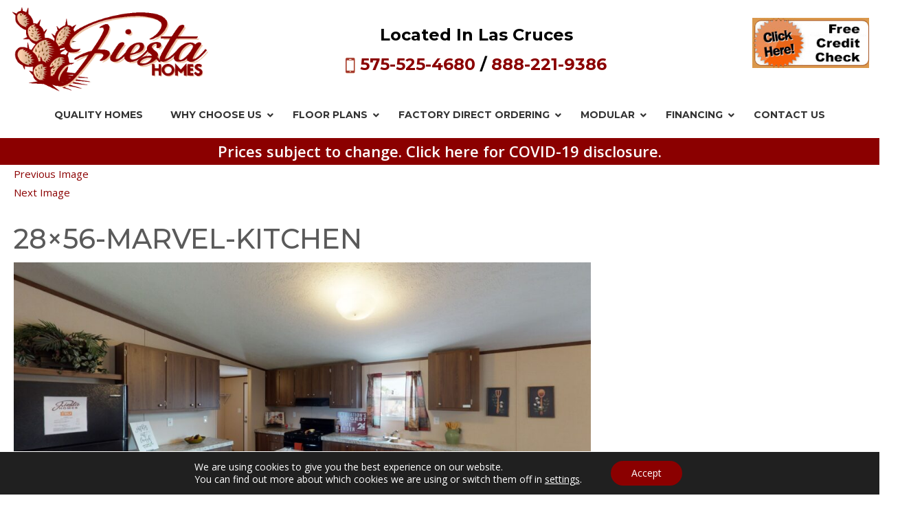

--- FILE ---
content_type: text/html; charset=UTF-8
request_url: https://fiestahomesnm.com/28x56-marvel-kitchen/
body_size: 14760
content:
<!DOCTYPE html>
<html dir="ltr" lang="en-US" prefix="og: https://ogp.me/ns#" class="no-js">
<head>
<!-- Google tag (gtag.js) -->
<script async src="https://www.googletagmanager.com/gtag/js?id=G-64CXGHG1PB"></script>
<script>
  window.dataLayer = window.dataLayer || [];
  function gtag(){dataLayer.push(arguments);}
  gtag('js', new Date());

  gtag('config', 'G-64CXGHG1PB');
</script>
	<meta charset="UTF-8">
	<meta name="viewport" content="width=device-width, initial-scale=1">
	<link rel="profile" href="http://gmpg.org/xfn/11">
		<!--[if lt IE 8]>
<script type="text/javascript">
jQuery(window).load(function(){alert ("Your browser is old please install the update browser");});
</script>
<![endif]-->
<link rel="shortcut icon" type="image/png" href="https://fiestahomesnm.com/wp-content/themes/fiesta_18/images/favicon.png" />
<link rel="stylesheet" href='//fiestahomesnm.com/wp-content/cache/wpfc-minified/fdzkogpw/bmsa9.css' type="text/css" media="screen">
<link rel="stylesheet" href='//fiestahomesnm.com/wp-content/cache/wpfc-minified/v4r40w/bmsa9.css' type="text/css" media="screen">
<link rel="stylesheet" href='//fiestahomesnm.com/wp-content/cache/wpfc-minified/l1m2fefs/bmsa9.css' type="text/css" media="screen">
<!--slide right menu slider-->
<link rel="stylesheet" type="text/css" href='//fiestahomesnm.com/wp-content/cache/wpfc-minified/2my6wpin/bmsa9.css' />
<link rel="stylesheet" type="text/css" href='//fiestahomesnm.com/wp-content/cache/wpfc-minified/eitet7o5/bmsa9.css'>
<!-- box slider Assets -->
<link href='//fiestahomesnm.com/wp-content/cache/wpfc-minified/7ker7mh0/bmsa9.css' rel="stylesheet" type="text/css">
<link href='//fiestahomesnm.com/wp-content/cache/wpfc-minified/6juxzslx/bmsa9.css' rel="stylesheet" type="text/css">
	<script>(function(html){html.className = html.className.replace(/\bno-js\b/,'js')})(document.documentElement);</script>
<title>28×56-Marvel-Kitchen | Fiesta Homes</title>
	<style>img:is([sizes="auto" i], [sizes^="auto," i]) { contain-intrinsic-size: 3000px 1500px }</style>
	
		<!-- All in One SEO 4.8.9 - aioseo.com -->
	<meta name="robots" content="max-snippet:-1, max-image-preview:large, max-video-preview:-1" />
	<meta name="author" content="admin"/>
	<link rel="canonical" href="https://fiestahomesnm.com/28x56-marvel-kitchen/" />
	<meta name="generator" content="All in One SEO (AIOSEO) 4.8.9" />
		<meta property="og:locale" content="en_US" />
		<meta property="og:site_name" content="Fiesta Homes | Fiesta Homes" />
		<meta property="og:type" content="article" />
		<meta property="og:title" content="28×56-Marvel-Kitchen | Fiesta Homes" />
		<meta property="og:url" content="https://fiestahomesnm.com/28x56-marvel-kitchen/" />
		<meta property="article:published_time" content="2020-10-28T15:40:08+00:00" />
		<meta property="article:modified_time" content="2020-10-28T15:40:08+00:00" />
		<meta name="twitter:card" content="summary" />
		<meta name="twitter:title" content="28×56-Marvel-Kitchen | Fiesta Homes" />
		<script type="application/ld+json" class="aioseo-schema">
			{"@context":"https:\/\/schema.org","@graph":[{"@type":"BreadcrumbList","@id":"https:\/\/fiestahomesnm.com\/28x56-marvel-kitchen\/#breadcrumblist","itemListElement":[{"@type":"ListItem","@id":"https:\/\/fiestahomesnm.com#listItem","position":1,"name":"Home","item":"https:\/\/fiestahomesnm.com","nextItem":{"@type":"ListItem","@id":"https:\/\/fiestahomesnm.com\/28x56-marvel-kitchen\/#listItem","name":"28&#215;56-Marvel-Kitchen"}},{"@type":"ListItem","@id":"https:\/\/fiestahomesnm.com\/28x56-marvel-kitchen\/#listItem","position":2,"name":"28&#215;56-Marvel-Kitchen","previousItem":{"@type":"ListItem","@id":"https:\/\/fiestahomesnm.com#listItem","name":"Home"}}]},{"@type":"ItemPage","@id":"https:\/\/fiestahomesnm.com\/28x56-marvel-kitchen\/#itempage","url":"https:\/\/fiestahomesnm.com\/28x56-marvel-kitchen\/","name":"28\u00d756-Marvel-Kitchen | Fiesta Homes","inLanguage":"en-US","isPartOf":{"@id":"https:\/\/fiestahomesnm.com\/#website"},"breadcrumb":{"@id":"https:\/\/fiestahomesnm.com\/28x56-marvel-kitchen\/#breadcrumblist"},"author":{"@id":"https:\/\/fiestahomesnm.com\/author\/admin\/#author"},"creator":{"@id":"https:\/\/fiestahomesnm.com\/author\/admin\/#author"},"datePublished":"2020-10-28T15:40:08+00:00","dateModified":"2020-10-28T15:40:08+00:00"},{"@type":"Organization","@id":"https:\/\/fiestahomesnm.com\/#organization","name":"Fiesta Homes","description":"Fiesta Homes","url":"https:\/\/fiestahomesnm.com\/","telephone":"+18882219386","logo":{"@type":"ImageObject","url":"https:\/\/fiestahomesnm.com\/wp-content\/uploads\/2021\/01\/Fiesta-Homes-Logo.png","@id":"https:\/\/fiestahomesnm.com\/28x56-marvel-kitchen\/#organizationLogo","width":112,"height":112},"image":{"@id":"https:\/\/fiestahomesnm.com\/28x56-marvel-kitchen\/#organizationLogo"}},{"@type":"Person","@id":"https:\/\/fiestahomesnm.com\/author\/admin\/#author","url":"https:\/\/fiestahomesnm.com\/author\/admin\/","name":"admin","image":{"@type":"ImageObject","@id":"https:\/\/fiestahomesnm.com\/28x56-marvel-kitchen\/#authorImage","url":"https:\/\/secure.gravatar.com\/avatar\/6924fdb40f0061c601a2f12a84c9d5ed048770cdf4b24d5989f85cd60e1b2a10?s=96&d=mm&r=g","width":96,"height":96,"caption":"admin"}},{"@type":"WebSite","@id":"https:\/\/fiestahomesnm.com\/#website","url":"https:\/\/fiestahomesnm.com\/","name":"Fiesta Homes","description":"Fiesta Homes","inLanguage":"en-US","publisher":{"@id":"https:\/\/fiestahomesnm.com\/#organization"}}]}
		</script>
		<!-- All in One SEO -->

<link rel='dns-prefetch' href='//fonts.googleapis.com' />
<link rel="alternate" type="application/rss+xml" title="Fiesta Homes &raquo; Feed" href="https://fiestahomesnm.com/feed/" />
<link rel="alternate" type="application/rss+xml" title="Fiesta Homes &raquo; Comments Feed" href="https://fiestahomesnm.com/comments/feed/" />
<script type="text/javascript">
/* <![CDATA[ */
window._wpemojiSettings = {"baseUrl":"https:\/\/s.w.org\/images\/core\/emoji\/16.0.1\/72x72\/","ext":".png","svgUrl":"https:\/\/s.w.org\/images\/core\/emoji\/16.0.1\/svg\/","svgExt":".svg","source":{"concatemoji":"https:\/\/fiestahomesnm.com\/wp-includes\/js\/wp-emoji-release.min.js?ver=6.8.3"}};
/*! This file is auto-generated */
!function(s,n){var o,i,e;function c(e){try{var t={supportTests:e,timestamp:(new Date).valueOf()};sessionStorage.setItem(o,JSON.stringify(t))}catch(e){}}function p(e,t,n){e.clearRect(0,0,e.canvas.width,e.canvas.height),e.fillText(t,0,0);var t=new Uint32Array(e.getImageData(0,0,e.canvas.width,e.canvas.height).data),a=(e.clearRect(0,0,e.canvas.width,e.canvas.height),e.fillText(n,0,0),new Uint32Array(e.getImageData(0,0,e.canvas.width,e.canvas.height).data));return t.every(function(e,t){return e===a[t]})}function u(e,t){e.clearRect(0,0,e.canvas.width,e.canvas.height),e.fillText(t,0,0);for(var n=e.getImageData(16,16,1,1),a=0;a<n.data.length;a++)if(0!==n.data[a])return!1;return!0}function f(e,t,n,a){switch(t){case"flag":return n(e,"\ud83c\udff3\ufe0f\u200d\u26a7\ufe0f","\ud83c\udff3\ufe0f\u200b\u26a7\ufe0f")?!1:!n(e,"\ud83c\udde8\ud83c\uddf6","\ud83c\udde8\u200b\ud83c\uddf6")&&!n(e,"\ud83c\udff4\udb40\udc67\udb40\udc62\udb40\udc65\udb40\udc6e\udb40\udc67\udb40\udc7f","\ud83c\udff4\u200b\udb40\udc67\u200b\udb40\udc62\u200b\udb40\udc65\u200b\udb40\udc6e\u200b\udb40\udc67\u200b\udb40\udc7f");case"emoji":return!a(e,"\ud83e\udedf")}return!1}function g(e,t,n,a){var r="undefined"!=typeof WorkerGlobalScope&&self instanceof WorkerGlobalScope?new OffscreenCanvas(300,150):s.createElement("canvas"),o=r.getContext("2d",{willReadFrequently:!0}),i=(o.textBaseline="top",o.font="600 32px Arial",{});return e.forEach(function(e){i[e]=t(o,e,n,a)}),i}function t(e){var t=s.createElement("script");t.src=e,t.defer=!0,s.head.appendChild(t)}"undefined"!=typeof Promise&&(o="wpEmojiSettingsSupports",i=["flag","emoji"],n.supports={everything:!0,everythingExceptFlag:!0},e=new Promise(function(e){s.addEventListener("DOMContentLoaded",e,{once:!0})}),new Promise(function(t){var n=function(){try{var e=JSON.parse(sessionStorage.getItem(o));if("object"==typeof e&&"number"==typeof e.timestamp&&(new Date).valueOf()<e.timestamp+604800&&"object"==typeof e.supportTests)return e.supportTests}catch(e){}return null}();if(!n){if("undefined"!=typeof Worker&&"undefined"!=typeof OffscreenCanvas&&"undefined"!=typeof URL&&URL.createObjectURL&&"undefined"!=typeof Blob)try{var e="postMessage("+g.toString()+"("+[JSON.stringify(i),f.toString(),p.toString(),u.toString()].join(",")+"));",a=new Blob([e],{type:"text/javascript"}),r=new Worker(URL.createObjectURL(a),{name:"wpTestEmojiSupports"});return void(r.onmessage=function(e){c(n=e.data),r.terminate(),t(n)})}catch(e){}c(n=g(i,f,p,u))}t(n)}).then(function(e){for(var t in e)n.supports[t]=e[t],n.supports.everything=n.supports.everything&&n.supports[t],"flag"!==t&&(n.supports.everythingExceptFlag=n.supports.everythingExceptFlag&&n.supports[t]);n.supports.everythingExceptFlag=n.supports.everythingExceptFlag&&!n.supports.flag,n.DOMReady=!1,n.readyCallback=function(){n.DOMReady=!0}}).then(function(){return e}).then(function(){var e;n.supports.everything||(n.readyCallback(),(e=n.source||{}).concatemoji?t(e.concatemoji):e.wpemoji&&e.twemoji&&(t(e.twemoji),t(e.wpemoji)))}))}((window,document),window._wpemojiSettings);
/* ]]> */
</script>
<style id='wp-emoji-styles-inline-css' type='text/css'>

	img.wp-smiley, img.emoji {
		display: inline !important;
		border: none !important;
		box-shadow: none !important;
		height: 1em !important;
		width: 1em !important;
		margin: 0 0.07em !important;
		vertical-align: -0.1em !important;
		background: none !important;
		padding: 0 !important;
	}
</style>
<link rel='stylesheet' id='wp-block-library-css' href='//fiestahomesnm.com/wp-content/cache/wpfc-minified/k1mjhnt5/bmsa9.css' type='text/css' media='all' />
<style id='classic-theme-styles-inline-css' type='text/css'>
/*! This file is auto-generated */
.wp-block-button__link{color:#fff;background-color:#32373c;border-radius:9999px;box-shadow:none;text-decoration:none;padding:calc(.667em + 2px) calc(1.333em + 2px);font-size:1.125em}.wp-block-file__button{background:#32373c;color:#fff;text-decoration:none}
</style>
<style id='global-styles-inline-css' type='text/css'>
:root{--wp--preset--aspect-ratio--square: 1;--wp--preset--aspect-ratio--4-3: 4/3;--wp--preset--aspect-ratio--3-4: 3/4;--wp--preset--aspect-ratio--3-2: 3/2;--wp--preset--aspect-ratio--2-3: 2/3;--wp--preset--aspect-ratio--16-9: 16/9;--wp--preset--aspect-ratio--9-16: 9/16;--wp--preset--color--black: #000000;--wp--preset--color--cyan-bluish-gray: #abb8c3;--wp--preset--color--white: #ffffff;--wp--preset--color--pale-pink: #f78da7;--wp--preset--color--vivid-red: #cf2e2e;--wp--preset--color--luminous-vivid-orange: #ff6900;--wp--preset--color--luminous-vivid-amber: #fcb900;--wp--preset--color--light-green-cyan: #7bdcb5;--wp--preset--color--vivid-green-cyan: #00d084;--wp--preset--color--pale-cyan-blue: #8ed1fc;--wp--preset--color--vivid-cyan-blue: #0693e3;--wp--preset--color--vivid-purple: #9b51e0;--wp--preset--gradient--vivid-cyan-blue-to-vivid-purple: linear-gradient(135deg,rgba(6,147,227,1) 0%,rgb(155,81,224) 100%);--wp--preset--gradient--light-green-cyan-to-vivid-green-cyan: linear-gradient(135deg,rgb(122,220,180) 0%,rgb(0,208,130) 100%);--wp--preset--gradient--luminous-vivid-amber-to-luminous-vivid-orange: linear-gradient(135deg,rgba(252,185,0,1) 0%,rgba(255,105,0,1) 100%);--wp--preset--gradient--luminous-vivid-orange-to-vivid-red: linear-gradient(135deg,rgba(255,105,0,1) 0%,rgb(207,46,46) 100%);--wp--preset--gradient--very-light-gray-to-cyan-bluish-gray: linear-gradient(135deg,rgb(238,238,238) 0%,rgb(169,184,195) 100%);--wp--preset--gradient--cool-to-warm-spectrum: linear-gradient(135deg,rgb(74,234,220) 0%,rgb(151,120,209) 20%,rgb(207,42,186) 40%,rgb(238,44,130) 60%,rgb(251,105,98) 80%,rgb(254,248,76) 100%);--wp--preset--gradient--blush-light-purple: linear-gradient(135deg,rgb(255,206,236) 0%,rgb(152,150,240) 100%);--wp--preset--gradient--blush-bordeaux: linear-gradient(135deg,rgb(254,205,165) 0%,rgb(254,45,45) 50%,rgb(107,0,62) 100%);--wp--preset--gradient--luminous-dusk: linear-gradient(135deg,rgb(255,203,112) 0%,rgb(199,81,192) 50%,rgb(65,88,208) 100%);--wp--preset--gradient--pale-ocean: linear-gradient(135deg,rgb(255,245,203) 0%,rgb(182,227,212) 50%,rgb(51,167,181) 100%);--wp--preset--gradient--electric-grass: linear-gradient(135deg,rgb(202,248,128) 0%,rgb(113,206,126) 100%);--wp--preset--gradient--midnight: linear-gradient(135deg,rgb(2,3,129) 0%,rgb(40,116,252) 100%);--wp--preset--font-size--small: 13px;--wp--preset--font-size--medium: 20px;--wp--preset--font-size--large: 36px;--wp--preset--font-size--x-large: 42px;--wp--preset--spacing--20: 0.44rem;--wp--preset--spacing--30: 0.67rem;--wp--preset--spacing--40: 1rem;--wp--preset--spacing--50: 1.5rem;--wp--preset--spacing--60: 2.25rem;--wp--preset--spacing--70: 3.38rem;--wp--preset--spacing--80: 5.06rem;--wp--preset--shadow--natural: 6px 6px 9px rgba(0, 0, 0, 0.2);--wp--preset--shadow--deep: 12px 12px 50px rgba(0, 0, 0, 0.4);--wp--preset--shadow--sharp: 6px 6px 0px rgba(0, 0, 0, 0.2);--wp--preset--shadow--outlined: 6px 6px 0px -3px rgba(255, 255, 255, 1), 6px 6px rgba(0, 0, 0, 1);--wp--preset--shadow--crisp: 6px 6px 0px rgba(0, 0, 0, 1);}:where(.is-layout-flex){gap: 0.5em;}:where(.is-layout-grid){gap: 0.5em;}body .is-layout-flex{display: flex;}.is-layout-flex{flex-wrap: wrap;align-items: center;}.is-layout-flex > :is(*, div){margin: 0;}body .is-layout-grid{display: grid;}.is-layout-grid > :is(*, div){margin: 0;}:where(.wp-block-columns.is-layout-flex){gap: 2em;}:where(.wp-block-columns.is-layout-grid){gap: 2em;}:where(.wp-block-post-template.is-layout-flex){gap: 1.25em;}:where(.wp-block-post-template.is-layout-grid){gap: 1.25em;}.has-black-color{color: var(--wp--preset--color--black) !important;}.has-cyan-bluish-gray-color{color: var(--wp--preset--color--cyan-bluish-gray) !important;}.has-white-color{color: var(--wp--preset--color--white) !important;}.has-pale-pink-color{color: var(--wp--preset--color--pale-pink) !important;}.has-vivid-red-color{color: var(--wp--preset--color--vivid-red) !important;}.has-luminous-vivid-orange-color{color: var(--wp--preset--color--luminous-vivid-orange) !important;}.has-luminous-vivid-amber-color{color: var(--wp--preset--color--luminous-vivid-amber) !important;}.has-light-green-cyan-color{color: var(--wp--preset--color--light-green-cyan) !important;}.has-vivid-green-cyan-color{color: var(--wp--preset--color--vivid-green-cyan) !important;}.has-pale-cyan-blue-color{color: var(--wp--preset--color--pale-cyan-blue) !important;}.has-vivid-cyan-blue-color{color: var(--wp--preset--color--vivid-cyan-blue) !important;}.has-vivid-purple-color{color: var(--wp--preset--color--vivid-purple) !important;}.has-black-background-color{background-color: var(--wp--preset--color--black) !important;}.has-cyan-bluish-gray-background-color{background-color: var(--wp--preset--color--cyan-bluish-gray) !important;}.has-white-background-color{background-color: var(--wp--preset--color--white) !important;}.has-pale-pink-background-color{background-color: var(--wp--preset--color--pale-pink) !important;}.has-vivid-red-background-color{background-color: var(--wp--preset--color--vivid-red) !important;}.has-luminous-vivid-orange-background-color{background-color: var(--wp--preset--color--luminous-vivid-orange) !important;}.has-luminous-vivid-amber-background-color{background-color: var(--wp--preset--color--luminous-vivid-amber) !important;}.has-light-green-cyan-background-color{background-color: var(--wp--preset--color--light-green-cyan) !important;}.has-vivid-green-cyan-background-color{background-color: var(--wp--preset--color--vivid-green-cyan) !important;}.has-pale-cyan-blue-background-color{background-color: var(--wp--preset--color--pale-cyan-blue) !important;}.has-vivid-cyan-blue-background-color{background-color: var(--wp--preset--color--vivid-cyan-blue) !important;}.has-vivid-purple-background-color{background-color: var(--wp--preset--color--vivid-purple) !important;}.has-black-border-color{border-color: var(--wp--preset--color--black) !important;}.has-cyan-bluish-gray-border-color{border-color: var(--wp--preset--color--cyan-bluish-gray) !important;}.has-white-border-color{border-color: var(--wp--preset--color--white) !important;}.has-pale-pink-border-color{border-color: var(--wp--preset--color--pale-pink) !important;}.has-vivid-red-border-color{border-color: var(--wp--preset--color--vivid-red) !important;}.has-luminous-vivid-orange-border-color{border-color: var(--wp--preset--color--luminous-vivid-orange) !important;}.has-luminous-vivid-amber-border-color{border-color: var(--wp--preset--color--luminous-vivid-amber) !important;}.has-light-green-cyan-border-color{border-color: var(--wp--preset--color--light-green-cyan) !important;}.has-vivid-green-cyan-border-color{border-color: var(--wp--preset--color--vivid-green-cyan) !important;}.has-pale-cyan-blue-border-color{border-color: var(--wp--preset--color--pale-cyan-blue) !important;}.has-vivid-cyan-blue-border-color{border-color: var(--wp--preset--color--vivid-cyan-blue) !important;}.has-vivid-purple-border-color{border-color: var(--wp--preset--color--vivid-purple) !important;}.has-vivid-cyan-blue-to-vivid-purple-gradient-background{background: var(--wp--preset--gradient--vivid-cyan-blue-to-vivid-purple) !important;}.has-light-green-cyan-to-vivid-green-cyan-gradient-background{background: var(--wp--preset--gradient--light-green-cyan-to-vivid-green-cyan) !important;}.has-luminous-vivid-amber-to-luminous-vivid-orange-gradient-background{background: var(--wp--preset--gradient--luminous-vivid-amber-to-luminous-vivid-orange) !important;}.has-luminous-vivid-orange-to-vivid-red-gradient-background{background: var(--wp--preset--gradient--luminous-vivid-orange-to-vivid-red) !important;}.has-very-light-gray-to-cyan-bluish-gray-gradient-background{background: var(--wp--preset--gradient--very-light-gray-to-cyan-bluish-gray) !important;}.has-cool-to-warm-spectrum-gradient-background{background: var(--wp--preset--gradient--cool-to-warm-spectrum) !important;}.has-blush-light-purple-gradient-background{background: var(--wp--preset--gradient--blush-light-purple) !important;}.has-blush-bordeaux-gradient-background{background: var(--wp--preset--gradient--blush-bordeaux) !important;}.has-luminous-dusk-gradient-background{background: var(--wp--preset--gradient--luminous-dusk) !important;}.has-pale-ocean-gradient-background{background: var(--wp--preset--gradient--pale-ocean) !important;}.has-electric-grass-gradient-background{background: var(--wp--preset--gradient--electric-grass) !important;}.has-midnight-gradient-background{background: var(--wp--preset--gradient--midnight) !important;}.has-small-font-size{font-size: var(--wp--preset--font-size--small) !important;}.has-medium-font-size{font-size: var(--wp--preset--font-size--medium) !important;}.has-large-font-size{font-size: var(--wp--preset--font-size--large) !important;}.has-x-large-font-size{font-size: var(--wp--preset--font-size--x-large) !important;}
:where(.wp-block-post-template.is-layout-flex){gap: 1.25em;}:where(.wp-block-post-template.is-layout-grid){gap: 1.25em;}
:where(.wp-block-columns.is-layout-flex){gap: 2em;}:where(.wp-block-columns.is-layout-grid){gap: 2em;}
:root :where(.wp-block-pullquote){font-size: 1.5em;line-height: 1.6;}
</style>
<link rel='stylesheet' id='rotatingtext_style-css' href='//fiestahomesnm.com/wp-content/cache/wpfc-minified/8ht0zs1j/bmsa9.css' type='text/css' media='all' />
<link rel='stylesheet' id='twentysixteen-fonts-css' href='https://fonts.googleapis.com/css?family=Merriweather%3A400%2C700%2C900%2C400italic%2C700italic%2C900italic%7CMontserrat%3A400%2C700%7CInconsolata%3A400&#038;subset=latin%2Clatin-ext' type='text/css' media='all' />
<link rel='stylesheet' id='genericons-css' href='//fiestahomesnm.com/wp-content/cache/wpfc-minified/q8eit3m1/bmsa9.css' type='text/css' media='all' />
<link rel='stylesheet' id='twentysixteen-style-css' href='//fiestahomesnm.com/wp-content/cache/wpfc-minified/lp0l3uzs/bmsa9.css' type='text/css' media='all' />
<!--[if lt IE 10]>
<link rel='stylesheet' id='twentysixteen-ie-css' href='//fiestahomesnm.com/wp-content/cache/wpfc-minified/ff3mqw72/bmsa9.css' type='text/css' media='all' />
<![endif]-->
<!--[if lt IE 9]>
<link rel='stylesheet' id='twentysixteen-ie8-css' href='//fiestahomesnm.com/wp-content/cache/wpfc-minified/piqmqyw/bmsa9.css' type='text/css' media='all' />
<![endif]-->
<!--[if lt IE 8]>
<link rel='stylesheet' id='twentysixteen-ie7-css' href='//fiestahomesnm.com/wp-content/cache/wpfc-minified/e4sf8fwx/bmsa9.css' type='text/css' media='all' />
<![endif]-->
<link rel='stylesheet' id='ubermenu-css' href='//fiestahomesnm.com/wp-content/cache/wpfc-minified/qlzh53s5/bmsa9.css' type='text/css' media='all' />
<link rel='stylesheet' id='ubermenu-minimal-css' href='//fiestahomesnm.com/wp-content/cache/wpfc-minified/jo7y6lao/bmsa9.css' type='text/css' media='all' />
<link rel='stylesheet' id='ubermenu-font-awesome-all-css' href='//fiestahomesnm.com/wp-content/cache/wpfc-minified/e4uhbyfq/bmsa9.css' type='text/css' media='all' />
<link rel='stylesheet' id='moove_gdpr_frontend-css' href='//fiestahomesnm.com/wp-content/cache/wpfc-minified/lziekv2t/bmsa9.css' type='text/css' media='all' />
<style id='moove_gdpr_frontend-inline-css' type='text/css'>
				#moove_gdpr_cookie_modal .moove-gdpr-modal-content .moove-gdpr-tab-main h3.tab-title, 
				#moove_gdpr_cookie_modal .moove-gdpr-modal-content .moove-gdpr-tab-main span.tab-title,
				#moove_gdpr_cookie_modal .moove-gdpr-modal-content .moove-gdpr-modal-left-content #moove-gdpr-menu li a, 
				#moove_gdpr_cookie_modal .moove-gdpr-modal-content .moove-gdpr-modal-left-content #moove-gdpr-menu li button,
				#moove_gdpr_cookie_modal .moove-gdpr-modal-content .moove-gdpr-modal-left-content .moove-gdpr-branding-cnt a,
				#moove_gdpr_cookie_modal .moove-gdpr-modal-content .moove-gdpr-modal-footer-content .moove-gdpr-button-holder a.mgbutton, 
				#moove_gdpr_cookie_modal .moove-gdpr-modal-content .moove-gdpr-modal-footer-content .moove-gdpr-button-holder button.mgbutton,
				#moove_gdpr_cookie_modal .cookie-switch .cookie-slider:after, 
				#moove_gdpr_cookie_modal .cookie-switch .slider:after, 
				#moove_gdpr_cookie_modal .switch .cookie-slider:after, 
				#moove_gdpr_cookie_modal .switch .slider:after,
				#moove_gdpr_cookie_info_bar .moove-gdpr-info-bar-container .moove-gdpr-info-bar-content p, 
				#moove_gdpr_cookie_info_bar .moove-gdpr-info-bar-container .moove-gdpr-info-bar-content p a,
				#moove_gdpr_cookie_info_bar .moove-gdpr-info-bar-container .moove-gdpr-info-bar-content a.mgbutton, 
				#moove_gdpr_cookie_info_bar .moove-gdpr-info-bar-container .moove-gdpr-info-bar-content button.mgbutton,
				#moove_gdpr_cookie_modal .moove-gdpr-modal-content .moove-gdpr-tab-main .moove-gdpr-tab-main-content h1, 
				#moove_gdpr_cookie_modal .moove-gdpr-modal-content .moove-gdpr-tab-main .moove-gdpr-tab-main-content h2, 
				#moove_gdpr_cookie_modal .moove-gdpr-modal-content .moove-gdpr-tab-main .moove-gdpr-tab-main-content h3, 
				#moove_gdpr_cookie_modal .moove-gdpr-modal-content .moove-gdpr-tab-main .moove-gdpr-tab-main-content h4, 
				#moove_gdpr_cookie_modal .moove-gdpr-modal-content .moove-gdpr-tab-main .moove-gdpr-tab-main-content h5, 
				#moove_gdpr_cookie_modal .moove-gdpr-modal-content .moove-gdpr-tab-main .moove-gdpr-tab-main-content h6,
				#moove_gdpr_cookie_modal .moove-gdpr-modal-content.moove_gdpr_modal_theme_v2 .moove-gdpr-modal-title .tab-title,
				#moove_gdpr_cookie_modal .moove-gdpr-modal-content.moove_gdpr_modal_theme_v2 .moove-gdpr-tab-main h3.tab-title, 
				#moove_gdpr_cookie_modal .moove-gdpr-modal-content.moove_gdpr_modal_theme_v2 .moove-gdpr-tab-main span.tab-title,
				#moove_gdpr_cookie_modal .moove-gdpr-modal-content.moove_gdpr_modal_theme_v2 .moove-gdpr-branding-cnt a {
					font-weight: inherit				}
			#moove_gdpr_cookie_modal,#moove_gdpr_cookie_info_bar,.gdpr_cookie_settings_shortcode_content{font-family:inherit}#moove_gdpr_save_popup_settings_button{background-color:#373737;color:#fff}#moove_gdpr_save_popup_settings_button:hover{background-color:#000}#moove_gdpr_cookie_info_bar .moove-gdpr-info-bar-container .moove-gdpr-info-bar-content a.mgbutton,#moove_gdpr_cookie_info_bar .moove-gdpr-info-bar-container .moove-gdpr-info-bar-content button.mgbutton{background-color:#8b0000}#moove_gdpr_cookie_modal .moove-gdpr-modal-content .moove-gdpr-modal-footer-content .moove-gdpr-button-holder a.mgbutton,#moove_gdpr_cookie_modal .moove-gdpr-modal-content .moove-gdpr-modal-footer-content .moove-gdpr-button-holder button.mgbutton,.gdpr_cookie_settings_shortcode_content .gdpr-shr-button.button-green{background-color:#8b0000;border-color:#8b0000}#moove_gdpr_cookie_modal .moove-gdpr-modal-content .moove-gdpr-modal-footer-content .moove-gdpr-button-holder a.mgbutton:hover,#moove_gdpr_cookie_modal .moove-gdpr-modal-content .moove-gdpr-modal-footer-content .moove-gdpr-button-holder button.mgbutton:hover,.gdpr_cookie_settings_shortcode_content .gdpr-shr-button.button-green:hover{background-color:#fff;color:#8b0000}#moove_gdpr_cookie_modal .moove-gdpr-modal-content .moove-gdpr-modal-close i,#moove_gdpr_cookie_modal .moove-gdpr-modal-content .moove-gdpr-modal-close span.gdpr-icon{background-color:#8b0000;border:1px solid #8b0000}#moove_gdpr_cookie_info_bar span.moove-gdpr-infobar-allow-all.focus-g,#moove_gdpr_cookie_info_bar span.moove-gdpr-infobar-allow-all:focus,#moove_gdpr_cookie_info_bar button.moove-gdpr-infobar-allow-all.focus-g,#moove_gdpr_cookie_info_bar button.moove-gdpr-infobar-allow-all:focus,#moove_gdpr_cookie_info_bar span.moove-gdpr-infobar-reject-btn.focus-g,#moove_gdpr_cookie_info_bar span.moove-gdpr-infobar-reject-btn:focus,#moove_gdpr_cookie_info_bar button.moove-gdpr-infobar-reject-btn.focus-g,#moove_gdpr_cookie_info_bar button.moove-gdpr-infobar-reject-btn:focus,#moove_gdpr_cookie_info_bar span.change-settings-button.focus-g,#moove_gdpr_cookie_info_bar span.change-settings-button:focus,#moove_gdpr_cookie_info_bar button.change-settings-button.focus-g,#moove_gdpr_cookie_info_bar button.change-settings-button:focus{-webkit-box-shadow:0 0 1px 3px #8b0000;-moz-box-shadow:0 0 1px 3px #8b0000;box-shadow:0 0 1px 3px #8b0000}#moove_gdpr_cookie_modal .moove-gdpr-modal-content .moove-gdpr-modal-close i:hover,#moove_gdpr_cookie_modal .moove-gdpr-modal-content .moove-gdpr-modal-close span.gdpr-icon:hover,#moove_gdpr_cookie_info_bar span[data-href]>u.change-settings-button{color:#8b0000}#moove_gdpr_cookie_modal .moove-gdpr-modal-content .moove-gdpr-modal-left-content #moove-gdpr-menu li.menu-item-selected a span.gdpr-icon,#moove_gdpr_cookie_modal .moove-gdpr-modal-content .moove-gdpr-modal-left-content #moove-gdpr-menu li.menu-item-selected button span.gdpr-icon{color:inherit}#moove_gdpr_cookie_modal .moove-gdpr-modal-content .moove-gdpr-modal-left-content #moove-gdpr-menu li a span.gdpr-icon,#moove_gdpr_cookie_modal .moove-gdpr-modal-content .moove-gdpr-modal-left-content #moove-gdpr-menu li button span.gdpr-icon{color:inherit}#moove_gdpr_cookie_modal .gdpr-acc-link{line-height:0;font-size:0;color:transparent;position:absolute}#moove_gdpr_cookie_modal .moove-gdpr-modal-content .moove-gdpr-modal-close:hover i,#moove_gdpr_cookie_modal .moove-gdpr-modal-content .moove-gdpr-modal-left-content #moove-gdpr-menu li a,#moove_gdpr_cookie_modal .moove-gdpr-modal-content .moove-gdpr-modal-left-content #moove-gdpr-menu li button,#moove_gdpr_cookie_modal .moove-gdpr-modal-content .moove-gdpr-modal-left-content #moove-gdpr-menu li button i,#moove_gdpr_cookie_modal .moove-gdpr-modal-content .moove-gdpr-modal-left-content #moove-gdpr-menu li a i,#moove_gdpr_cookie_modal .moove-gdpr-modal-content .moove-gdpr-tab-main .moove-gdpr-tab-main-content a:hover,#moove_gdpr_cookie_info_bar.moove-gdpr-dark-scheme .moove-gdpr-info-bar-container .moove-gdpr-info-bar-content a.mgbutton:hover,#moove_gdpr_cookie_info_bar.moove-gdpr-dark-scheme .moove-gdpr-info-bar-container .moove-gdpr-info-bar-content button.mgbutton:hover,#moove_gdpr_cookie_info_bar.moove-gdpr-dark-scheme .moove-gdpr-info-bar-container .moove-gdpr-info-bar-content a:hover,#moove_gdpr_cookie_info_bar.moove-gdpr-dark-scheme .moove-gdpr-info-bar-container .moove-gdpr-info-bar-content button:hover,#moove_gdpr_cookie_info_bar.moove-gdpr-dark-scheme .moove-gdpr-info-bar-container .moove-gdpr-info-bar-content span.change-settings-button:hover,#moove_gdpr_cookie_info_bar.moove-gdpr-dark-scheme .moove-gdpr-info-bar-container .moove-gdpr-info-bar-content button.change-settings-button:hover,#moove_gdpr_cookie_info_bar.moove-gdpr-dark-scheme .moove-gdpr-info-bar-container .moove-gdpr-info-bar-content u.change-settings-button:hover,#moove_gdpr_cookie_info_bar span[data-href]>u.change-settings-button,#moove_gdpr_cookie_info_bar.moove-gdpr-dark-scheme .moove-gdpr-info-bar-container .moove-gdpr-info-bar-content a.mgbutton.focus-g,#moove_gdpr_cookie_info_bar.moove-gdpr-dark-scheme .moove-gdpr-info-bar-container .moove-gdpr-info-bar-content button.mgbutton.focus-g,#moove_gdpr_cookie_info_bar.moove-gdpr-dark-scheme .moove-gdpr-info-bar-container .moove-gdpr-info-bar-content a.focus-g,#moove_gdpr_cookie_info_bar.moove-gdpr-dark-scheme .moove-gdpr-info-bar-container .moove-gdpr-info-bar-content button.focus-g,#moove_gdpr_cookie_info_bar.moove-gdpr-dark-scheme .moove-gdpr-info-bar-container .moove-gdpr-info-bar-content a.mgbutton:focus,#moove_gdpr_cookie_info_bar.moove-gdpr-dark-scheme .moove-gdpr-info-bar-container .moove-gdpr-info-bar-content button.mgbutton:focus,#moove_gdpr_cookie_info_bar.moove-gdpr-dark-scheme .moove-gdpr-info-bar-container .moove-gdpr-info-bar-content a:focus,#moove_gdpr_cookie_info_bar.moove-gdpr-dark-scheme .moove-gdpr-info-bar-container .moove-gdpr-info-bar-content button:focus,#moove_gdpr_cookie_info_bar.moove-gdpr-dark-scheme .moove-gdpr-info-bar-container .moove-gdpr-info-bar-content span.change-settings-button.focus-g,span.change-settings-button:focus,button.change-settings-button.focus-g,button.change-settings-button:focus,#moove_gdpr_cookie_info_bar.moove-gdpr-dark-scheme .moove-gdpr-info-bar-container .moove-gdpr-info-bar-content u.change-settings-button.focus-g,#moove_gdpr_cookie_info_bar.moove-gdpr-dark-scheme .moove-gdpr-info-bar-container .moove-gdpr-info-bar-content u.change-settings-button:focus{color:#8b0000}#moove_gdpr_cookie_modal .moove-gdpr-branding.focus-g span,#moove_gdpr_cookie_modal .moove-gdpr-modal-content .moove-gdpr-tab-main a.focus-g,#moove_gdpr_cookie_modal .moove-gdpr-modal-content .moove-gdpr-tab-main .gdpr-cd-details-toggle.focus-g{color:#8b0000}#moove_gdpr_cookie_modal.gdpr_lightbox-hide{display:none}
</style>
<script type="text/javascript" src="https://fiestahomesnm.com/wp-includes/js/jquery/jquery.min.js?ver=3.7.1" id="jquery-core-js"></script>
<script type="text/javascript" src="https://fiestahomesnm.com/wp-includes/js/jquery/jquery-migrate.min.js?ver=3.4.1" id="jquery-migrate-js"></script>
<script type="text/javascript" src="https://fiestahomesnm.com/wp-content/plugins/rotatingtext/js/rotatingtext.js?ver=6.8.3" id="rotatingtext_script-js"></script>
<script type="text/javascript" id="analytify-events-tracking-js-extra">
/* <![CDATA[ */
var analytify_events_tracking = {"ajaxurl":"https:\/\/fiestahomesnm.com\/wp-admin\/admin-ajax.php","tracking_mode":"gtag","ga_mode":"ga4","tracking_code":"G-64CXGHG1PB","is_track_user":"1","root_domain":"fiestahomesnm.com","affiliate_link":"","download_extension":"zip|mp3*|mpe*g|pdf|docx*|pptx*|xlsx*|rar*","anchor_tracking":""};
/* ]]> */
</script>
<script type="text/javascript" src="https://fiestahomesnm.com/wp-content/plugins/wp-analytify-pro/inc/modules/events-tracking/assets/js/analytify-events-tracking.min.js?ver=7.0.4" id="analytify-events-tracking-js"></script>
<!--[if lt IE 9]>
<script type="text/javascript" src="https://fiestahomesnm.com/wp-content/themes/fiesta_18/js/html5.js?ver=3.7.3" id="twentysixteen-html5-js"></script>
<![endif]-->
<script type="text/javascript" src="https://fiestahomesnm.com/wp-content/themes/fiesta_18/js/keyboard-image-navigation.js?ver=20160816" id="twentysixteen-keyboard-image-navigation-js"></script>
<link rel="https://api.w.org/" href="https://fiestahomesnm.com/wp-json/" /><link rel="alternate" title="JSON" type="application/json" href="https://fiestahomesnm.com/wp-json/wp/v2/media/4346" /><link rel="EditURI" type="application/rsd+xml" title="RSD" href="https://fiestahomesnm.com/xmlrpc.php?rsd" />
<meta name="generator" content="WordPress 6.8.3" />
<link rel='shortlink' href='https://fiestahomesnm.com/?p=4346' />
<link rel="alternate" title="oEmbed (JSON)" type="application/json+oembed" href="https://fiestahomesnm.com/wp-json/oembed/1.0/embed?url=https%3A%2F%2Ffiestahomesnm.com%2F28x56-marvel-kitchen%2F" />
<link rel="alternate" title="oEmbed (XML)" type="text/xml+oembed" href="https://fiestahomesnm.com/wp-json/oembed/1.0/embed?url=https%3A%2F%2Ffiestahomesnm.com%2F28x56-marvel-kitchen%2F&#038;format=xml" />
<style id="ubermenu-custom-generated-css">
/** Font Awesome 4 Compatibility **/
.fa{font-style:normal;font-variant:normal;font-weight:normal;font-family:FontAwesome;}

/** UberMenu Custom Menu Styles (Customizer) **/
/* main */
 .ubermenu-main .ubermenu-nav .ubermenu-item.ubermenu-item-level-0 > .ubermenu-target { font-weight:bold; }
 .ubermenu.ubermenu-main .ubermenu-item-level-0 { margin:10px 0px; }



/** UberMenu Custom Tweaks - Mobile **/
@media screen and (max-width:959px){
.ubermenu-responsive-toggle, .ubermenu-sticky-toggle-wrapper {
display:none;
}
}
/* Status: Loaded from Transient */

</style><!-- This code is added by Analytify (7.0.4) https://analytify.io/ !-->
			<script async src="https://www.googletagmanager.com/gtag/js?id=?G-64CXGHG1PB"></script>
			<script>
			window.dataLayer = window.dataLayer || [];
			function gtag(){dataLayer.push(arguments);}
			gtag('js', new Date());

			const configuration = JSON.parse( '{"anonymize_ip":"false","forceSSL":"false","allow_display_features":"true","debug_mode":true}' );
			const gaID = 'G-64CXGHG1PB';

			
			gtag('config', gaID, configuration);

			
			</script>

			<!-- This code is added by Analytify (7.0.4) !-->		<style type="text/css" id="wp-custom-css">
			.aboutbox li .des h3 {
    min-height: 96px;
}

.aimg {
    height: 190px;
}

.overlayhome {
    position: fixed;
    left: 0;
    top: 0;
    height: 100%;
    width: 100%;
    background: rgba(0,0,0,0.6);
    z-index: 10;
}

.popuphome {
    position: fixed;
    top: 50%;
    left: 50%;
    transform: translate(-50%, -50%);
    z-index: 999;
    background: #fff;
    padding: 45px 50px;
    font-size: 30px;
    color: #000;
    font-weight: 600;
    border: 1px solid #a39e9e;
    border-radius: 5px;
    text-align: center;
}
.closebtn {
    position: absolute;
    right: -10px;
    top: -26px;
}

.closebtn i {
    background: darkred;
    font-size: 20px;
    width: 30px;
    height: 30px;
    text-align: center;
    line-height: 30px;
    border-radius: 50%;
    color: #fff;
	cursor: pointer
}

.popuphome h3 {
    padding-bottom: 0;
}

.imgbox > a {
    height: 350px;
    overflow: hidden;
    display: inline-block;
    width: 100%;
}

.boxplans ul li .imgbox {
    padding: 0 100px;
}

.boxplans ul li .imgbox img {
    width: 100%;
}


/*23-7-23*/
.overimgm {
    width: 80%;
    /*height: 150px;*/
    overflow: hidden;
    position: relative;
    display: inline-block;
}
.boxplans ul li .imgbox .overimgm img {
    height: 100%;
}

footer.entry-footer {
    display: none;
}

nav.navigation.post-navigation {
    display: none;
}
.postpage h1 {
    text-transform: capitalize;
    font-size: 30px;
    color: darkred;
    font-weight: 600;
}

.postpage .post-thumbnail {
    float: right;
    margin: 10px 0 20px 40px;
}

.postpage h2 {
    font-size: 22px;
}

.postpage {
    display: inline-block;
    width: 100%;
    padding-bottom: 50px;
}


@media (min-width:768px) and (max-width:1023px){
.boxplans ul li .imgbox {
    padding: 0 50px;
}
.imgbox > a {
    height: 100%;
}
.boxplans ul li {
    min-height: 950px;
}
.textpart h4 {
    width: 90%;
    margin-left: 5%;
}

.textpart {
    margin-top: 0;
}
	.icns {
    margin-left: 15px;
}
	.overimgm {
    width: 100%;
}
}		</style>
		</head>

<body class="attachment wp-singular attachment-template-default single single-attachment postid-4346 attachmentid-4346 attachment-jpeg wp-theme-fiesta_18 no-sidebar">
<div class="iphone">
 <nav id="menu" class="mm-menu mm-offcanvas mm-right">
	<ul id="menu-top-menu" class="menu"><li id="menu-item-85" class="menu-item menu-item-type-post_type menu-item-object-page menu-item-85"><a href="https://fiestahomesnm.com/quality-homes/">Quality Homes</a></li>
<li id="menu-item-111" class="menu-item menu-item-type-post_type menu-item-object-page menu-item-has-children menu-item-111"><a href="https://fiestahomesnm.com/choose-us/">Why Choose Us</a>
<ul class="sub-menu">
	<li id="menu-item-112" class="menu-item menu-item-type-post_type menu-item-object-page menu-item-112"><a href="https://fiestahomesnm.com/prices/">Lower Prices</a></li>
	<li id="menu-item-113" class="menu-item menu-item-type-post_type menu-item-object-page menu-item-113"><a href="https://fiestahomesnm.com/services/">Services</a></li>
	<li id="menu-item-110" class="menu-item menu-item-type-post_type menu-item-object-page menu-item-110"><a href="https://fiestahomesnm.com/company/">Company</a></li>
	<li id="menu-item-3504" class="menu-item menu-item-type-custom menu-item-object-custom menu-item-3504"><a href="https://fiestahomesnm.com/category/blog/">Blog</a></li>
	<li id="menu-item-1396" class="menu-item menu-item-type-post_type menu-item-object-page menu-item-1396"><a href="https://fiestahomesnm.com/testimonials/">Testimonials</a></li>
</ul>
</li>
<li id="menu-item-5208" class="menu-item menu-item-type-post_type menu-item-object-page menu-item-has-children menu-item-5208"><a href="https://fiestahomesnm.com/floor-plan/">Floor Plans</a>
<ul class="sub-menu">
	<li id="menu-item-5209" class="menu-item menu-item-type-post_type menu-item-object-page menu-item-has-children menu-item-5209"><a href="https://fiestahomesnm.com/floor-plan/">In-Stock Floor Plans</a>
	<ul class="sub-menu">
		<li id="menu-item-5210" class="menu-item menu-item-type-custom menu-item-object-custom menu-item-5210"><a href="https://fiestahomesnm.com/floor-plan/">Karsten Floorplans</a></li>
		<li id="menu-item-5211" class="menu-item menu-item-type-custom menu-item-object-custom menu-item-5211"><a href="https://fiestahomesnm.com/floor-plan/">Tru Floorplans</a></li>
		<li id="menu-item-5212" class="menu-item menu-item-type-custom menu-item-object-custom menu-item-5212"><a href="https://fiestahomesnm.com/floor-plan/">Clayton Floorplans</a></li>
		<li id="menu-item-3914" class="menu-item menu-item-type-custom menu-item-object-custom menu-item-3914"><a href="https://fiestahomesnm.com/floor-plan/">Schult Floorplans</a></li>
	</ul>
</li>
	<li id="menu-item-2325" class="menu-item menu-item-type-custom menu-item-object-custom menu-item-has-children menu-item-2325"><a>Factory Floor Plans</a>
	<ul class="sub-menu">
		<li id="menu-item-176" class="menu-item menu-item-type-custom menu-item-object-custom menu-item-176"><a target="_blank" href="https://claytonalbuquerque.com/homes/">Karsten Floorplans</a></li>
		<li id="menu-item-178" class="menu-item menu-item-type-custom menu-item-object-custom menu-item-178"><a target="_blank" href="https://owntruhomes.com/models/">Tru Floorplans</a></li>
		<li id="menu-item-179" class="menu-item menu-item-type-custom menu-item-object-custom menu-item-179"><a target="_blank" href="https://claytonbonham.com/">Clayton Floorplans</a></li>
		<li id="menu-item-3915" class="menu-item menu-item-type-custom menu-item-object-custom menu-item-3915"><a href="https://fiestahomesnm.com/floor-plans/">Schult Floorplans</a></li>
	</ul>
</li>
	<li id="menu-item-1404" class="menu-item menu-item-type-post_type menu-item-object-page menu-item-1404"><a href="https://fiestahomesnm.com/video-tours/">Video Tours</a></li>
</ul>
</li>
<li id="menu-item-107" class="menu-item menu-item-type-post_type menu-item-object-page menu-item-has-children menu-item-107"><a href="https://fiestahomesnm.com/factory-direct/">Factory Direct <span>Ordering</span></a>
<ul class="sub-menu">
	<li id="menu-item-109" class="menu-item menu-item-type-post_type menu-item-object-page menu-item-109"><a href="https://fiestahomesnm.com/homes/" title="Homes">Customizing</a></li>
	<li id="menu-item-108" class="menu-item menu-item-type-post_type menu-item-object-page menu-item-108"><a href="https://fiestahomesnm.com/options/">Popular Options</a></li>
	<li id="menu-item-116" class="menu-item menu-item-type-post_type menu-item-object-page menu-item-116"><a href="https://fiestahomesnm.com/karsten/">Karsten</a></li>
	<li id="menu-item-117" class="menu-item menu-item-type-post_type menu-item-object-page menu-item-117"><a href="https://fiestahomesnm.com/tru/">Tru</a></li>
	<li id="menu-item-115" class="menu-item menu-item-type-post_type menu-item-object-page menu-item-115"><a href="https://fiestahomesnm.com/clayton/">Clayton</a></li>
</ul>
</li>
<li id="menu-item-102" class="menu-item menu-item-type-post_type menu-item-object-page menu-item-has-children menu-item-102"><a href="https://fiestahomesnm.com/modular-homes/">Modular</a>
<ul class="sub-menu">
	<li id="menu-item-101" class="menu-item menu-item-type-post_type menu-item-object-page menu-item-101"><a href="https://fiestahomesnm.com/modular-manufactured/">Modular vs Manufactured</a></li>
</ul>
</li>
<li id="menu-item-100" class="menu-item menu-item-type-post_type menu-item-object-page menu-item-has-children menu-item-100"><a href="https://fiestahomesnm.com/financing/">Financing</a>
<ul class="sub-menu">
	<li id="menu-item-99" class="menu-item menu-item-type-post_type menu-item-object-page menu-item-99"><a href="https://fiestahomesnm.com/packages/">Packages</a></li>
</ul>
</li>
<li id="menu-item-98" class="menu-item menu-item-type-post_type menu-item-object-page menu-item-98"><a href="https://fiestahomesnm.com/contact-us/">Contact Us</a></li>
</ul> </nav>
</div>
<!--iphone menu-->

<div class="topone">
 <div class="container">
<div class="row">
	 <div class="col-md-3">
		 <div class="topdiv">
<a href="https://fiestahomesnm.com"><img src="https://fiestahomesnm.com/wp-content/themes/fiesta_18/images/fiesta_logo.png" width="100%" alt="logo" /></a>
<div class="iphone"><div class="menu-btn"><a href="#menu"></a></div></div>
	</div>
	 </div>

		 <div class="col-md-7">		 

<div class="head_contact">
<h3><strong>Located in Las Cruces <br><img src="https://www.fiestahomesnm.com/wp-content/uploads/2018/07/icon-phone.png"> <a href="tel:5755254680">575-525-4680</a> / <a href="tel:8882219386"> 888-221-9386</a></strong></h3>
		</div></div>
			 
		 <div class="col-md-2">		 
		 
			 <a href="https://www.fiestahomesnm.com/credit-application/"><img src="https://www.fiestahomesnm.com/wp-content/uploads/2018/07/credit.jpg" width="170px" style="padding-top: 14%;float: right;"></a>
      
</div></div>

<div class="mainmenu">
	
<!-- UberMenu [Configuration:main] [Theme Loc:primary] [Integration:api] -->
<a class="ubermenu-responsive-toggle ubermenu-responsive-toggle-main ubermenu-skin-minimal ubermenu-loc-primary ubermenu-responsive-toggle-content-align-left ubermenu-responsive-toggle-align-full " data-ubermenu-target="ubermenu-main-3-primary-2"><i class="fas fa-bars"></i>Menu</a><nav id="ubermenu-main-3-primary-2" class="ubermenu ubermenu-nojs ubermenu-main ubermenu-menu-3 ubermenu-loc-primary ubermenu-responsive ubermenu-responsive-default ubermenu-responsive-collapse ubermenu-horizontal ubermenu-transition-slide ubermenu-trigger-hover_intent ubermenu-skin-minimal  ubermenu-bar-align-full ubermenu-items-align-center ubermenu-bound ubermenu-sub-indicators ubermenu-sub-indicators-align-text ubermenu-submenu-indicator-closes"><ul id="ubermenu-nav-main-3-primary" class="ubermenu-nav"><li class="ubermenu-item ubermenu-item-type-post_type ubermenu-item-object-page ubermenu-item-85 ubermenu-item-level-0 ubermenu-column ubermenu-column-auto" ><a class="ubermenu-target ubermenu-item-layout-default ubermenu-item-layout-text_only" href="https://fiestahomesnm.com/quality-homes/" tabindex="0"><span class="ubermenu-target-title ubermenu-target-text">Quality Homes</span></a></li><li class="ubermenu-item ubermenu-item-type-post_type ubermenu-item-object-page ubermenu-item-has-children ubermenu-item-111 ubermenu-item-level-0 ubermenu-column ubermenu-column-auto ubermenu-has-submenu-drop ubermenu-has-submenu-flyout" ><a class="ubermenu-target ubermenu-item-layout-default ubermenu-item-layout-text_only" href="https://fiestahomesnm.com/choose-us/" tabindex="0"><span class="ubermenu-target-title ubermenu-target-text">Why Choose Us</span><i class="ubermenu-sub-indicator fas fa-angle-down"></i></a><ul  class="ubermenu-submenu ubermenu-submenu-id-111 ubermenu-submenu-type-flyout ubermenu-submenu-drop ubermenu-submenu-align-left_edge_item"  ><li class="ubermenu-item ubermenu-item-type-post_type ubermenu-item-object-page ubermenu-item-112 ubermenu-item-auto ubermenu-item-normal ubermenu-item-level-1" ><a class="ubermenu-target ubermenu-item-layout-default ubermenu-item-layout-text_only" href="https://fiestahomesnm.com/prices/"><span class="ubermenu-target-title ubermenu-target-text">Lower Prices</span></a></li><li class="ubermenu-item ubermenu-item-type-post_type ubermenu-item-object-page ubermenu-item-113 ubermenu-item-auto ubermenu-item-normal ubermenu-item-level-1" ><a class="ubermenu-target ubermenu-item-layout-default ubermenu-item-layout-text_only" href="https://fiestahomesnm.com/services/"><span class="ubermenu-target-title ubermenu-target-text">Services</span></a></li><li class="ubermenu-item ubermenu-item-type-post_type ubermenu-item-object-page ubermenu-item-110 ubermenu-item-auto ubermenu-item-normal ubermenu-item-level-1" ><a class="ubermenu-target ubermenu-item-layout-default ubermenu-item-layout-text_only" href="https://fiestahomesnm.com/company/"><span class="ubermenu-target-title ubermenu-target-text">Company</span></a></li><li class="ubermenu-item ubermenu-item-type-custom ubermenu-item-object-custom ubermenu-item-3504 ubermenu-item-auto ubermenu-item-normal ubermenu-item-level-1" ><a class="ubermenu-target ubermenu-item-layout-default ubermenu-item-layout-text_only" href="https://fiestahomesnm.com/category/blog/"><span class="ubermenu-target-title ubermenu-target-text">Blog</span></a></li><li class="ubermenu-item ubermenu-item-type-post_type ubermenu-item-object-page ubermenu-item-1396 ubermenu-item-auto ubermenu-item-normal ubermenu-item-level-1" ><a class="ubermenu-target ubermenu-item-layout-default ubermenu-item-layout-text_only" href="https://fiestahomesnm.com/testimonials/"><span class="ubermenu-target-title ubermenu-target-text">Testimonials</span></a></li></ul></li><li class="ubermenu-item ubermenu-item-type-post_type ubermenu-item-object-page ubermenu-item-has-children ubermenu-item-5208 ubermenu-item-level-0 ubermenu-column ubermenu-column-auto ubermenu-has-submenu-drop ubermenu-has-submenu-mega" ><a class="ubermenu-target ubermenu-item-layout-default ubermenu-item-layout-text_only" href="https://fiestahomesnm.com/floor-plan/" tabindex="0"><span class="ubermenu-target-title ubermenu-target-text">Floor Plans</span><i class="ubermenu-sub-indicator fas fa-angle-down"></i></a><ul  class="ubermenu-submenu ubermenu-submenu-id-5208 ubermenu-submenu-type-auto ubermenu-submenu-type-mega ubermenu-submenu-drop ubermenu-submenu-align-full_width"  ><li class="ubermenu-item ubermenu-item-type-post_type ubermenu-item-object-page ubermenu-item-has-children ubermenu-item-5209 ubermenu-item-auto ubermenu-item-header ubermenu-item-level-1 ubermenu-column ubermenu-column-auto ubermenu-has-submenu-stack" ><a class="ubermenu-target ubermenu-item-layout-default ubermenu-item-layout-text_only" href="https://fiestahomesnm.com/floor-plan/"><span class="ubermenu-target-title ubermenu-target-text">In-Stock Floor Plans</span></a><ul  class="ubermenu-submenu ubermenu-submenu-id-5209 ubermenu-submenu-type-auto ubermenu-submenu-type-stack"  ><li class="ubermenu-item ubermenu-item-type-custom ubermenu-item-object-custom ubermenu-item-5210 ubermenu-item-auto ubermenu-item-normal ubermenu-item-level-2 ubermenu-column ubermenu-column-auto" ><a class="ubermenu-target ubermenu-item-layout-default ubermenu-item-layout-text_only" href="https://fiestahomesnm.com/floor-plan/"><span class="ubermenu-target-title ubermenu-target-text">Karsten Floorplans</span></a></li><li class="ubermenu-item ubermenu-item-type-custom ubermenu-item-object-custom ubermenu-item-5211 ubermenu-item-auto ubermenu-item-normal ubermenu-item-level-2 ubermenu-column ubermenu-column-auto" ><a class="ubermenu-target ubermenu-item-layout-default ubermenu-item-layout-text_only" href="https://fiestahomesnm.com/floor-plan/"><span class="ubermenu-target-title ubermenu-target-text">Tru Floorplans</span></a></li><li class="ubermenu-item ubermenu-item-type-custom ubermenu-item-object-custom ubermenu-item-5212 ubermenu-item-auto ubermenu-item-normal ubermenu-item-level-2 ubermenu-column ubermenu-column-auto" ><a class="ubermenu-target ubermenu-item-layout-default ubermenu-item-layout-text_only" href="https://fiestahomesnm.com/floor-plan/"><span class="ubermenu-target-title ubermenu-target-text">Clayton Floorplans</span></a></li><li class="ubermenu-item ubermenu-item-type-custom ubermenu-item-object-custom ubermenu-item-3914 ubermenu-item-auto ubermenu-item-normal ubermenu-item-level-2 ubermenu-column ubermenu-column-auto" ><a class="ubermenu-target ubermenu-item-layout-default ubermenu-item-layout-text_only" href="https://fiestahomesnm.com/floor-plan/"><span class="ubermenu-target-title ubermenu-target-text">Schult Floorplans</span></a></li></ul></li><li class="ubermenu-item ubermenu-item-type-custom ubermenu-item-object-custom ubermenu-item-has-children ubermenu-item-2325 ubermenu-item-auto ubermenu-item-header ubermenu-item-level-1 ubermenu-column ubermenu-column-auto ubermenu-has-submenu-stack" ><a class="ubermenu-target ubermenu-item-layout-default ubermenu-item-layout-text_only"><span class="ubermenu-target-title ubermenu-target-text">Factory Floor Plans</span></a><ul  class="ubermenu-submenu ubermenu-submenu-id-2325 ubermenu-submenu-type-auto ubermenu-submenu-type-stack"  ><li class="ubermenu-item ubermenu-item-type-custom ubermenu-item-object-custom ubermenu-item-176 ubermenu-item-auto ubermenu-item-normal ubermenu-item-level-2 ubermenu-column ubermenu-column-auto" ><a class="ubermenu-target ubermenu-item-layout-default ubermenu-item-layout-text_only" target="_blank" href="https://claytonalbuquerque.com/homes/"><span class="ubermenu-target-title ubermenu-target-text">Karsten Floorplans</span></a></li><li class="ubermenu-item ubermenu-item-type-custom ubermenu-item-object-custom ubermenu-item-178 ubermenu-item-auto ubermenu-item-normal ubermenu-item-level-2 ubermenu-column ubermenu-column-auto" ><a class="ubermenu-target ubermenu-item-layout-default ubermenu-item-layout-text_only" target="_blank" href="https://owntruhomes.com/models/"><span class="ubermenu-target-title ubermenu-target-text">Tru Floorplans</span></a></li><li class="ubermenu-item ubermenu-item-type-custom ubermenu-item-object-custom ubermenu-item-179 ubermenu-item-auto ubermenu-item-normal ubermenu-item-level-2 ubermenu-column ubermenu-column-auto" ><a class="ubermenu-target ubermenu-item-layout-default ubermenu-item-layout-text_only" target="_blank" href="https://claytonbonham.com/"><span class="ubermenu-target-title ubermenu-target-text">Clayton Floorplans</span></a></li><li class="ubermenu-item ubermenu-item-type-custom ubermenu-item-object-custom ubermenu-item-3915 ubermenu-item-auto ubermenu-item-normal ubermenu-item-level-2 ubermenu-column ubermenu-column-auto" ><a class="ubermenu-target ubermenu-item-layout-default ubermenu-item-layout-text_only" href="https://fiestahomesnm.com/floor-plans/"><span class="ubermenu-target-title ubermenu-target-text">Schult Floorplans</span></a></li></ul></li><li class="ubermenu-item ubermenu-item-type-post_type ubermenu-item-object-page ubermenu-item-1404 ubermenu-item-auto ubermenu-item-header ubermenu-item-level-1 ubermenu-column ubermenu-column-auto" ><a class="ubermenu-target ubermenu-item-layout-default ubermenu-item-layout-text_only" href="https://fiestahomesnm.com/video-tours/"><span class="ubermenu-target-title ubermenu-target-text">Video Tours</span></a></li></ul></li><li class="ubermenu-item ubermenu-item-type-post_type ubermenu-item-object-page ubermenu-item-has-children ubermenu-item-107 ubermenu-item-level-0 ubermenu-column ubermenu-column-auto ubermenu-has-submenu-drop ubermenu-has-submenu-flyout" ><a class="ubermenu-target ubermenu-item-layout-default ubermenu-item-layout-text_only" href="https://fiestahomesnm.com/factory-direct/" tabindex="0"><span class="ubermenu-target-title ubermenu-target-text">Factory Direct <span>Ordering</span></span><i class="ubermenu-sub-indicator fas fa-angle-down"></i></a><ul  class="ubermenu-submenu ubermenu-submenu-id-107 ubermenu-submenu-type-flyout ubermenu-submenu-drop ubermenu-submenu-align-left_edge_item"  ><li class="ubermenu-item ubermenu-item-type-post_type ubermenu-item-object-page ubermenu-item-109 ubermenu-item-auto ubermenu-item-normal ubermenu-item-level-1" ><a class="ubermenu-target ubermenu-item-layout-default ubermenu-item-layout-text_only" title="Homes" href="https://fiestahomesnm.com/homes/"><span class="ubermenu-target-title ubermenu-target-text">Customizing</span></a></li><li class="ubermenu-item ubermenu-item-type-post_type ubermenu-item-object-page ubermenu-item-108 ubermenu-item-auto ubermenu-item-normal ubermenu-item-level-1" ><a class="ubermenu-target ubermenu-item-layout-default ubermenu-item-layout-text_only" href="https://fiestahomesnm.com/options/"><span class="ubermenu-target-title ubermenu-target-text">Popular Options</span></a></li><li class="ubermenu-item ubermenu-item-type-post_type ubermenu-item-object-page ubermenu-item-116 ubermenu-item-auto ubermenu-item-normal ubermenu-item-level-1" ><a class="ubermenu-target ubermenu-item-layout-default ubermenu-item-layout-text_only" href="https://fiestahomesnm.com/karsten/"><span class="ubermenu-target-title ubermenu-target-text">Karsten</span></a></li><li class="ubermenu-item ubermenu-item-type-post_type ubermenu-item-object-page ubermenu-item-117 ubermenu-item-auto ubermenu-item-normal ubermenu-item-level-1" ><a class="ubermenu-target ubermenu-item-layout-default ubermenu-item-layout-text_only" href="https://fiestahomesnm.com/tru/"><span class="ubermenu-target-title ubermenu-target-text">Tru</span></a></li><li class="ubermenu-item ubermenu-item-type-post_type ubermenu-item-object-page ubermenu-item-115 ubermenu-item-auto ubermenu-item-normal ubermenu-item-level-1" ><a class="ubermenu-target ubermenu-item-layout-default ubermenu-item-layout-text_only" href="https://fiestahomesnm.com/clayton/"><span class="ubermenu-target-title ubermenu-target-text">Clayton</span></a></li></ul></li><li class="ubermenu-item ubermenu-item-type-post_type ubermenu-item-object-page ubermenu-item-has-children ubermenu-item-102 ubermenu-item-level-0 ubermenu-column ubermenu-column-auto ubermenu-has-submenu-drop ubermenu-has-submenu-flyout" ><a class="ubermenu-target ubermenu-item-layout-default ubermenu-item-layout-text_only" href="https://fiestahomesnm.com/modular-homes/" tabindex="0"><span class="ubermenu-target-title ubermenu-target-text">Modular</span><i class="ubermenu-sub-indicator fas fa-angle-down"></i></a><ul  class="ubermenu-submenu ubermenu-submenu-id-102 ubermenu-submenu-type-flyout ubermenu-submenu-drop ubermenu-submenu-align-left_edge_item"  ><li class="ubermenu-item ubermenu-item-type-post_type ubermenu-item-object-page ubermenu-item-101 ubermenu-item-auto ubermenu-item-normal ubermenu-item-level-1" ><a class="ubermenu-target ubermenu-item-layout-default ubermenu-item-layout-text_only" href="https://fiestahomesnm.com/modular-manufactured/"><span class="ubermenu-target-title ubermenu-target-text">Modular vs Manufactured</span></a></li></ul></li><li class="ubermenu-item ubermenu-item-type-post_type ubermenu-item-object-page ubermenu-item-has-children ubermenu-item-100 ubermenu-item-level-0 ubermenu-column ubermenu-column-auto ubermenu-has-submenu-drop ubermenu-has-submenu-flyout" ><a class="ubermenu-target ubermenu-item-layout-default ubermenu-item-layout-text_only" href="https://fiestahomesnm.com/financing/" tabindex="0"><span class="ubermenu-target-title ubermenu-target-text">Financing</span><i class="ubermenu-sub-indicator fas fa-angle-down"></i></a><ul  class="ubermenu-submenu ubermenu-submenu-id-100 ubermenu-submenu-type-flyout ubermenu-submenu-drop ubermenu-submenu-align-left_edge_item"  ><li class="ubermenu-item ubermenu-item-type-post_type ubermenu-item-object-page ubermenu-item-99 ubermenu-item-auto ubermenu-item-normal ubermenu-item-level-1" ><a class="ubermenu-target ubermenu-item-layout-default ubermenu-item-layout-text_only" href="https://fiestahomesnm.com/packages/"><span class="ubermenu-target-title ubermenu-target-text">Packages</span></a></li></ul></li><li class="ubermenu-item ubermenu-item-type-post_type ubermenu-item-object-page ubermenu-item-98 ubermenu-item-level-0 ubermenu-column ubermenu-column-auto" ><a class="ubermenu-target ubermenu-item-layout-default ubermenu-item-layout-text_only" href="https://fiestahomesnm.com/contact-us/" tabindex="0"><span class="ubermenu-target-title ubermenu-target-text">Contact Us</span></a></li></ul></nav>
<!-- End UberMenu -->
</div></div>
<div class="covidbanner"><a href="https://fiestahomesnm.com/wp-content/uploads/2020/08/Covid-19-Price-Disclosure.pdf" target="_blank"> Prices subject to change. Click here for COVID-19 disclosure.</a></div>

 </div><!--topone end -->
	<div id="primary" class="content-area">
		<main id="main" class="site-main" role="main">

			
				<article id="post-4346" class="post-4346 attachment type-attachment status-inherit hentry">

					<nav id="image-navigation" class="navigation image-navigation">
						<div class="nav-links">
							<div class="nav-previous"><a href='https://fiestahomesnm.com/28x56-marvel_kitchen/'>Previous Image</a></div>
							<div class="nav-next"><a href='https://fiestahomesnm.com/28x56-marvel-dining-room/'>Next Image</a></div>
						</div><!-- .nav-links -->
					</nav><!-- .image-navigation -->

					<header class="entry-header">
						<h1 class="entry-title">28&#215;56-Marvel-Kitchen</h1>					</header><!-- .entry-header -->

					<div class="entry-content">

						<div class="entry-attachment">
							<img width="840" height="473" src="https://fiestahomesnm.com/wp-content/uploads/2020/10/28x56-Marvel-Kitchen-1024x576.jpg" class="attachment-large size-large" alt="" decoding="async" fetchpriority="high" srcset="https://fiestahomesnm.com/wp-content/uploads/2020/10/28x56-Marvel-Kitchen-scaled.jpg 1024w, https://fiestahomesnm.com/wp-content/uploads/2020/10/28x56-Marvel-Kitchen-300x169.jpg 300w, https://fiestahomesnm.com/wp-content/uploads/2020/10/28x56-Marvel-Kitchen-768x432.jpg 768w, https://fiestahomesnm.com/wp-content/uploads/2020/10/28x56-Marvel-Kitchen-1536x864.jpg 1536w, https://fiestahomesnm.com/wp-content/uploads/2020/10/28x56-Marvel-Kitchen-2048x1152.jpg 2048w, https://fiestahomesnm.com/wp-content/uploads/2020/10/28x56-Marvel-Kitchen-1200x675.jpg 1200w" sizes="(max-width: 709px) 85vw, (max-width: 909px) 67vw, (max-width: 1362px) 62vw, 840px" />
							
						</div><!-- .entry-attachment -->

											</div><!-- .entry-content -->

					<footer class="entry-footer">
						<span class="posted-on"><span class="screen-reader-text">Posted on </span><a href="https://fiestahomesnm.com/28x56-marvel-kitchen/" rel="bookmark"><time class="entry-date published updated" datetime="2020-10-28T15:40:08+00:00">October 28, 2020</time></a></span>						<span class="full-size-link"><span class="screen-reader-text">Full size </span><a href="https://fiestahomesnm.com/wp-content/uploads/2020/10/28x56-Marvel-Kitchen-scaled.jpg">1024 &times; 576</a></span>											</footer><!-- .entry-footer -->
				</article><!-- #post-## -->

				
	<nav class="navigation post-navigation" aria-label="Posts">
		<h2 class="screen-reader-text">Post navigation</h2>
		<div class="nav-links"><div class="nav-previous"><a href="https://fiestahomesnm.com/28x56-marvel-kitchen/" rel="prev"><span class="meta-nav">Published in</span><span class="post-title">28&#215;56-Marvel-Kitchen</span></a></div></div>
	</nav>
		</main><!-- .site-main -->
	</div><!-- .content-area -->



<div class="footer">
<!--div class="logos">
<div class="container">
 <div id="logos" class="owl-carousel">
<div class="item"><a href="#"><img src="https://fiestahomesnm.com/wp-content/themes/fiesta_18/images/flogo.png" alt="logo1" /></a></div>
 <div class="item"><a href="#"><img src="https://fiestahomesnm.com/wp-content/themes/fiesta_18/images/flogo.png" alt="logo1" /></a></div>
 <div class="item"><a href="#"><img src="https://fiestahomesnm.com/wp-content/themes/fiesta_18/images/flogo.png" alt="logo1" /></a></div>
 <div class="item"><a href="#"><img src="https://fiestahomesnm.com/wp-content/themes/fiesta_18/images/flogo.png" alt="logo1" /></a></div>
 <div class="item"><a href="#"><img src="https://fiestahomesnm.com/wp-content/themes/fiesta_18/images/flogo.png" alt="logo1" /></a></div>
 <div class="item"><a href="#"><img src="https://fiestahomesnm.com/wp-content/themes/fiesta_18/images/flogo.png" alt="logo1" /></a></div>
 <div class="item"><a href="#"><img src="https://fiestahomesnm.com/wp-content/themes/fiesta_18/images/flogo.png" alt="logo1" /></a></div>
 <div class="item"><a href="#"><img src="https://fiestahomesnm.com/wp-content/themes/fiesta_18/images/flogo.png" alt="logo1" /></a></div>
 <div class="item"><a href="#"><img src="https://fiestahomesnm.com/wp-content/themes/fiesta_18/images/flogo.png" alt="logo1" /></a></div>
 </div>
</div>
</div-->
<div class="footerin">
<div class="container">
<div class="row">
<div class="col-lg-4">
<section id="execphp-2" class="widget widget_execphp">			<div class="execphpwidget"><p><a href="index.html"><img src="https://fiestahomesnm.com/wp-content/themes/fiesta_18/images/fiesta_logo.png" alt="logo"></a></p>
<p>For over 20 years, Fiesta Homes has been a leader in high-quality mobile homes for Las Cruces, NM residents. Our family-owned structure keeps our overhead costs low, allowing us to offer the lowest possible prices and exemplary service.</p>
<p> <script defer src="https://connect.podium.com/widget.js#ORG_TOKEN=79a70999-2874-4ff0-96de-55301d5c37cd" id="podium-widget" data-organization-api-token="79a70999-2874-4ff0-96de-55301d5c37cd"></script></p>
</div>
		</section></div>
	<div class="col-lg-1">&nbsp;</div>
<div class="col-lg-3">
<h6>contact us</h6>
<section id="execphp-4" class="widget widget_execphp">			<div class="execphpwidget"><ul class="address">
<li><i class="fa fa-map-marker"></i> <span>2005 S Valley Dr, Las Cruces, NM 88005</span></li>
<li><i class="fa fa-phone"></i> <span><a href="tel:575525468">575-525-4680</a>, <a href="tel:8882219386">888-221-9386</a></span></li>
<li><i class="fa fa-globe"></i> <span><a href="https://fiestahomesnm.com/contact-us/">fiestahomesnm.com</a></span></li>
</ul></div>
		</section></div>
		<div class="col-lg-1">&nbsp;</div>
<div class="col-lg-3">

<div id="newsletters" class="owl-carousel">
<div class="item"><img src="https://www.fiestahomesnm.com/wp-content/uploads/2018/10/PackageComparison3.jpg" /></div>
<div class="item"><img src="https://fiestahomesnm.com/wp-content/uploads/2021/03/Advertise-prices-foot_slides.png" /></div>
<div class="item"><img src="https://fiestahomesnm.com/wp-content/uploads/2021/03/base-Price-foot_slide.png" /></div>	
<div class="item"><img src="https://fiestahomesnm.com/wp-content/uploads/2021/03/Included-foot_slide.png" /></div>
<div class="item"><img src="https://fiestahomesnm.com/wp-content/uploads/2021/03/Make-sure-foot_slider.png" /></div>	 
	 </div>
</div>

</div>
</div>
</div>



<div class="copyright">
<div class="container">
 <div class="row">
 <div class="col-lg-6">
 2025 &copy; Copyright - All Rights Reserved.
 </div>
 
</div>
</div>
</div>
<script type="speculationrules">
{"prefetch":[{"source":"document","where":{"and":[{"href_matches":"\/*"},{"not":{"href_matches":["\/wp-*.php","\/wp-admin\/*","\/wp-content\/uploads\/*","\/wp-content\/*","\/wp-content\/plugins\/*","\/wp-content\/themes\/fiesta_18\/*","\/*\\?(.+)"]}},{"not":{"selector_matches":"a[rel~=\"nofollow\"]"}},{"not":{"selector_matches":".no-prefetch, .no-prefetch a"}}]},"eagerness":"conservative"}]}
</script>
	<!--copyscapeskip-->
	<aside id="moove_gdpr_cookie_info_bar" class="moove-gdpr-info-bar-hidden moove-gdpr-align-center moove-gdpr-dark-scheme gdpr_infobar_postion_bottom" aria-label="GDPR Cookie Banner" style="display: none;">
	<div class="moove-gdpr-info-bar-container">
		<div class="moove-gdpr-info-bar-content">
		
<div class="moove-gdpr-cookie-notice">
  <p>We are using cookies to give you the best experience on our website.</p><p>You can find out more about which cookies we are using or switch them off in <button  aria-haspopup="true" data-href="#moove_gdpr_cookie_modal" class="change-settings-button">settings</button>.</p></div>
<!--  .moove-gdpr-cookie-notice -->
		
<div class="moove-gdpr-button-holder">
			<button class="mgbutton moove-gdpr-infobar-allow-all gdpr-fbo-0" aria-label="Accept" >Accept</button>
		</div>
<!--  .button-container -->
		</div>
		<!-- moove-gdpr-info-bar-content -->
	</div>
	<!-- moove-gdpr-info-bar-container -->
	</aside>
	<!-- #moove_gdpr_cookie_info_bar -->
	<!--/copyscapeskip-->
<script type="text/javascript" id="analytify_track_miscellaneous-js-extra">
/* <![CDATA[ */
var miscellaneous_tracking_options = {"ga_mode":"ga4","tracking_mode":"gtag","track_404_page":{"should_track":"on","is_404":false,"current_url":"https:\/\/fiestahomesnm.com\/28x56-marvel-kitchen\/"},"track_js_error":"off","track_ajax_error":"off"};
/* ]]> */
</script>
<script type="text/javascript" src="https://fiestahomesnm.com/wp-content/plugins/wp-analytify/assets/js/miscellaneous-tracking.js?ver=7.0.4" id="analytify_track_miscellaneous-js"></script>
<script type="text/javascript" src="https://fiestahomesnm.com/wp-content/themes/fiesta_18/js/skip-link-focus-fix.js?ver=20160816" id="twentysixteen-skip-link-focus-fix-js"></script>
<script type="text/javascript" id="twentysixteen-script-js-extra">
/* <![CDATA[ */
var screenReaderText = {"expand":"expand child menu","collapse":"collapse child menu"};
/* ]]> */
</script>
<script type="text/javascript" src="https://fiestahomesnm.com/wp-content/themes/fiesta_18/js/functions.js?ver=20160816" id="twentysixteen-script-js"></script>
<script type="text/javascript" id="ubermenu-js-extra">
/* <![CDATA[ */
var ubermenu_data = {"remove_conflicts":"on","reposition_on_load":"off","intent_delay":"300","intent_interval":"100","intent_threshold":"7","scrollto_offset":"50","scrollto_duration":"1000","responsive_breakpoint":"959","accessible":"on","retractor_display_strategy":"mobile","touch_off_close":"on","submenu_indicator_close_mobile":"on","collapse_after_scroll":"on","v":"3.4.0.1","configurations":["main"],"ajax_url":"https:\/\/fiestahomesnm.com\/wp-admin\/admin-ajax.php","plugin_url":"https:\/\/fiestahomesnm.com\/wp-content\/plugins\/ubermenu\/","disable_mobile":"off","prefix_boost":"","aria_role_navigation":"off","aria_expanded":"off","aria_hidden":"off","aria_controls":"","aria_responsive_toggle":"off","theme_locations":{"primary":"Primary Menu","social":"Social Links Menu"}};
/* ]]> */
</script>
<script type="text/javascript" src="https://fiestahomesnm.com/wp-content/plugins/ubermenu/assets/js/ubermenu.min.js?ver=3.4.0.1" id="ubermenu-js"></script>
<script type="text/javascript" id="moove_gdpr_frontend-js-extra">
/* <![CDATA[ */
var moove_frontend_gdpr_scripts = {"ajaxurl":"https:\/\/fiestahomesnm.com\/wp-admin\/admin-ajax.php","post_id":"4346","plugin_dir":"https:\/\/fiestahomesnm.com\/wp-content\/plugins\/gdpr-cookie-compliance","show_icons":"all","is_page":"","ajax_cookie_removal":"false","strict_init":"2","enabled_default":{"strict":1,"third_party":0,"advanced":0,"performance":0,"preference":0},"geo_location":"false","force_reload":"false","is_single":"1","hide_save_btn":"false","current_user":"0","cookie_expiration":"365","script_delay":"2000","close_btn_action":"1","close_btn_rdr":"","scripts_defined":"{\"cache\":true,\"header\":\"\",\"body\":\"\",\"footer\":\"\",\"thirdparty\":{\"header\":\"\",\"body\":\"\",\"footer\":\"\"},\"strict\":{\"header\":\"\",\"body\":\"\",\"footer\":\"\"},\"advanced\":{\"header\":\"\",\"body\":\"\",\"footer\":\"\"}}","gdpr_scor":"true","wp_lang":"","wp_consent_api":"false","gdpr_nonce":"ffdc10fc4e"};
/* ]]> */
</script>
<script type="text/javascript" src="https://fiestahomesnm.com/wp-content/plugins/gdpr-cookie-compliance/dist/scripts/main.js?ver=5.0.9" id="moove_gdpr_frontend-js"></script>
<script type="text/javascript" id="moove_gdpr_frontend-js-after">
/* <![CDATA[ */
var gdpr_consent__strict = "false"
var gdpr_consent__thirdparty = "false"
var gdpr_consent__advanced = "false"
var gdpr_consent__performance = "false"
var gdpr_consent__preference = "false"
var gdpr_consent__cookies = ""
/* ]]> */
</script>
<script type="text/javascript" id="analytify_forms_tracking-js-extra">
/* <![CDATA[ */
var FORMS_TRACKING_OBJECT = {"property_tracking_mode":"ga4","ANALYTIFY_TRACKING_MODE":"gtag","ANALYTIFY_FORMS_ADDON_CUSTOM_FORM_CLASS":"analytify_form_custom","custom_form":"off","track_cf7":"off","track_wpforms":"off","track_gravityforms":"off","track_formidable":"off","track_ninjaforms":"on","track_fluentforms":"off"};
/* ]]> */
</script>
<script type="text/javascript" src="https://fiestahomesnm.com/wp-content/plugins/wp-analytify-pro/inc/modules/wp-analytify-forms/assets/js/tracking.js?ver=6.8.3" id="analytify_forms_tracking-js"></script>

    
	<!--copyscapeskip-->
	<!-- V1 -->
	<dialog id="moove_gdpr_cookie_modal" class="gdpr_lightbox-hide" aria-modal="true" aria-label="GDPR Settings Screen">
	<div class="moove-gdpr-modal-content moove-clearfix logo-position-left moove_gdpr_modal_theme_v1">
		    
		<button class="moove-gdpr-modal-close" autofocus aria-label="Close GDPR Cookie Settings">
			<span class="gdpr-sr-only">Close GDPR Cookie Settings</span>
			<span class="gdpr-icon moovegdpr-arrow-close"></span>
		</button>
				<div class="moove-gdpr-modal-left-content">
		
<div class="moove-gdpr-company-logo-holder">
	<img src="https://fiestahomesnm.com/wp-content/plugins/gdpr-cookie-compliance/dist/images/gdpr-logo.png" alt="Fiesta Homes"   width="350"  height="233"  class="img-responsive" />
</div>
<!--  .moove-gdpr-company-logo-holder -->
		<ul id="moove-gdpr-menu">
			
<li class="menu-item-on menu-item-privacy_overview menu-item-selected">
	<button data-href="#privacy_overview" class="moove-gdpr-tab-nav" aria-label="Privacy Overview">
	<span class="gdpr-nav-tab-title">Privacy Overview</span>
	</button>
</li>

	<li class="menu-item-strict-necessary-cookies menu-item-off">
	<button data-href="#strict-necessary-cookies" class="moove-gdpr-tab-nav" aria-label="Strictly Necessary Cookies">
		<span class="gdpr-nav-tab-title">Strictly Necessary Cookies</span>
	</button>
	</li>





		</ul>
		
<div class="moove-gdpr-branding-cnt">
			<a href="https://wordpress.org/plugins/gdpr-cookie-compliance/" rel="noopener noreferrer" target="_blank" class='moove-gdpr-branding'>Powered by&nbsp; <span>GDPR Cookie Compliance</span></a>
		</div>
<!--  .moove-gdpr-branding -->
		</div>
		<!--  .moove-gdpr-modal-left-content -->
		<div class="moove-gdpr-modal-right-content">
		<div class="moove-gdpr-modal-title">
			 
		</div>
		<!-- .moove-gdpr-modal-ritle -->
		<div class="main-modal-content">

			<div class="moove-gdpr-tab-content">
			
<div id="privacy_overview" class="moove-gdpr-tab-main">
		<span class="tab-title">Privacy Overview</span>
		<div class="moove-gdpr-tab-main-content">
	<p>This website uses cookies so that we can provide you with the best user experience possible. Cookie information is stored in your browser and performs functions such as recognising you when you return to our website and helping our team to understand which sections of the website you find most interesting and useful.</p>
		</div>
	<!--  .moove-gdpr-tab-main-content -->

</div>
<!-- #privacy_overview -->
			
  <div id="strict-necessary-cookies" class="moove-gdpr-tab-main" style="display:none">
    <span class="tab-title">Strictly Necessary Cookies</span>
    <div class="moove-gdpr-tab-main-content">
      <p>Strictly Necessary Cookie should be enabled at all times so that we can save your preferences for cookie settings.</p>
      <div class="moove-gdpr-status-bar ">
        <div class="gdpr-cc-form-wrap">
          <div class="gdpr-cc-form-fieldset">
            <label class="cookie-switch" for="moove_gdpr_strict_cookies">    
              <span class="gdpr-sr-only">Enable or Disable Cookies</span>        
              <input type="checkbox" aria-label="Strictly Necessary Cookies"  value="check" name="moove_gdpr_strict_cookies" id="moove_gdpr_strict_cookies">
              <span class="cookie-slider cookie-round gdpr-sr" data-text-enable="Enabled" data-text-disabled="Disabled">
                <span class="gdpr-sr-label">
                  <span class="gdpr-sr-enable">Enabled</span>
                  <span class="gdpr-sr-disable">Disabled</span>
                </span>
              </span>
            </label>
          </div>
          <!-- .gdpr-cc-form-fieldset -->
        </div>
        <!-- .gdpr-cc-form-wrap -->
      </div>
      <!-- .moove-gdpr-status-bar -->
                                              
    </div>
    <!--  .moove-gdpr-tab-main-content -->
  </div>
  <!-- #strict-necesarry-cookies -->
			
			
									
			</div>
			<!--  .moove-gdpr-tab-content -->
		</div>
		<!--  .main-modal-content -->
		<div class="moove-gdpr-modal-footer-content">
			<div class="moove-gdpr-button-holder">
						<button class="mgbutton moove-gdpr-modal-allow-all button-visible" aria-label="Enable All">Enable All</button>
								<button class="mgbutton moove-gdpr-modal-save-settings button-visible" aria-label="Save Settings">Save Settings</button>
				</div>
<!--  .moove-gdpr-button-holder -->
		</div>
		<!--  .moove-gdpr-modal-footer-content -->
		</div>
		<!--  .moove-gdpr-modal-right-content -->

		<div class="moove-clearfix"></div>

	</div>
	<!--  .moove-gdpr-modal-content -->
	</dialog>
	<!-- #moove_gdpr_cookie_modal -->
	<!--/copyscapeskip-->
 <div style="display: none;" id="backToTop"><a href="javascript:void();"><i class="fa fa-angle-up"></i></a></div>
<script src="https://fiestahomesnm.com/wp-content/themes/fiesta_18/bootstrap/js/jquery-1.9.1.min.js"></script>
<script type="text/javascript" src="https://fiestahomesnm.com/wp-content/themes/fiesta_18/bootstrap/js/jquery.mmenu.all.min.js"></script>
<script src="https://fiestahomesnm.com/wp-content/themes/fiesta_18/bootstrap/js/owl.carousel.js" type="text/javascript"></script>
<script type="text/javascript" src="https://fiestahomesnm.com/wp-content/themes/fiesta_18/bootstrap/js/main-site.js"></script>


</body>
</html><!-- WP Fastest Cache file was created in 1.888 seconds, on November 6, 2025 @ 7:28 pm -->

--- FILE ---
content_type: text/css
request_url: https://fiestahomesnm.com/wp-content/cache/wpfc-minified/fdzkogpw/bmsa9.css
body_size: 3393
content:
@import url("https://fonts.googleapis.com/css?family=Montserrat:300,300i,400,400i,500,500i,600,600i,700,700i,800,800i|Open+Sans:400,400i,600,600i,700,700i,800");
html {
overflow-x:hidden;
}
a {
color: #8B0000;
text-decoration:none;
transition: all 0.5s ease;
-webkit-transition: all 0.5s ease;
-moz-transition: all 0.5s ease;
-o-transition: all 0.5s ease;
}
a:hover {
color:#000;
transition: all 0.5s ease;
-webkit-transition: all 0.5s ease;
-moz-transition: all 0.5s ease;
-o-transition: all 0.5s ease;
}
body {
font-family: 'Open Sans';
font-size: 15px;
line-height: 1.8;
color: #5a5a5a;
}
h1 {
display:inline-block;
font-size: 40px;
text-transform: uppercase;
margin:0 0;
padding:0 0 5px 0;
width:100%;
line-height: 48px;
}
h2 {
display:block;
width:100%;
font-size:35px;
text-transform:capitalize;
margin:0;
padding:0 0 10px;
}
h3 {
display:block;
width:100%;
font-size:24px;
text-transform:capitalize;
margin:0 0 0;
padding:0 0 10px 0;
text-align:center;
}
h4 {
display:block;
width:100%;
font-size:21px;
text-transform:capitalize;
margin:0 0 0;
padding:0 0 10px 0;
}
h5 {
display:block;
width:100%;
font-size:18px;
text-transform:capitalize;
margin:0 0 0;
padding:0 0 10px 0;
}
h6 {
display:block;
width:100%;	
font-size: 18px !important; 	
font-style: italic !important; 
font-variant: small-caps !important;	
text-align: center !important; 
color: #5e42f9 !important; 
text-shadow: 1px 1px 3px #fff !important; 
font-weight: bold !important; 
margin:0 0 0;
padding:0 0 10px 0;
font-family: Georgia, serif !important;
}
h1,h2,h3,h4,h5,.h2,.title {
font-family:Montserrat;
font-weight: 500;
}
.title {
font-size: 28px;
text-transform: uppercase;
font-weight: 600;
color: #fff;
position: relative;
padding-bottom: 25px;
margin-bottom: 40px;
}
.title span {
position: absolute;
bottom: -10px;
left: 0;
width: 100%;
}
.title span:before {
content: '';
border-bottom: 2px solid #fff;
width: 100px;
display: inline-block;
vertical-align: middle;
margin-right: 15px;
}
.title span:after {
content: '';
border-bottom: 2px solid #fff;
width: 100px;
display: inline-block;
vertical-align: middle;
margin-left: 15px;
}
ul, ol {
margin:0 0 0 35px;
padding:0;
}
.right-side li {
margin-left: 12px;
}
.alignright {
float:right;
margin:4px 0 10px 10px;
}
.alignleft {
float:left;
margin:4px 10px 10px 0
}
.padding-bottom {
padding-bottom:80px;
}
.iphone {
display:none;
}
input:focus {
outline:none !important;
}
#backToTop {
position: fixed;
right: 10px;
bottom: 0;
color: #fff;
padding-bottom: 0;
}
#backToTop a {
display: inline-block;
padding: 5px  10px;
color: #db994d ;
text-transform: capitalize;
text-align: center;
cursor: pointer;
transition: all 0.5s ease;
-webkit-transition: all 0.5s ease;
-moz-transition: all 0.5s ease;
-o-transition: all 0.5s ease;
}
#backToTop a:hover {
background: #db994d ;
transition: all 0.5s ease;
-webkit-transition: all 0.5s ease;
-moz-transition: all 0.5s ease;
-o-transition: all 0.5s ease;
color: #fff;
}
img {
max-width: 100%;
border: none;
}
.topone{
float:left;
width:100%;
position: relative;
z-index: 999;
background: rgba(255,255,255,.6);
}
.content-area {
width: 1100px;
margin-right: auto;
margin-left: auto;
}
.mainmenu > ul > li:nth-child(1) a {
border-left: 0;
}
.mainmenu{
float: left;
text-align: center;
width: 100%;
position: relative;
z-index: 999;
font-family: Montserrat;
}
.mainmenu ul{
margin: 0;
}
.mainmenu li{
display: inline-block;
position: relative;
text-align: left;
}
.mainmenu > ul > li > a {
padding: 15px 14px;
font-size: 14px;
text-decoration: none;
color: #fff;
text-transform: capitalize;
font-weight: 600;
display: inline-block;
text-align: center;
}
.mainmenu > ul > li > a:hover {
color: #e0d2c2;
}
.mainmenu li ul {
position: absolute;
left: 10px;
width: 100%;
top: 37px;
padding-top: 10px;
display:none;
}
.mainmenu li:hover ul{
display:block
} 
.mainmenu li ul li a{
display: inline-block;
padding: 6px 10px;
text-transform: capitalize;
color: #fff;
font-size: 14px;
background: #db994d;
width: 220px;
border-bottom: 1px solid #d6b289;
}
.mainmenu li ul li a:hover{
color: #fff;
}
.bigslider {
display: inline-block;
width: 100%;
position: relative;
height: 650px;
overflow: hidden;
}
.slideover {
position: absolute;
width: 100%;
left: 0;
top: 50%;
text-align: center;
color: #fff;
text-shadow: 1px 1px 0 #000;
}
.bigslider img {
width: 100%;
}
.slideover h1 {
font-weight: 600;
color: #fff;
font-size: 50px;
}
.slideover span {
font-size: 35px;
}
.topone.shrink {
background: #fff;
}
.topone.shrink .mainmenu > ul > li > a {
color: #000;
}
.topone.shrink .mainmenu {
margin-top: 18px;
}
.aboutbox {
display: inline-block;
width: 100%;
background: #272727 url(//fiestahomesnm.com/wp-content/themes/fiesta_18/images/dots2.png) 0 0 repeat;
text-align: center;
padding: 40px 0;
margin-top: -8px;
}
.aboutbox ul {
margin: 0;
}
.aboutbox li {
display: inline-block;
width: 23%;
vertical-align: top;
background: #fff;
margin: 5px 0 5px 20px;
}
.aboutbox li:nth-child(4n+1) {
margin-left: 0;
}
.aboutbox ul li:hover img {
-webkit-transform: scale(1.1);
transform: scale(1.1);
transition: all 0.5s ease;
-webkit-transition: all 0.5s ease;
-moz-transition: all 0.5s ease;
-o-transition: all 0.5s ease;
}
.aboutbox ul li img {
transition: all 0.5s ease;
-webkit-transition: all 0.5s ease;
-moz-transition: all 0.5s ease;
-o-transition: all 0.5s ease;
}
.aimg {
display: inline-block;
width: 100%;
overflow: hidden;
position:relative
}
.aboutbox ul li .aimg::before {
position: absolute;
top: 0;
left: -90%;
z-index: 2;
display: block;
content: '';
width: 50%;
height: 100%;
background: linear-gradient(to right, rgba(255, 255, 255, 0) 0%, rgba(255, 255, 255, .3) 100%);
transform: skewX(-25deg);
}
.aboutbox ul li:hover .aimg::before {
animation: shine .75s;
}
@-webkit-keyframes shine {
100% {
left: 125%;
}
}
@keyframes shine {
100% {
left: 125%;
}
}
.des {
display: block;
padding: 10px 20px;
}
.readmore {
display: block;
}
.readmore a {
background: #272727;
display: inline-block;
color: #fff;
text-transform: capitalize;
padding: 4px 14px;
border-radius: 5px;
}
.readmore a:hover {
background: #db994d;
}
.ltproject {
display: inline-block;
width: 100%; text-align: center;
padding: 40px 0;
background-attachment: fixed;
background-size:100%;
position:relative
}
.ltproject:before {
content: '';
position: absolute;
left: 0;
top: 0;
width: 100%;
height: 100%;
background: rgba(0,0,0,.7);
}
.ltproject ul {
margin: 0;
}
.ltproject ul li {
float: left;
width: 20%;
}
.viewbtn {
display: inline-block;
width: 100%;
margin-top: 30px;
}
.viewbtn a {
display: inline-block;
color: #fff;
border: 1px solid #fff;
padding: 5px 25px;
text-transform: uppercase;
font-size: 12px;
}
.viewbtn a:hover {
color: #272727;
background: #fff;
}
.oursrvics {
display: inline-block;
width: 100%;
background: #272727 url(//fiestahomesnm.com/wp-content/themes/fiesta_18/images/servicebg.jpg) 0 0 repeat;
text-align: center;
padding: 40px 0;
background-attachment: fixed;
background-size: 100%;
position:relative
}
.oursrvics:before {
content: '';
position: absolute;
left: 0;
top: 0;
width: 100%;
height: 100%;
background: rgba(0,0,0,.2);
}
.oursrvics ul {
margin: 0;
}
.oursrvics li {
display: inline-block;
width: 30%;
vertical-align: top;
border-radius: 5px;
border: 2px solid #fff;
background:rgba(0,0,0,.6)  url(//fiestahomesnm.com/wp-content/themes/fiesta_18/images/dots2.png) 0 0 repeat;
margin-left: 25px;
margin-bottom: 25px;
color: #fff;
}
.boxservc {
display: block;
padding: 20px;
}
.boxservc h5 {
margin: 10px 0;
padding: 0;
}
.logos .owl-nav.disabled {
display: none;
} .innerslid {
display: inline-block;
width: 100%;
}
.innerslid img {
width: 100%;
}
.innerdiv {
display: inline-block;
width: 100%;
margin: 30px 0;
}
.blog-div:nth-child(1){
border:none
}
.blog-div {
display:inline-block;
margin-bottom: 20px;
width: 100%;
border-top:1px solid #ddd;
padding-top:15px;
margin-top:15px
}
.blog-div h2 a{
color:#333;
}
.blog-img {
display:inline-block;
width: 30%;
vertical-align:top
}
.blog-img img {
width:90%;
}
.blog-text {
display:inline-block;
width:69%;
}
.blog-text h2 {
text-transform: capitalize;
padding: 0;
}
.blog-text .readmore {
margin-top: 15px;
} .footer {
display: inline-block;
width: 100%;
background: #272727 url(//fiestahomesnm.com/wp-content/themes/fiesta_18/images/dots2.png) 0 0 repeat;
}
.logos {
display: inline-block;
width: 100%;
border-top: 1px solid #000;
padding: 30px 0;
border-bottom: 1px solid #000;
}
.footerin {
display: inline-block;
width: 100%;
padding: 40px 0;
color: #fff;
font-size: 14px;
}
.footer h6 {
margin: 0 0 15px 0;
color:#fff !important;
padding: 0;
font-size: 18px;
font-weight: 400 !important;
text-transform: capitalize;
position: relative;
font-style: normal !important; 
font-variant: normal !important;	
text-align: center !important; 
text-shadow: none !important; 
font-family:Montserrat !important;
}
.footer h6:after {
content: '';
border-bottom: 2px solid #fff;
position: absolute;
bottom: 0;
width: 50px;
display: inline-block;
left: 0;
}
ul.address {
margin: 0;
width: 95%;
}
ul.address li {
display: block;
border-bottom: 1px solid #000;
padding: 10px 0;
}
ul.address li i {
padding-right: 5px;
font-size: 18px;
}
.footerin a {
color: #fff;
}
ul.socialicons {
margin: 0;
}
ul.socialicons li {
display: inline-block;
padding-right: 6px;
}
ul.socialicons li a span {
display: inline-block;
border: 1px solid #fff;
width: 35px;
height: 35px;
line-height: 35px;
text-align: center;
}
ul.socialicons li a span:hover {
background: #db994d;
}
.email input[type="text"] {
border: none;
padding: 5px 10px;
height: 35px;
display: inline-block;
}
.email input[type="submit"] {
background: #000;
color: #fff;
border: 1px solid #fff;
height: 35px;
display: inline-block;
vertical-align: top;
margin-left: -5px;
padding: 0 12px;
cursor: pointer;
}
.copyright {
display: inline-block;
background: #000;
width: 100%;
font-size: 13px;
padding-top: 13px;
}
.des img {
display: none;
}
.des br {
display: none;
}
.gform_footer.top_label input {
background: #db994d;
border: none;
color: #fff;
padding: 5px 15px;
text-transform: uppercase;
}
.gform_footer.top_label input:hover {
background: #000;
}
.describe {
display: block;
background: rgba(0,0,0,.5) url(//fiestahomesnm.com/wp-content/themes/fiesta_18/images/dots2.png) 0 0 repeat;
border-radius: 25px;
padding: 30px 20px;
color: #fff;
}
.boxservc h5 a {
color: #fff;
}
.boxservc h5 span {
display: none;
}
.strategy {
border-radius:8px;
background-color:#272727;
color:#fff;
padding:10px;
width:80%;
margin:0 auto 20px;
overflow:hidden;
font-size:18px;
}
.strategy h2 {
background-color:#131313;
text-align:center;
line-height:1em;
margin-bottom:10px;
font-weight:bold;
}
.strategy h3 {
text-align:center;
font-weight:bold;
}
.topdiv {
display: inline-block;
width: 100%;
text-align: center;
padding-top: 10px;
}
.logo {
display: inline-block;
width: 20%;
}
.rightsite {
display: inline-block; color: #000;
}
.rightsite h5 span {
padding: 0 22px;
}
.rightsite h5 span a {
color: #000;
}
.rightsite a img {
width: 15%;
}
.mainmenu ul li a {
font-size: 14px;
text-transform: uppercase !important;
}
#newsletters .owl-nav div {position: absolute;top: 46%;font-size: 0;}
#newsletters .owl-nav div:before {
font-family: FontAwesome;
font-size: 45px;
}
#newsletters .owl-nav .owl-prev:before {
content: '\f104';
}
#newsletters .owl-nav .owl-next:before {
content: '\f105';
}
#newsletters .owl-nav .owl-prev{
left: -45px
}
#newsletters .owl-nav .owl-next{
right: -45px
}
.footerin .col-lg-4:nth-child(1) {
text-align: center;
}
.head_contact {
padding-top:4%;
color:#000;
}
.ngg-slideshow .slick-prev {
left: -40px !important;
}
.ngg-slideshow .slick-next {
right: -32px !important;
}
.content-area {
width: auto;
padding: 0 20px;
} .innerdiv h2 {
font-size: 30px;
text-align: center;
line-height: 36px;
font-weight: 600;
border-bottom: 1px solid #ddd;
padding-bottom: 20px;
}
.innerdiv .boxplans h2 {
font-weight: 600;
margin: 0 0;
padding: 10px 0;
text-transform: uppercase;
border: none;
}
.boxplans ul li {
background: #fff;
padding: 30px 0;
display: inline-block;
width: 47%;
vertical-align: top;
margin-bottom: 30px;
margin-left: 30px;
min-height: 1220px;
}
.boxplans ul {
background: #272727 url(//fiestahomesnm.com/wp-content/themes/fiesta_18/images/dots2.png) 0 0 repeat;
padding: 60px;
margin: 10px 0;
}
.boxplans ul li:nth-child(2n+1) {
margin-left: 0;
}
.boxplans {
display: inline-block;
width: 100%;
text-align: center;
}
.imgbox {
display: inline-block;
width: 100%;
position: relative;
}
.imgbox img {
width: 70%;
}
.overimgm {
margin-top: 30px;
margin-bottom: 20px;
}
.overimgm img {
width: 50%;
}
.thumbnailimg {
display:none;
width: 100%;
position: relative;
margin-top: 30px;
}
.thumbnailimg img {
width: 20%;
}
.textpart {
display: inline-block;
width: 100%;
margin-top: 30px;
}
.textpart h3 {font-weight: 600;font-size: 22px;margin-top: 20px;position: relative;}
.textpart h3:before {
display: inline-block;
width: 30%;
content: '';
height: 2px;
background: #8B0000;
position: absolute;
left: 50%;
top: -5px;
transform: translate(-50%, 0);
}
.textpart h3:after {
display: inline-block;
width: 30%;
content: '';
height: 2px;
background: #8B0000;
position: absolute;
left: 50%;
bottom: 5px;
transform: translate(-50%, 0);
}
.textpart h6 {
color: #000 !important;
font-family: 'Open Sans' !important;
}
.textpart h6 br {
display: none;
}
.textpart h4 {
background: #8B0000;
width: 80%;
margin-left: 10%;
padding: 10px 0;
line-height: 30px;
}
.textpart h4 a {
color: #fff;
}
.textpart h4 br {
display: none;
}
.textpart h4 a {
display: inline-block;
}
.blog-div h3 {
text-align: left;
}
.post-thumbnail {
float: left;
margin: 0px 30px 20px 0;
max-width: 500px;
}
div#primary .site-main h1 {
padding-top: 30px;
padding-bottom: 10px;
}
.textpart small a {
font-weight: 600;
text-shadow: 0px 0px 1px black;
font-size: 16px
}
.col-lg-6.text-right a:hover {
color: #fff;
}
.icons-div {
margin-top: 20px;
width: 96%;
} .degre-icon img {
width: 10%;
top: -316px !important;
position: relative;
right: -180px;
}
.sqfeet {
margin-top: 40px;
font-weight: bold;
}
.footerin .col-lg-4 img {
width: 60%;
margin-bottom: 20px;
}
.icns {
display: inline-block;
margin-left: 20px;
vertical-align: top;
width: 13%;
}
.icns span {
display: inline-block;
width: 100%;
color:#8B0000;
font-weight: bold;
}
.iconimg.meaimg {
position: relative;
top: 20px;
}
.icons-div img {
width: 100%;
}
.iconimg {
display: inline-block;
width: 80%;
height: 74px;
}
.imgbox:after {
content: '';
background: url(https://fiestahomesnm.com/wp-content/themes/fiesta_18/images/deg-icon.jpg) no-repeat;
position: absolute;
top: 0px;
width: 30%;
height: 100%;
left: 74%;
background-size: 40%;
}
@media screen and (min-width: 800px) and (max-width: 1280px) {
.icns span {
font-size: 14px !important;
}
.iconimg {
height: 70px !IMPORTANT;
}
.degre-icon img {
top: -370px !important;
right: -230px;
}
.textpart h4 a {
font-size: 18px !IMPORTANT;
}
.imgbox > a {
height: 180px !IMPORTANT;
}
.boxplans ul li {
min-height: 1000px!important;
}
}

--- FILE ---
content_type: text/css
request_url: https://fiestahomesnm.com/wp-content/cache/wpfc-minified/v4r40w/bmsa9.css
body_size: 20069
content:
html {
line-height: 1.15;
-ms-text-size-adjust: 100%;
-webkit-text-size-adjust: 100%;
}
body {
margin: 0;
}
article,
aside,
footer,
header,
nav,
section {
display: block;
}
figcaption,
figure,
main {
display: block;
}
figure {
margin: 1em 40px;
} pre {
font-family: monospace, monospace;
font-size: 1em;
}
a {
background-color: transparent;
-webkit-text-decoration-skip: objects;
}
a:active,
a:hover {
outline-width: 0;
}
abbr[title] {
border-bottom: none;
text-decoration: underline;
text-decoration: underline dotted;
}
b,
strong {
font-weight: inherit;
}
b,
strong {
font-weight: bolder;
}
code,
kbd,
samp {
font-family: monospace, monospace;
font-size: 1em;
}
dfn {
font-style: italic;
}
mark {
background-color: #ff0;
color: #000;
}
small {
font-size: 80%;
}
sub,
sup {
font-size: 75%;
line-height: 0;
position: relative;
vertical-align: baseline;
}
sub {
bottom: -0.25em;
}
sup {
top: -0.5em;
}
audio,
video {
display: inline-block;
}
audio:not([controls]) {
display: none;
height: 0;
}
img {
border-style: none;
}
svg:not(:root) {
overflow: hidden;
}
button,
input,
optgroup,
select,
textarea {
font-family: sans-serif;
font-size: 100%;
line-height: 1.15;
margin: 0;
}
button,
input {
overflow: visible;
}
button,
select {
text-transform: none;
}
button,
html [type="button"],
[type="reset"],
[type="submit"] {
-webkit-appearance: button;
}
button::-moz-focus-inner,
[type="button"]::-moz-focus-inner,
[type="reset"]::-moz-focus-inner,
[type="submit"]::-moz-focus-inner {
border-style: none;
padding: 0;
}
button:-moz-focusring,
[type="button"]:-moz-focusring,
[type="reset"]:-moz-focusring,
[type="submit"]:-moz-focusring {
outline: 1px dotted ButtonText;
}
fieldset {
border: 1px solid #c0c0c0;
margin: 0 2px;
padding: 0.35em 0.625em 0.75em;
}
legend {
-webkit-box-sizing: border-box;
box-sizing: border-box;
color: inherit;
display: table;
max-width: 100%;
padding: 0;
white-space: normal;
}
progress {
display: inline-block;
vertical-align: baseline;
}
textarea {
overflow: auto;
}
[type="checkbox"],
[type="radio"] {
-webkit-box-sizing: border-box;
box-sizing: border-box;
padding: 0;
}
[type="number"]::-webkit-inner-spin-button,
[type="number"]::-webkit-outer-spin-button {
height: auto;
}
[type="search"] {
-webkit-appearance: textfield;
outline-offset: -2px;
}
[type="search"]::-webkit-search-cancel-button,
[type="search"]::-webkit-search-decoration {
-webkit-appearance: none;
}
::-webkit-file-upload-button {
-webkit-appearance: button;
font: inherit;
}
details,
menu {
display: block;
}
summary {
display: list-item;
}
canvas {
display: inline-block;
}
template {
display: none;
}
[hidden] {
display: none;
}
@media print {
*,
*::before,
*::after,
p::first-letter,
div::first-letter,
blockquote::first-letter,
li::first-letter,
p::first-line,
div::first-line,
blockquote::first-line,
li::first-line {
text-shadow: none !important;
-webkit-box-shadow: none !important;
box-shadow: none !important;
}
a,
a:visited {
text-decoration: underline;
}
abbr[title]::after {
content: " (" attr(title) ")";
}
pre {
white-space: pre-wrap !important;
}
pre,
blockquote {
border: 1px solid #999;
page-break-inside: avoid;
}
thead {
display: table-header-group;
}
tr,
img {
page-break-inside: avoid;
}
p,
h2,
h3 {
orphans: 3;
widows: 3;
}
h2,
h3 {
page-break-after: avoid;
}
.navbar {
display: none;
}
.badge {
border: 1px solid #000;
}
.table {
border-collapse: collapse !important;
}
.table td,
.table th {
background-color: #fff !important;
}
.table-bordered th,
.table-bordered td {
border: 1px solid #ddd !important;
}
}
html {
-webkit-box-sizing: border-box;
box-sizing: border-box;
}
*,
*::before,
*::after {
-webkit-box-sizing: inherit;
box-sizing: inherit;
}
@-ms-viewport {
width: device-width;
}
html {
-ms-overflow-style: scrollbar;
-webkit-tap-highlight-color: transparent;
}
body { }
[tabindex="-1"]:focus {
outline: none !important;
}
h1, h2, h3, h4, h5, h6 {
margin-top: 0;
margin-bottom: 0;
}
p {
margin-top: 0;
margin-bottom: 1rem;
}
abbr[title],
abbr[data-original-title] {
cursor: help; }
address {
margin-bottom: 1rem;
font-style: normal;
line-height: inherit;
}
ol,
ul,
dl {
margin-top: 0;
margin-bottom: 1rem;
}
ol ol,
ul ul,
ol ul,
ul ol {
margin-bottom: 0;
}
dt {
font-weight: bold;
}
dd {
margin-bottom: .5rem;
margin-left: 0;
}
blockquote {
margin: 0 0 1rem;
}
a { }
a:focus, a:hover { }
a:not([href]):not([tabindex]) {
color: inherit;
text-decoration: none;
}
a:not([href]):not([tabindex]):focus, a:not([href]):not([tabindex]):hover {
color: inherit;
text-decoration: none;
}
a:not([href]):not([tabindex]):focus {
outline: 0;
}
pre {
margin-top: 0;
margin-bottom: 1rem;
overflow: auto;
}
figure {
margin: 0 0 1rem;
}
img {
vertical-align: middle;
}
[role="button"] {
cursor: pointer;
}
a,
area,
button,
[role="button"],
input,
label,
select,
summary,
textarea {
-ms-touch-action: manipulation;
touch-action: manipulation;
}
table {
border-collapse: collapse;
background-color: transparent;
}
caption {
padding-top: 0.75rem;
padding-bottom: 0.75rem;
color: #636c72;
text-align: left;
caption-side: bottom;
}
th {
text-align: left;
}
label {
display: inline-block;
margin-bottom: .5rem;
}
button:focus {
outline: 1px dotted;
outline: 5px auto -webkit-focus-ring-color;
}
input,
button,
select,
textarea {
line-height: inherit;
}
input[type="radio"]:disabled,
input[type="checkbox"]:disabled {
cursor: not-allowed;
}
input[type="date"],
input[type="time"],
input[type="datetime-local"],
input[type="month"] {
-webkit-appearance: listbox;
}
textarea {
resize: vertical;
}
fieldset {
min-width: 0;
padding: 0;
margin: 0;
border: 0;
}
legend {
display: block;
width: 100%;
padding: 0;
margin-bottom: .5rem;
font-size: 1.5rem;
line-height: inherit;
}
input[type="search"] {
-webkit-appearance: none;
}
output {
display: inline-block;
}
[hidden] {
display: none !important;
}
h1, h2, h3, h4, h5, h6,
.h1, .h2, .h3, .h4, .h5, .h6 {
margin-bottom: 0;
}
.lead {
font-size: 1.25rem;
font-weight: 300;
}
.display-1 {
font-size: 6rem;
font-weight: 300;
line-height: 1.1;
}
.display-2 {
font-size: 5.5rem;
font-weight: 300;
line-height: 1.1;
}
.display-3 {
font-size: 4.5rem;
font-weight: 300;
line-height: 1.1;
}
.display-4 {
font-size: 3.5rem;
font-weight: 300;
line-height: 1.1;
} small,
.small {
font-size: 80%;
font-weight: normal;
}
mark,
.mark {
padding: 0.2em;
background-color: #fcf8e3;
}
.list-unstyled {
padding-left: 0;
list-style: none;
}
.list-inline {
padding-left: 0;
list-style: none;
}
.list-inline-item {
display: inline-block;
}
.list-inline-item:not(:last-child) {
margin-right: 5px;
}
.initialism {
font-size: 90%;
text-transform: uppercase;
}
.blockquote {
padding: 0.5rem 1rem;
margin-bottom: 1rem;
font-size: 1.25rem;
border-left: 0.25rem solid #eceeef;
}
.blockquote-footer {
display: block;
font-size: 80%;
color: #636c72;
}
.blockquote-footer::before {
content: "\2014 \00A0";
}
.blockquote-reverse {
padding-right: 1rem;
padding-left: 0;
text-align: right;
border-right: 0.25rem solid #eceeef;
border-left: 0;
}
.blockquote-reverse .blockquote-footer::before {
content: "";
}
.blockquote-reverse .blockquote-footer::after {
content: "\00A0 \2014";
}
.img-fluid {
max-width: 100%;
height: auto;
}
.img-thumbnail {
padding: 0.25rem;
background-color: #fff;
border: 1px solid #ddd;
border-radius: 0.25rem;
-webkit-transition: all 0.2s ease-in-out;
-o-transition: all 0.2s ease-in-out;
transition: all 0.2s ease-in-out;
max-width: 100%;
height: auto;
}
.figure {
display: inline-block;
}
.figure-img {
margin-bottom: 0.5rem;
line-height: 1;
}
.figure-caption {
font-size: 90%;
color: #636c72;
}
code,
kbd,
pre,
samp {
font-family: Menlo, Monaco, Consolas, "Liberation Mono", "Courier New", monospace;
}
code {
padding: 0.2rem 0.4rem;
font-size: 90%;
color: #bd4147;
background-color: #f7f7f9;
border-radius: 0.25rem;
}
a > code {
padding: 0;
color: inherit;
background-color: inherit;
}
kbd {
padding: 0.2rem 0.4rem;
font-size: 90%;
color: #fff;
background-color: #292b2c;
border-radius: 0.2rem;
}
kbd kbd {
padding: 0;
font-size: 100%;
font-weight: bold;
}
pre {
display: block;
margin-top: 0;
margin-bottom: 1rem;
font-size: 90%;
color: #292b2c;
}
pre code {
padding: 0;
font-size: inherit;
color: inherit;
background-color: transparent;
border-radius: 0;
}
.pre-scrollable {
max-height: 340px;
overflow-y: scroll;
}
.container {
position: relative;
margin-left: auto;
margin-right: auto;
padding-right: 15px;
padding-left: 15px;
}
@media (min-width: 576px) {
.container {
padding-right: 15px;
padding-left: 15px;
}
}
@media (min-width: 768px) {
.container {
padding-right: 15px;
padding-left: 15px;
}
}
@media (min-width: 992px) {
.container {
padding-right: 15px;
padding-left: 15px;
}
}
@media (min-width: 1200px) {
.container {
padding-right: 15px;
padding-left: 15px;
}
}
@media (min-width: 576px) {
.container {
width: 540px;
max-width: 100%;
}
}
@media (min-width: 768px) {
.container {
width: 720px;
max-width: 100%;
}
}
@media (min-width: 992px) {
.container {
width: 960px;
max-width: 100%;
}
}
@media (min-width: 1200px) {
.container {
width: 1140px;
max-width: 100%;
}
}
.container-fluid {
position: relative;
margin-left: auto;
margin-right: auto;
padding-right: 15px;
padding-left: 15px;
}
@media (min-width: 576px) {
.container-fluid {
padding-right: 15px;
padding-left: 15px;
}
}
@media (min-width: 768px) {
.container-fluid {
padding-right: 15px;
padding-left: 15px;
}
}
@media (min-width: 992px) {
.container-fluid {
padding-right: 15px;
padding-left: 15px;
}
}
@media (min-width: 1200px) {
.container-fluid {
padding-right: 15px;
padding-left: 15px;
}
}
.row {
display: -webkit-box;
display: -webkit-flex;
display: -ms-flexbox;
display: flex;
-webkit-flex-wrap: wrap;
-ms-flex-wrap: wrap;
flex-wrap: wrap;
margin-right: -15px;
margin-left: -15px;
}
@media (min-width: 576px) {
.row {
margin-right: -15px;
margin-left: -15px;
}
}
@media (min-width: 768px) {
.row {
margin-right: -15px;
margin-left: -15px;
}
}
@media (min-width: 992px) {
.row {
margin-right: -15px;
margin-left: -15px;
}
}
@media (min-width: 1200px) {
.row {
margin-right: -15px;
margin-left: -15px;
}
}
.no-gutters {
margin-right: 0;
margin-left: 0;
}
.no-gutters > .col,
.no-gutters > [class*="col-"] {
padding-right: 0;
padding-left: 0;
}
.col-1, .col-2, .col-3, .col-4, .col-5, .col-6, .col-7, .col-8, .col-9, .col-10, .col-11, .col-12, .col, .col-sm-1, .col-sm-2, .col-sm-3, .col-sm-4, .col-sm-5, .col-sm-6, .col-sm-7, .col-sm-8, .col-sm-9, .col-sm-10, .col-sm-11, .col-sm-12, .col-sm, .col-md-1, .col-md-2, .col-md-3, .col-md-4, .col-md-5, .col-md-6, .col-md-7, .col-md-8, .col-md-9, .col-md-10, .col-md-11, .col-md-12, .col-md, .col-lg-1, .col-lg-2, .col-lg-3, .col-lg-4, .col-lg-5, .col-lg-6, .col-lg-7, .col-lg-8, .col-lg-9, .col-lg-10, .col-lg-11, .col-lg-12, .col-lg, .col-xl-1, .col-xl-2, .col-xl-3, .col-xl-4, .col-xl-5, .col-xl-6, .col-xl-7, .col-xl-8, .col-xl-9, .col-xl-10, .col-xl-11, .col-xl-12, .col-xl {
position: relative;
width: 100%;
min-height: 1px;
padding-right: 15px;
padding-left: 15px;
}
@media (min-width: 576px) {
.col-1, .col-2, .col-3, .col-4, .col-5, .col-6, .col-7, .col-8, .col-9, .col-10, .col-11, .col-12, .col, .col-sm-1, .col-sm-2, .col-sm-3, .col-sm-4, .col-sm-5, .col-sm-6, .col-sm-7, .col-sm-8, .col-sm-9, .col-sm-10, .col-sm-11, .col-sm-12, .col-sm, .col-md-1, .col-md-2, .col-md-3, .col-md-4, .col-md-5, .col-md-6, .col-md-7, .col-md-8, .col-md-9, .col-md-10, .col-md-11, .col-md-12, .col-md, .col-lg-1, .col-lg-2, .col-lg-3, .col-lg-4, .col-lg-5, .col-lg-6, .col-lg-7, .col-lg-8, .col-lg-9, .col-lg-10, .col-lg-11, .col-lg-12, .col-lg, .col-xl-1, .col-xl-2, .col-xl-3, .col-xl-4, .col-xl-5, .col-xl-6, .col-xl-7, .col-xl-8, .col-xl-9, .col-xl-10, .col-xl-11, .col-xl-12, .col-xl {
padding-right: 15px;
padding-left: 15px;
}
}
@media (min-width: 768px) {
.col-1, .col-2, .col-3, .col-4, .col-5, .col-6, .col-7, .col-8, .col-9, .col-10, .col-11, .col-12, .col, .col-sm-1, .col-sm-2, .col-sm-3, .col-sm-4, .col-sm-5, .col-sm-6, .col-sm-7, .col-sm-8, .col-sm-9, .col-sm-10, .col-sm-11, .col-sm-12, .col-sm, .col-md-1, .col-md-2, .col-md-3, .col-md-4, .col-md-5, .col-md-6, .col-md-7, .col-md-8, .col-md-9, .col-md-10, .col-md-11, .col-md-12, .col-md, .col-lg-1, .col-lg-2, .col-lg-3, .col-lg-4, .col-lg-5, .col-lg-6, .col-lg-7, .col-lg-8, .col-lg-9, .col-lg-10, .col-lg-11, .col-lg-12, .col-lg, .col-xl-1, .col-xl-2, .col-xl-3, .col-xl-4, .col-xl-5, .col-xl-6, .col-xl-7, .col-xl-8, .col-xl-9, .col-xl-10, .col-xl-11, .col-xl-12, .col-xl {
padding-right: 15px;
padding-left: 15px;
}
}
@media (min-width: 992px) {
.col-1, .col-2, .col-3, .col-4, .col-5, .col-6, .col-7, .col-8, .col-9, .col-10, .col-11, .col-12, .col, .col-sm-1, .col-sm-2, .col-sm-3, .col-sm-4, .col-sm-5, .col-sm-6, .col-sm-7, .col-sm-8, .col-sm-9, .col-sm-10, .col-sm-11, .col-sm-12, .col-sm, .col-md-1, .col-md-2, .col-md-3, .col-md-4, .col-md-5, .col-md-6, .col-md-7, .col-md-8, .col-md-9, .col-md-10, .col-md-11, .col-md-12, .col-md, .col-lg-1, .col-lg-2, .col-lg-3, .col-lg-4, .col-lg-5, .col-lg-6, .col-lg-7, .col-lg-8, .col-lg-9, .col-lg-10, .col-lg-11, .col-lg-12, .col-lg, .col-xl-1, .col-xl-2, .col-xl-3, .col-xl-4, .col-xl-5, .col-xl-6, .col-xl-7, .col-xl-8, .col-xl-9, .col-xl-10, .col-xl-11, .col-xl-12, .col-xl {
padding-right: 15px;
padding-left: 15px;
}
}
@media (min-width: 1200px) {
.col-1, .col-2, .col-3, .col-4, .col-5, .col-6, .col-7, .col-8, .col-9, .col-10, .col-11, .col-12, .col, .col-sm-1, .col-sm-2, .col-sm-3, .col-sm-4, .col-sm-5, .col-sm-6, .col-sm-7, .col-sm-8, .col-sm-9, .col-sm-10, .col-sm-11, .col-sm-12, .col-sm, .col-md-1, .col-md-2, .col-md-3, .col-md-4, .col-md-5, .col-md-6, .col-md-7, .col-md-8, .col-md-9, .col-md-10, .col-md-11, .col-md-12, .col-md, .col-lg-1, .col-lg-2, .col-lg-3, .col-lg-4, .col-lg-5, .col-lg-6, .col-lg-7, .col-lg-8, .col-lg-9, .col-lg-10, .col-lg-11, .col-lg-12, .col-lg, .col-xl-1, .col-xl-2, .col-xl-3, .col-xl-4, .col-xl-5, .col-xl-6, .col-xl-7, .col-xl-8, .col-xl-9, .col-xl-10, .col-xl-11, .col-xl-12, .col-xl {
padding-right: 15px;
padding-left: 15px;
}
}
.col {
-webkit-flex-basis: 0;
-ms-flex-preferred-size: 0;
flex-basis: 0;
-webkit-box-flex: 1;
-webkit-flex-grow: 1;
-ms-flex-positive: 1;
flex-grow: 1;
max-width: 100%;
}
.col-auto {
-webkit-box-flex: 0;
-webkit-flex: 0 0 auto;
-ms-flex: 0 0 auto;
flex: 0 0 auto;
width: auto;
}
.col-1 {
-webkit-box-flex: 0;
-webkit-flex: 0 0 8.333333%;
-ms-flex: 0 0 8.333333%;
flex: 0 0 8.333333%;
max-width: 8.333333%;
}
.col-2 {
-webkit-box-flex: 0;
-webkit-flex: 0 0 16.666667%;
-ms-flex: 0 0 16.666667%;
flex: 0 0 16.666667%;
max-width: 16.666667%;
}
.col-3 {
-webkit-box-flex: 0;
-webkit-flex: 0 0 25%;
-ms-flex: 0 0 25%;
flex: 0 0 25%;
max-width: 25%;
}
.col-4 {
-webkit-box-flex: 0;
-webkit-flex: 0 0 33.333333%;
-ms-flex: 0 0 33.333333%;
flex: 0 0 33.333333%;
max-width: 33.333333%;
}
.col-5 {
-webkit-box-flex: 0;
-webkit-flex: 0 0 41.666667%;
-ms-flex: 0 0 41.666667%;
flex: 0 0 41.666667%;
max-width: 41.666667%;
}
.col-6 {
-webkit-box-flex: 0;
-webkit-flex: 0 0 50%;
-ms-flex: 0 0 50%;
flex: 0 0 50%;
max-width: 50%;
}
.col-7 {
-webkit-box-flex: 0;
-webkit-flex: 0 0 58.333333%;
-ms-flex: 0 0 58.333333%;
flex: 0 0 58.333333%;
max-width: 58.333333%;
}
.col-8 {
-webkit-box-flex: 0;
-webkit-flex: 0 0 66.666667%;
-ms-flex: 0 0 66.666667%;
flex: 0 0 66.666667%;
max-width: 66.666667%;
}
.col-9 {
-webkit-box-flex: 0;
-webkit-flex: 0 0 75%;
-ms-flex: 0 0 75%;
flex: 0 0 75%;
max-width: 75%;
}
.col-10 {
-webkit-box-flex: 0;
-webkit-flex: 0 0 83.333333%;
-ms-flex: 0 0 83.333333%;
flex: 0 0 83.333333%;
max-width: 83.333333%;
}
.col-11 {
-webkit-box-flex: 0;
-webkit-flex: 0 0 91.666667%;
-ms-flex: 0 0 91.666667%;
flex: 0 0 91.666667%;
max-width: 91.666667%;
}
.col-12 {
-webkit-box-flex: 0;
-webkit-flex: 0 0 100%;
-ms-flex: 0 0 100%;
flex: 0 0 100%;
max-width: 100%;
}
.pull-0 {
right: auto;
}
.pull-1 {
right: 8.333333%;
}
.pull-2 {
right: 16.666667%;
}
.pull-3 {
right: 25%;
}
.pull-4 {
right: 33.333333%;
}
.pull-5 {
right: 41.666667%;
}
.pull-6 {
right: 50%;
}
.pull-7 {
right: 58.333333%;
}
.pull-8 {
right: 66.666667%;
}
.pull-9 {
right: 75%;
}
.pull-10 {
right: 83.333333%;
}
.pull-11 {
right: 91.666667%;
}
.pull-12 {
right: 100%;
}
.push-0 {
left: auto;
}
.push-1 {
left: 8.333333%;
}
.push-2 {
left: 16.666667%;
}
.push-3 {
left: 25%;
}
.push-4 {
left: 33.333333%;
}
.push-5 {
left: 41.666667%;
}
.push-6 {
left: 50%;
}
.push-7 {
left: 58.333333%;
}
.push-8 {
left: 66.666667%;
}
.push-9 {
left: 75%;
}
.push-10 {
left: 83.333333%;
}
.push-11 {
left: 91.666667%;
}
.push-12 {
left: 100%;
}
.offset-1 {
margin-left: 8.333333%;
}
.offset-2 {
margin-left: 16.666667%;
}
.offset-3 {
margin-left: 25%;
}
.offset-4 {
margin-left: 33.333333%;
}
.offset-5 {
margin-left: 41.666667%;
}
.offset-6 {
margin-left: 50%;
}
.offset-7 {
margin-left: 58.333333%;
}
.offset-8 {
margin-left: 66.666667%;
}
.offset-9 {
margin-left: 75%;
}
.offset-10 {
margin-left: 83.333333%;
}
.offset-11 {
margin-left: 91.666667%;
}
@media (min-width: 576px) {
.col-sm {
-webkit-flex-basis: 0;
-ms-flex-preferred-size: 0;
flex-basis: 0;
-webkit-box-flex: 1;
-webkit-flex-grow: 1;
-ms-flex-positive: 1;
flex-grow: 1;
max-width: 100%;
}
.col-sm-auto {
-webkit-box-flex: 0;
-webkit-flex: 0 0 auto;
-ms-flex: 0 0 auto;
flex: 0 0 auto;
width: auto;
}
.col-sm-1 {
-webkit-box-flex: 0;
-webkit-flex: 0 0 8.333333%;
-ms-flex: 0 0 8.333333%;
flex: 0 0 8.333333%;
max-width: 8.333333%;
}
.col-sm-2 {
-webkit-box-flex: 0;
-webkit-flex: 0 0 16.666667%;
-ms-flex: 0 0 16.666667%;
flex: 0 0 16.666667%;
max-width: 16.666667%;
}
.col-sm-3 {
-webkit-box-flex: 0;
-webkit-flex: 0 0 25%;
-ms-flex: 0 0 25%;
flex: 0 0 25%;
max-width: 25%;
}
.col-sm-4 {
-webkit-box-flex: 0;
-webkit-flex: 0 0 33.333333%;
-ms-flex: 0 0 33.333333%;
flex: 0 0 33.333333%;
max-width: 33.333333%;
}
.col-sm-5 {
-webkit-box-flex: 0;
-webkit-flex: 0 0 41.666667%;
-ms-flex: 0 0 41.666667%;
flex: 0 0 41.666667%;
max-width: 41.666667%;
}
.col-sm-6 {
-webkit-box-flex: 0;
-webkit-flex: 0 0 50%;
-ms-flex: 0 0 50%;
flex: 0 0 50%;
max-width: 50%;
}
.col-sm-7 {
-webkit-box-flex: 0;
-webkit-flex: 0 0 58.333333%;
-ms-flex: 0 0 58.333333%;
flex: 0 0 58.333333%;
max-width: 58.333333%;
}
.col-sm-8 {
-webkit-box-flex: 0;
-webkit-flex: 0 0 66.666667%;
-ms-flex: 0 0 66.666667%;
flex: 0 0 66.666667%;
max-width: 66.666667%;
}
.col-sm-9 {
-webkit-box-flex: 0;
-webkit-flex: 0 0 75%;
-ms-flex: 0 0 75%;
flex: 0 0 75%;
max-width: 75%;
}
.col-sm-10 {
-webkit-box-flex: 0;
-webkit-flex: 0 0 83.333333%;
-ms-flex: 0 0 83.333333%;
flex: 0 0 83.333333%;
max-width: 83.333333%;
}
.col-sm-11 {
-webkit-box-flex: 0;
-webkit-flex: 0 0 91.666667%;
-ms-flex: 0 0 91.666667%;
flex: 0 0 91.666667%;
max-width: 91.666667%;
}
.col-sm-12 {
-webkit-box-flex: 0;
-webkit-flex: 0 0 100%;
-ms-flex: 0 0 100%;
flex: 0 0 100%;
max-width: 100%;
}
.pull-sm-0 {
right: auto;
}
.pull-sm-1 {
right: 8.333333%;
}
.pull-sm-2 {
right: 16.666667%;
}
.pull-sm-3 {
right: 25%;
}
.pull-sm-4 {
right: 33.333333%;
}
.pull-sm-5 {
right: 41.666667%;
}
.pull-sm-6 {
right: 50%;
}
.pull-sm-7 {
right: 58.333333%;
}
.pull-sm-8 {
right: 66.666667%;
}
.pull-sm-9 {
right: 75%;
}
.pull-sm-10 {
right: 83.333333%;
}
.pull-sm-11 {
right: 91.666667%;
}
.pull-sm-12 {
right: 100%;
}
.push-sm-0 {
left: auto;
}
.push-sm-1 {
left: 8.333333%;
}
.push-sm-2 {
left: 16.666667%;
}
.push-sm-3 {
left: 25%;
}
.push-sm-4 {
left: 33.333333%;
}
.push-sm-5 {
left: 41.666667%;
}
.push-sm-6 {
left: 50%;
}
.push-sm-7 {
left: 58.333333%;
}
.push-sm-8 {
left: 66.666667%;
}
.push-sm-9 {
left: 75%;
}
.push-sm-10 {
left: 83.333333%;
}
.push-sm-11 {
left: 91.666667%;
}
.push-sm-12 {
left: 100%;
}
.offset-sm-0 {
margin-left: 0%;
}
.offset-sm-1 {
margin-left: 8.333333%;
}
.offset-sm-2 {
margin-left: 16.666667%;
}
.offset-sm-3 {
margin-left: 25%;
}
.offset-sm-4 {
margin-left: 33.333333%;
}
.offset-sm-5 {
margin-left: 41.666667%;
}
.offset-sm-6 {
margin-left: 50%;
}
.offset-sm-7 {
margin-left: 58.333333%;
}
.offset-sm-8 {
margin-left: 66.666667%;
}
.offset-sm-9 {
margin-left: 75%;
}
.offset-sm-10 {
margin-left: 83.333333%;
}
.offset-sm-11 {
margin-left: 91.666667%;
}
}
@media (min-width: 768px) {
.col-md {
-webkit-flex-basis: 0;
-ms-flex-preferred-size: 0;
flex-basis: 0;
-webkit-box-flex: 1;
-webkit-flex-grow: 1;
-ms-flex-positive: 1;
flex-grow: 1;
max-width: 100%;
}
.col-md-auto {
-webkit-box-flex: 0;
-webkit-flex: 0 0 auto;
-ms-flex: 0 0 auto;
flex: 0 0 auto;
width: auto;
}
.col-md-1 {
-webkit-box-flex: 0;
-webkit-flex: 0 0 8.333333%;
-ms-flex: 0 0 8.333333%;
flex: 0 0 8.333333%;
max-width: 8.333333%;
}
.col-md-2 {
-webkit-box-flex: 0;
-webkit-flex: 0 0 16.666667%;
-ms-flex: 0 0 16.666667%;
flex: 0 0 16.666667%;
max-width: 16.666667%;
}
.col-md-3 {
-webkit-box-flex: 0;
-webkit-flex: 0 0 25%;
-ms-flex: 0 0 25%;
flex: 0 0 25%;
max-width: 25%;
}
.col-md-4 {
-webkit-box-flex: 0;
-webkit-flex: 0 0 33.333333%;
-ms-flex: 0 0 33.333333%;
flex: 0 0 33.333333%;
max-width: 33.333333%;
}
.col-md-5 {
-webkit-box-flex: 0;
-webkit-flex: 0 0 41.666667%;
-ms-flex: 0 0 41.666667%;
flex: 0 0 41.666667%;
max-width: 41.666667%;
}
.col-md-6 {
-webkit-box-flex: 0;
-webkit-flex: 0 0 50%;
-ms-flex: 0 0 50%;
flex: 0 0 50%;
max-width: 50%;
}
.col-md-7 {
-webkit-box-flex: 0;
-webkit-flex: 0 0 58.333333%;
-ms-flex: 0 0 58.333333%;
flex: 0 0 58.333333%;
max-width: 58.333333%;
}
.col-md-8 {
-webkit-box-flex: 0;
-webkit-flex: 0 0 66.666667%;
-ms-flex: 0 0 66.666667%;
flex: 0 0 66.666667%;
max-width: 66.666667%;
}
.col-md-9 {
-webkit-box-flex: 0;
-webkit-flex: 0 0 75%;
-ms-flex: 0 0 75%;
flex: 0 0 75%;
max-width: 75%;
}
.col-md-10 {
-webkit-box-flex: 0;
-webkit-flex: 0 0 83.333333%;
-ms-flex: 0 0 83.333333%;
flex: 0 0 83.333333%;
max-width: 83.333333%;
}
.col-md-11 {
-webkit-box-flex: 0;
-webkit-flex: 0 0 91.666667%;
-ms-flex: 0 0 91.666667%;
flex: 0 0 91.666667%;
max-width: 91.666667%;
}
.col-md-12 {
-webkit-box-flex: 0;
-webkit-flex: 0 0 100%;
-ms-flex: 0 0 100%;
flex: 0 0 100%;
max-width: 100%;
}
.pull-md-0 {
right: auto;
}
.pull-md-1 {
right: 8.333333%;
}
.pull-md-2 {
right: 16.666667%;
}
.pull-md-3 {
right: 25%;
}
.pull-md-4 {
right: 33.333333%;
}
.pull-md-5 {
right: 41.666667%;
}
.pull-md-6 {
right: 50%;
}
.pull-md-7 {
right: 58.333333%;
}
.pull-md-8 {
right: 66.666667%;
}
.pull-md-9 {
right: 75%;
}
.pull-md-10 {
right: 83.333333%;
}
.pull-md-11 {
right: 91.666667%;
}
.pull-md-12 {
right: 100%;
}
.push-md-0 {
left: auto;
}
.push-md-1 {
left: 8.333333%;
}
.push-md-2 {
left: 16.666667%;
}
.push-md-3 {
left: 25%;
}
.push-md-4 {
left: 33.333333%;
}
.push-md-5 {
left: 41.666667%;
}
.push-md-6 {
left: 50%;
}
.push-md-7 {
left: 58.333333%;
}
.push-md-8 {
left: 66.666667%;
}
.push-md-9 {
left: 75%;
}
.push-md-10 {
left: 83.333333%;
}
.push-md-11 {
left: 91.666667%;
}
.push-md-12 {
left: 100%;
}
.offset-md-0 {
margin-left: 0%;
}
.offset-md-1 {
margin-left: 8.333333%;
}
.offset-md-2 {
margin-left: 16.666667%;
}
.offset-md-3 {
margin-left: 25%;
}
.offset-md-4 {
margin-left: 33.333333%;
}
.offset-md-5 {
margin-left: 41.666667%;
}
.offset-md-6 {
margin-left: 50%;
}
.offset-md-7 {
margin-left: 58.333333%;
}
.offset-md-8 {
margin-left: 66.666667%;
}
.offset-md-9 {
margin-left: 75%;
}
.offset-md-10 {
margin-left: 83.333333%;
}
.offset-md-11 {
margin-left: 91.666667%;
}
}
@media (min-width: 992px) {
.col-lg {
-webkit-flex-basis: 0;
-ms-flex-preferred-size: 0;
flex-basis: 0;
-webkit-box-flex: 1;
-webkit-flex-grow: 1;
-ms-flex-positive: 1;
flex-grow: 1;
max-width: 100%;
}
.col-lg-auto {
-webkit-box-flex: 0;
-webkit-flex: 0 0 auto;
-ms-flex: 0 0 auto;
flex: 0 0 auto;
width: auto;
}
.col-lg-1 {
-webkit-box-flex: 0;
-webkit-flex: 0 0 8.333333%;
-ms-flex: 0 0 8.333333%;
flex: 0 0 8.333333%;
max-width: 8.333333%;
}
.col-lg-2 {
-webkit-box-flex: 0;
-webkit-flex: 0 0 16.666667%;
-ms-flex: 0 0 16.666667%;
flex: 0 0 16.666667%;
max-width: 16.666667%;
}
.col-lg-3 {
-webkit-box-flex: 0;
-webkit-flex: 0 0 25%;
-ms-flex: 0 0 25%;
flex: 0 0 25%;
max-width: 25%;
}
.col-lg-4 {
-webkit-box-flex: 0;
-webkit-flex: 0 0 33.333333%;
-ms-flex: 0 0 33.333333%;
flex: 0 0 33.333333%;
max-width: 33.333333%;
}
.col-lg-5 {
-webkit-box-flex: 0;
-webkit-flex: 0 0 41.666667%;
-ms-flex: 0 0 41.666667%;
flex: 0 0 41.666667%;
max-width: 41.666667%;
}
.col-lg-6 {
-webkit-box-flex: 0;
-webkit-flex: 0 0 50%;
-ms-flex: 0 0 50%;
flex: 0 0 50%;
max-width: 50%;
}
.col-lg-7 {
-webkit-box-flex: 0;
-webkit-flex: 0 0 58.333333%;
-ms-flex: 0 0 58.333333%;
flex: 0 0 58.333333%;
max-width: 58.333333%;
}
.col-lg-8 {
-webkit-box-flex: 0;
-webkit-flex: 0 0 66.666667%;
-ms-flex: 0 0 66.666667%;
flex: 0 0 66.666667%;
max-width: 66.666667%;
}
.col-lg-9 {
-webkit-box-flex: 0;
-webkit-flex: 0 0 75%;
-ms-flex: 0 0 75%;
flex: 0 0 75%;
max-width: 75%;
}
.col-lg-10 {
-webkit-box-flex: 0;
-webkit-flex: 0 0 83.333333%;
-ms-flex: 0 0 83.333333%;
flex: 0 0 83.333333%;
max-width: 83.333333%;
}
.col-lg-11 {
-webkit-box-flex: 0;
-webkit-flex: 0 0 91.666667%;
-ms-flex: 0 0 91.666667%;
flex: 0 0 91.666667%;
max-width: 91.666667%;
}
.col-lg-12 {
-webkit-box-flex: 0;
-webkit-flex: 0 0 100%;
-ms-flex: 0 0 100%;
flex: 0 0 100%;
max-width: 100%;
}
.pull-lg-0 {
right: auto;
}
.pull-lg-1 {
right: 8.333333%;
}
.pull-lg-2 {
right: 16.666667%;
}
.pull-lg-3 {
right: 25%;
}
.pull-lg-4 {
right: 33.333333%;
}
.pull-lg-5 {
right: 41.666667%;
}
.pull-lg-6 {
right: 50%;
}
.pull-lg-7 {
right: 58.333333%;
}
.pull-lg-8 {
right: 66.666667%;
}
.pull-lg-9 {
right: 75%;
}
.pull-lg-10 {
right: 83.333333%;
}
.pull-lg-11 {
right: 91.666667%;
}
.pull-lg-12 {
right: 100%;
}
.push-lg-0 {
left: auto;
}
.push-lg-1 {
left: 8.333333%;
}
.push-lg-2 {
left: 16.666667%;
}
.push-lg-3 {
left: 25%;
}
.push-lg-4 {
left: 33.333333%;
}
.push-lg-5 {
left: 41.666667%;
}
.push-lg-6 {
left: 50%;
}
.push-lg-7 {
left: 58.333333%;
}
.push-lg-8 {
left: 66.666667%;
}
.push-lg-9 {
left: 75%;
}
.push-lg-10 {
left: 83.333333%;
}
.push-lg-11 {
left: 91.666667%;
}
.push-lg-12 {
left: 100%;
}
.offset-lg-0 {
margin-left: 0%;
}
.offset-lg-1 {
margin-left: 8.333333%;
}
.offset-lg-2 {
margin-left: 16.666667%;
}
.offset-lg-3 {
margin-left: 25%;
}
.offset-lg-4 {
margin-left: 33.333333%;
}
.offset-lg-5 {
margin-left: 41.666667%;
}
.offset-lg-6 {
margin-left: 50%;
}
.offset-lg-7 {
margin-left: 58.333333%;
}
.offset-lg-8 {
margin-left: 66.666667%;
}
.offset-lg-9 {
margin-left: 75%;
}
.offset-lg-10 {
margin-left: 83.333333%;
}
.offset-lg-11 {
margin-left: 91.666667%;
}
}
@media (min-width: 1200px) {
.col-xl {
-webkit-flex-basis: 0;
-ms-flex-preferred-size: 0;
flex-basis: 0;
-webkit-box-flex: 1;
-webkit-flex-grow: 1;
-ms-flex-positive: 1;
flex-grow: 1;
max-width: 100%;
}
.col-xl-auto {
-webkit-box-flex: 0;
-webkit-flex: 0 0 auto;
-ms-flex: 0 0 auto;
flex: 0 0 auto;
width: auto;
}
.col-xl-1 {
-webkit-box-flex: 0;
-webkit-flex: 0 0 8.333333%;
-ms-flex: 0 0 8.333333%;
flex: 0 0 8.333333%;
max-width: 8.333333%;
}
.col-xl-2 {
-webkit-box-flex: 0;
-webkit-flex: 0 0 16.666667%;
-ms-flex: 0 0 16.666667%;
flex: 0 0 16.666667%;
max-width: 16.666667%;
}
.col-xl-3 {
-webkit-box-flex: 0;
-webkit-flex: 0 0 25%;
-ms-flex: 0 0 25%;
flex: 0 0 25%;
max-width: 25%;
}
.col-xl-4 {
-webkit-box-flex: 0;
-webkit-flex: 0 0 33.333333%;
-ms-flex: 0 0 33.333333%;
flex: 0 0 33.333333%;
max-width: 33.333333%;
}
.col-xl-5 {
-webkit-box-flex: 0;
-webkit-flex: 0 0 41.666667%;
-ms-flex: 0 0 41.666667%;
flex: 0 0 41.666667%;
max-width: 41.666667%;
}
.col-xl-6 {
-webkit-box-flex: 0;
-webkit-flex: 0 0 50%;
-ms-flex: 0 0 50%;
flex: 0 0 50%;
max-width: 50%;
}
.col-xl-7 {
-webkit-box-flex: 0;
-webkit-flex: 0 0 58.333333%;
-ms-flex: 0 0 58.333333%;
flex: 0 0 58.333333%;
max-width: 58.333333%;
}
.col-xl-8 {
-webkit-box-flex: 0;
-webkit-flex: 0 0 66.666667%;
-ms-flex: 0 0 66.666667%;
flex: 0 0 66.666667%;
max-width: 66.666667%;
}
.col-xl-9 {
-webkit-box-flex: 0;
-webkit-flex: 0 0 75%;
-ms-flex: 0 0 75%;
flex: 0 0 75%;
max-width: 75%;
}
.col-xl-10 {
-webkit-box-flex: 0;
-webkit-flex: 0 0 83.333333%;
-ms-flex: 0 0 83.333333%;
flex: 0 0 83.333333%;
max-width: 83.333333%;
}
.col-xl-11 {
-webkit-box-flex: 0;
-webkit-flex: 0 0 91.666667%;
-ms-flex: 0 0 91.666667%;
flex: 0 0 91.666667%;
max-width: 91.666667%;
}
.col-xl-12 {
-webkit-box-flex: 0;
-webkit-flex: 0 0 100%;
-ms-flex: 0 0 100%;
flex: 0 0 100%;
max-width: 100%;
}
.pull-xl-0 {
right: auto;
}
.pull-xl-1 {
right: 8.333333%;
}
.pull-xl-2 {
right: 16.666667%;
}
.pull-xl-3 {
right: 25%;
}
.pull-xl-4 {
right: 33.333333%;
}
.pull-xl-5 {
right: 41.666667%;
}
.pull-xl-6 {
right: 50%;
}
.pull-xl-7 {
right: 58.333333%;
}
.pull-xl-8 {
right: 66.666667%;
}
.pull-xl-9 {
right: 75%;
}
.pull-xl-10 {
right: 83.333333%;
}
.pull-xl-11 {
right: 91.666667%;
}
.pull-xl-12 {
right: 100%;
}
.push-xl-0 {
left: auto;
}
.push-xl-1 {
left: 8.333333%;
}
.push-xl-2 {
left: 16.666667%;
}
.push-xl-3 {
left: 25%;
}
.push-xl-4 {
left: 33.333333%;
}
.push-xl-5 {
left: 41.666667%;
}
.push-xl-6 {
left: 50%;
}
.push-xl-7 {
left: 58.333333%;
}
.push-xl-8 {
left: 66.666667%;
}
.push-xl-9 {
left: 75%;
}
.push-xl-10 {
left: 83.333333%;
}
.push-xl-11 {
left: 91.666667%;
}
.push-xl-12 {
left: 100%;
}
.offset-xl-0 {
margin-left: 0%;
}
.offset-xl-1 {
margin-left: 8.333333%;
}
.offset-xl-2 {
margin-left: 16.666667%;
}
.offset-xl-3 {
margin-left: 25%;
}
.offset-xl-4 {
margin-left: 33.333333%;
}
.offset-xl-5 {
margin-left: 41.666667%;
}
.offset-xl-6 {
margin-left: 50%;
}
.offset-xl-7 {
margin-left: 58.333333%;
}
.offset-xl-8 {
margin-left: 66.666667%;
}
.offset-xl-9 {
margin-left: 75%;
}
.offset-xl-10 {
margin-left: 83.333333%;
}
.offset-xl-11 {
margin-left: 91.666667%;
}
}
.table {
width: 100%;
max-width: 100%;
margin-bottom: 1rem;
}
.table th,
.table td {
padding: 0.75rem;
vertical-align: top;
border-top: 1px solid #eceeef;
}
.table thead th {
vertical-align: bottom;
border-bottom: 2px solid #eceeef;
}
.table tbody + tbody {
border-top: 2px solid #eceeef;
}
.table .table {
background-color: #fff;
}
.table-sm th,
.table-sm td {
padding: 0.3rem;
}
.table-bordered {
border: 1px solid #eceeef;
}
.table-bordered th,
.table-bordered td {
border: 1px solid #eceeef;
}
.table-bordered thead th,
.table-bordered thead td {
border-bottom-width: 2px;
}
.table-striped tbody tr:nth-of-type(odd) {
background-color: rgba(0, 0, 0, 0.05);
}
.table-hover tbody tr:hover {
background-color: rgba(0, 0, 0, 0.075);
}
.table-active,
.table-active > th,
.table-active > td {
background-color: rgba(0, 0, 0, 0.075);
}
.table-hover .table-active:hover {
background-color: rgba(0, 0, 0, 0.075);
}
.table-hover .table-active:hover > td,
.table-hover .table-active:hover > th {
background-color: rgba(0, 0, 0, 0.075);
}
.table-success,
.table-success > th,
.table-success > td {
background-color: #dff0d8;
}
.table-hover .table-success:hover {
background-color: #d0e9c6;
}
.table-hover .table-success:hover > td,
.table-hover .table-success:hover > th {
background-color: #d0e9c6;
}
.table-info,
.table-info > th,
.table-info > td {
background-color: #d9edf7;
}
.table-hover .table-info:hover {
background-color: #c4e3f3;
}
.table-hover .table-info:hover > td,
.table-hover .table-info:hover > th {
background-color: #c4e3f3;
}
.table-warning,
.table-warning > th,
.table-warning > td {
background-color: #fcf8e3;
}
.table-hover .table-warning:hover {
background-color: #faf2cc;
}
.table-hover .table-warning:hover > td,
.table-hover .table-warning:hover > th {
background-color: #faf2cc;
}
.table-danger,
.table-danger > th,
.table-danger > td {
background-color: #f2dede;
}
.table-hover .table-danger:hover {
background-color: #ebcccc;
}
.table-hover .table-danger:hover > td,
.table-hover .table-danger:hover > th {
background-color: #ebcccc;
}
.thead-inverse th {
color: #fff;
background-color: #292b2c;
}
.thead-default th {
color: #464a4c;
background-color: #eceeef;
}
.table-inverse {
color: #fff;
background-color: #292b2c;
}
.table-inverse th,
.table-inverse td,
.table-inverse thead th {
border-color: #fff;
}
.table-inverse.table-bordered {
border: 0;
}
.table-responsive {
display: block;
width: 100%;
overflow-x: auto;
-ms-overflow-style: -ms-autohiding-scrollbar;
}
.table-responsive.table-bordered {
border: 0;
}
.form-control {
display: block;
width: 100%;
padding: 0.5rem 0.75rem;
font-size: 1rem;
line-height: 1.25;
color: #464a4c;
background-color: #fff;
background-image: none;
-webkit-background-clip: padding-box;
background-clip: padding-box;
border: 1px solid rgba(0, 0, 0, 0.15);
border-radius: 0.25rem;
-webkit-transition: border-color ease-in-out 0.15s, -webkit-box-shadow ease-in-out 0.15s;
transition: border-color ease-in-out 0.15s, -webkit-box-shadow ease-in-out 0.15s;
-o-transition: border-color ease-in-out 0.15s, box-shadow ease-in-out 0.15s;
transition: border-color ease-in-out 0.15s, box-shadow ease-in-out 0.15s;
transition: border-color ease-in-out 0.15s, box-shadow ease-in-out 0.15s, -webkit-box-shadow ease-in-out 0.15s;
}
.form-control::-ms-expand {
background-color: transparent;
border: 0;
}
.form-control:focus {
color: #464a4c;
background-color: #fff;
border-color: #5cb3fd;
outline: none;
}
.form-control::-webkit-input-placeholder {
color: #636c72;
opacity: 1;
}
.form-control::-moz-placeholder {
color: #636c72;
opacity: 1;
}
.form-control:-ms-input-placeholder {
color: #636c72;
opacity: 1;
}
.form-control::placeholder {
color: #636c72;
opacity: 1;
}
.form-control:disabled, .form-control[readonly] {
background-color: #eceeef;
opacity: 1;
}
.form-control:disabled {
cursor: not-allowed;
}
select.form-control:not([size]):not([multiple]) {
height: calc(2.25rem + 2px);
}
select.form-control:focus::-ms-value {
color: #464a4c;
background-color: #fff;
}
.form-control-file,
.form-control-range {
display: block;
}
.col-form-label {
padding-top: calc(0.5rem - 1px * 2);
padding-bottom: calc(0.5rem - 1px * 2);
margin-bottom: 0;
}
.col-form-label-lg {
padding-top: calc(0.75rem - 1px * 2);
padding-bottom: calc(0.75rem - 1px * 2);
font-size: 1.25rem;
}
.col-form-label-sm {
padding-top: calc(0.25rem - 1px * 2);
padding-bottom: calc(0.25rem - 1px * 2);
font-size: 0.875rem;
}
.col-form-legend {
padding-top: 0.5rem;
padding-bottom: 0.5rem;
margin-bottom: 0;
font-size: 1rem;
}
.form-control-static {
padding-top: 0.5rem;
padding-bottom: 0.5rem;
margin-bottom: 0;
line-height: 1.25;
border: solid transparent;
border-width: 1px 0;
}
.form-control-static.form-control-sm, .input-group-sm > .form-control-static.form-control,
.input-group-sm > .form-control-static.input-group-addon,
.input-group-sm > .input-group-btn > .form-control-static.btn, .form-control-static.form-control-lg, .input-group-lg > .form-control-static.form-control,
.input-group-lg > .form-control-static.input-group-addon,
.input-group-lg > .input-group-btn > .form-control-static.btn {
padding-right: 0;
padding-left: 0;
}
.form-control-sm, .input-group-sm > .form-control,
.input-group-sm > .input-group-addon,
.input-group-sm > .input-group-btn > .btn {
padding: 0.25rem 0.5rem;
font-size: 0.875rem;
border-radius: 0.2rem;
}
select.form-control-sm:not([size]):not([multiple]), .input-group-sm > select.form-control:not([size]):not([multiple]),
.input-group-sm > select.input-group-addon:not([size]):not([multiple]),
.input-group-sm > .input-group-btn > select.btn:not([size]):not([multiple]) {
height: 1.8125rem;
}
.form-control-lg, .input-group-lg > .form-control,
.input-group-lg > .input-group-addon,
.input-group-lg > .input-group-btn > .btn {
padding: 0.75rem 1.5rem;
font-size: 1.25rem;
border-radius: 0.3rem;
}
select.form-control-lg:not([size]):not([multiple]), .input-group-lg > select.form-control:not([size]):not([multiple]),
.input-group-lg > select.input-group-addon:not([size]):not([multiple]),
.input-group-lg > .input-group-btn > select.btn:not([size]):not([multiple]) {
height: 3.166667rem;
}
.form-group {
margin-bottom: 1rem;
}
.form-text {
display: block;
margin-top: 0.25rem;
}
.form-check {
position: relative;
display: block;
margin-bottom: 0.5rem;
}
.form-check.disabled .form-check-label {
color: #636c72;
cursor: not-allowed;
}
.form-check-label {
padding-left: 1.25rem;
margin-bottom: 0;
cursor: pointer;
}
.form-check-input {
position: absolute;
margin-top: 0.25rem;
margin-left: -1.25rem;
}
.form-check-input:only-child {
position: static;
}
.form-check-inline {
display: inline-block;
}
.form-check-inline .form-check-label {
vertical-align: middle;
}
.form-check-inline + .form-check-inline {
margin-left: 0.75rem;
}
.form-control-feedback {
margin-top: 0.25rem;
}
.form-control-success,
.form-control-warning,
.form-control-danger {
padding-right: 2.25rem;
background-repeat: no-repeat;
background-position: center right 0.5625rem;
-webkit-background-size: 1.125rem 1.125rem;
background-size: 1.125rem 1.125rem;
}
.has-success .form-control-feedback,
.has-success .form-control-label,
.has-success .col-form-label,
.has-success .form-check-label,
.has-success .custom-control {
color: #5cb85c;
}
.has-success .form-control {
border-color: #5cb85c;
}
.has-success .input-group-addon {
color: #5cb85c;
border-color: #5cb85c;
background-color: #eaf6ea;
}
.has-success .form-control-success {
background-image: url("data:image/svg+xml;charset=utf8,%3Csvg xmlns='http://www.w3.org/2000/svg' viewBox='0 0 8 8'%3E%3Cpath fill='%235cb85c' d='M2.3 6.73L.6 4.53c-.4-1.04.46-1.4 1.1-.8l1.1 1.4 3.4-3.8c.6-.63 1.6-.27 1.2.7l-4 4.6c-.43.5-.8.4-1.1.1z'/%3E%3C/svg%3E");
}
.has-warning .form-control-feedback,
.has-warning .form-control-label,
.has-warning .col-form-label,
.has-warning .form-check-label,
.has-warning .custom-control {
color: #f0ad4e;
}
.has-warning .form-control {
border-color: #f0ad4e;
}
.has-warning .input-group-addon {
color: #f0ad4e;
border-color: #f0ad4e;
background-color: white;
}
.has-warning .form-control-warning {
background-image: url("data:image/svg+xml;charset=utf8,%3Csvg xmlns='http://www.w3.org/2000/svg' viewBox='0 0 8 8'%3E%3Cpath fill='%23f0ad4e' d='M4.4 5.324h-.8v-2.46h.8zm0 1.42h-.8V5.89h.8zM3.76.63L.04 7.075c-.115.2.016.425.26.426h7.397c.242 0 .372-.226.258-.426C6.726 4.924 5.47 2.79 4.253.63c-.113-.174-.39-.174-.494 0z'/%3E%3C/svg%3E");
}
.has-danger .form-control-feedback,
.has-danger .form-control-label,
.has-danger .col-form-label,
.has-danger .form-check-label,
.has-danger .custom-control {
color: #d9534f;
}
.has-danger .form-control {
border-color: #d9534f;
}
.has-danger .input-group-addon {
color: #d9534f;
border-color: #d9534f;
background-color: #fdf7f7;
}
.has-danger .form-control-danger {
background-image: url("data:image/svg+xml;charset=utf8,%3Csvg xmlns='http://www.w3.org/2000/svg' fill='%23d9534f' viewBox='-2 -2 7 7'%3E%3Cpath stroke='%23d9534f' d='M0 0l3 3m0-3L0 3'/%3E%3Ccircle r='.5'/%3E%3Ccircle cx='3' r='.5'/%3E%3Ccircle cy='3' r='.5'/%3E%3Ccircle cx='3' cy='3' r='.5'/%3E%3C/svg%3E");
}
.form-inline {
display: -webkit-box;
display: -webkit-flex;
display: -ms-flexbox;
display: flex;
-webkit-flex-flow: row wrap;
-ms-flex-flow: row wrap;
flex-flow: row wrap;
-webkit-box-align: center;
-webkit-align-items: center;
-ms-flex-align: center;
align-items: center;
}
.form-inline .form-check {
width: 100%;
}
@media (min-width: 576px) {
.form-inline label {
display: -webkit-box;
display: -webkit-flex;
display: -ms-flexbox;
display: flex;
-webkit-box-align: center;
-webkit-align-items: center;
-ms-flex-align: center;
align-items: center;
-webkit-box-pack: center;
-webkit-justify-content: center;
-ms-flex-pack: center;
justify-content: center;
margin-bottom: 0;
}
.form-inline .form-group {
display: -webkit-box;
display: -webkit-flex;
display: -ms-flexbox;
display: flex;
-webkit-box-flex: 0;
-webkit-flex: 0 0 auto;
-ms-flex: 0 0 auto;
flex: 0 0 auto;
-webkit-flex-flow: row wrap;
-ms-flex-flow: row wrap;
flex-flow: row wrap;
-webkit-box-align: center;
-webkit-align-items: center;
-ms-flex-align: center;
align-items: center;
margin-bottom: 0;
}
.form-inline .form-control {
display: inline-block;
width: auto;
vertical-align: middle;
}
.form-inline .form-control-static {
display: inline-block;
}
.form-inline .input-group {
width: auto;
}
.form-inline .form-control-label {
margin-bottom: 0;
vertical-align: middle;
}
.form-inline .form-check {
display: -webkit-box;
display: -webkit-flex;
display: -ms-flexbox;
display: flex;
-webkit-box-align: center;
-webkit-align-items: center;
-ms-flex-align: center;
align-items: center;
-webkit-box-pack: center;
-webkit-justify-content: center;
-ms-flex-pack: center;
justify-content: center;
width: auto;
margin-top: 0;
margin-bottom: 0;
}
.form-inline .form-check-label {
padding-left: 0;
}
.form-inline .form-check-input {
position: relative;
margin-top: 0;
margin-right: 0.25rem;
margin-left: 0;
}
.form-inline .custom-control {
display: -webkit-box;
display: -webkit-flex;
display: -ms-flexbox;
display: flex;
-webkit-box-align: center;
-webkit-align-items: center;
-ms-flex-align: center;
align-items: center;
-webkit-box-pack: center;
-webkit-justify-content: center;
-ms-flex-pack: center;
justify-content: center;
padding-left: 0;
}
.form-inline .custom-control-indicator {
position: static;
display: inline-block;
margin-right: 0.25rem;
vertical-align: text-bottom;
}
.form-inline .has-feedback .form-control-feedback {
top: 0;
}
}
.btn {
display: inline-block;
font-weight: normal;
line-height: 1.25;
text-align: center;
white-space: nowrap;
vertical-align: middle;
-webkit-user-select: none;
-moz-user-select: none;
-ms-user-select: none;
user-select: none;
border: 1px solid transparent;
padding: 0.5rem 1rem;
font-size: 1rem;
border-radius: 0.25rem;
-webkit-transition: all 0.2s ease-in-out;
-o-transition: all 0.2s ease-in-out;
transition: all 0.2s ease-in-out;
}
.btn:focus, .btn:hover {
text-decoration: none;
}
.btn:focus, .btn.focus {
outline: 0;
-webkit-box-shadow: 0 0 0 2px rgba(2, 117, 216, 0.25);
box-shadow: 0 0 0 2px rgba(2, 117, 216, 0.25);
}
.btn.disabled, .btn:disabled {
cursor: not-allowed;
opacity: .65;
}
.btn:active, .btn.active {
background-image: none;
}
a.btn.disabled,
fieldset[disabled] a.btn {
pointer-events: none;
}
.btn-primary {
color: #fff;
background-color: #0275d8;
border-color: #0275d8;
}
.btn-primary:hover {
color: #fff;
background-color: #025aa5;
border-color: #01549b;
}
.btn-primary:focus, .btn-primary.focus {
-webkit-box-shadow: 0 0 0 2px rgba(2, 117, 216, 0.5);
box-shadow: 0 0 0 2px rgba(2, 117, 216, 0.5);
}
.btn-primary.disabled, .btn-primary:disabled {
background-color: #0275d8;
border-color: #0275d8;
}
.btn-primary:active, .btn-primary.active,
.show > .btn-primary.dropdown-toggle {
color: #fff;
background-color: #025aa5;
background-image: none;
border-color: #01549b;
}
.btn-secondary {
color: #292b2c;
background-color: #fff;
border-color: #ccc;
}
.btn-secondary:hover {
color: #292b2c;
background-color: #e6e6e6;
border-color: #adadad;
}
.btn-secondary:focus, .btn-secondary.focus {
-webkit-box-shadow: 0 0 0 2px rgba(204, 204, 204, 0.5);
box-shadow: 0 0 0 2px rgba(204, 204, 204, 0.5);
}
.btn-secondary.disabled, .btn-secondary:disabled {
background-color: #fff;
border-color: #ccc;
}
.btn-secondary:active, .btn-secondary.active,
.show > .btn-secondary.dropdown-toggle {
color: #292b2c;
background-color: #e6e6e6;
background-image: none;
border-color: #adadad;
}
.btn-info {
color: #fff;
background-color: #5bc0de;
border-color: #5bc0de;
}
.btn-info:hover {
color: #fff;
background-color: #31b0d5;
border-color: #2aabd2;
}
.btn-info:focus, .btn-info.focus {
-webkit-box-shadow: 0 0 0 2px rgba(91, 192, 222, 0.5);
box-shadow: 0 0 0 2px rgba(91, 192, 222, 0.5);
}
.btn-info.disabled, .btn-info:disabled {
background-color: #5bc0de;
border-color: #5bc0de;
}
.btn-info:active, .btn-info.active,
.show > .btn-info.dropdown-toggle {
color: #fff;
background-color: #31b0d5;
background-image: none;
border-color: #2aabd2;
}
.btn-success {
color: #fff;
background-color: #5cb85c;
border-color: #5cb85c;
}
.btn-success:hover {
color: #fff;
background-color: #449d44;
border-color: #419641;
}
.btn-success:focus, .btn-success.focus {
-webkit-box-shadow: 0 0 0 2px rgba(92, 184, 92, 0.5);
box-shadow: 0 0 0 2px rgba(92, 184, 92, 0.5);
}
.btn-success.disabled, .btn-success:disabled {
background-color: #5cb85c;
border-color: #5cb85c;
}
.btn-success:active, .btn-success.active,
.show > .btn-success.dropdown-toggle {
color: #fff;
background-color: #449d44;
background-image: none;
border-color: #419641;
}
.btn-warning {
color: #fff;
background-color: #f0ad4e;
border-color: #f0ad4e;
}
.btn-warning:hover {
color: #fff;
background-color: #ec971f;
border-color: #eb9316;
}
.btn-warning:focus, .btn-warning.focus {
-webkit-box-shadow: 0 0 0 2px rgba(240, 173, 78, 0.5);
box-shadow: 0 0 0 2px rgba(240, 173, 78, 0.5);
}
.btn-warning.disabled, .btn-warning:disabled {
background-color: #f0ad4e;
border-color: #f0ad4e;
}
.btn-warning:active, .btn-warning.active,
.show > .btn-warning.dropdown-toggle {
color: #fff;
background-color: #ec971f;
background-image: none;
border-color: #eb9316;
}
.btn-danger {
color: #fff;
background-color: #d9534f;
border-color: #d9534f;
}
.btn-danger:hover {
color: #fff;
background-color: #c9302c;
border-color: #c12e2a;
}
.btn-danger:focus, .btn-danger.focus {
-webkit-box-shadow: 0 0 0 2px rgba(217, 83, 79, 0.5);
box-shadow: 0 0 0 2px rgba(217, 83, 79, 0.5);
}
.btn-danger.disabled, .btn-danger:disabled {
background-color: #d9534f;
border-color: #d9534f;
}
.btn-danger:active, .btn-danger.active,
.show > .btn-danger.dropdown-toggle {
color: #fff;
background-color: #c9302c;
background-image: none;
border-color: #c12e2a;
}
.btn-outline-primary {
color: #0275d8;
background-image: none;
background-color: transparent;
border-color: #0275d8;
}
.btn-outline-primary:hover {
color: #fff;
background-color: #0275d8;
border-color: #0275d8;
}
.btn-outline-primary:focus, .btn-outline-primary.focus {
-webkit-box-shadow: 0 0 0 2px rgba(2, 117, 216, 0.5);
box-shadow: 0 0 0 2px rgba(2, 117, 216, 0.5);
}
.btn-outline-primary.disabled, .btn-outline-primary:disabled {
color: #0275d8;
background-color: transparent;
}
.btn-outline-primary:active, .btn-outline-primary.active,
.show > .btn-outline-primary.dropdown-toggle {
color: #fff;
background-color: #0275d8;
border-color: #0275d8;
}
.btn-outline-secondary {
color: #ccc;
background-image: none;
background-color: transparent;
border-color: #ccc;
}
.btn-outline-secondary:hover {
color: #fff;
background-color: #ccc;
border-color: #ccc;
}
.btn-outline-secondary:focus, .btn-outline-secondary.focus {
-webkit-box-shadow: 0 0 0 2px rgba(204, 204, 204, 0.5);
box-shadow: 0 0 0 2px rgba(204, 204, 204, 0.5);
}
.btn-outline-secondary.disabled, .btn-outline-secondary:disabled {
color: #ccc;
background-color: transparent;
}
.btn-outline-secondary:active, .btn-outline-secondary.active,
.show > .btn-outline-secondary.dropdown-toggle {
color: #fff;
background-color: #ccc;
border-color: #ccc;
}
.btn-outline-info {
color: #5bc0de;
background-image: none;
background-color: transparent;
border-color: #5bc0de;
}
.btn-outline-info:hover {
color: #fff;
background-color: #5bc0de;
border-color: #5bc0de;
}
.btn-outline-info:focus, .btn-outline-info.focus {
-webkit-box-shadow: 0 0 0 2px rgba(91, 192, 222, 0.5);
box-shadow: 0 0 0 2px rgba(91, 192, 222, 0.5);
}
.btn-outline-info.disabled, .btn-outline-info:disabled {
color: #5bc0de;
background-color: transparent;
}
.btn-outline-info:active, .btn-outline-info.active,
.show > .btn-outline-info.dropdown-toggle {
color: #fff;
background-color: #5bc0de;
border-color: #5bc0de;
}
.btn-outline-success {
color: #5cb85c;
background-image: none;
background-color: transparent;
border-color: #5cb85c;
}
.btn-outline-success:hover {
color: #fff;
background-color: #5cb85c;
border-color: #5cb85c;
}
.btn-outline-success:focus, .btn-outline-success.focus {
-webkit-box-shadow: 0 0 0 2px rgba(92, 184, 92, 0.5);
box-shadow: 0 0 0 2px rgba(92, 184, 92, 0.5);
}
.btn-outline-success.disabled, .btn-outline-success:disabled {
color: #5cb85c;
background-color: transparent;
}
.btn-outline-success:active, .btn-outline-success.active,
.show > .btn-outline-success.dropdown-toggle {
color: #fff;
background-color: #5cb85c;
border-color: #5cb85c;
}
.btn-outline-warning {
color: #f0ad4e;
background-image: none;
background-color: transparent;
border-color: #f0ad4e;
}
.btn-outline-warning:hover {
color: #fff;
background-color: #f0ad4e;
border-color: #f0ad4e;
}
.btn-outline-warning:focus, .btn-outline-warning.focus {
-webkit-box-shadow: 0 0 0 2px rgba(240, 173, 78, 0.5);
box-shadow: 0 0 0 2px rgba(240, 173, 78, 0.5);
}
.btn-outline-warning.disabled, .btn-outline-warning:disabled {
color: #f0ad4e;
background-color: transparent;
}
.btn-outline-warning:active, .btn-outline-warning.active,
.show > .btn-outline-warning.dropdown-toggle {
color: #fff;
background-color: #f0ad4e;
border-color: #f0ad4e;
}
.btn-outline-danger {
color: #d9534f;
background-image: none;
background-color: transparent;
border-color: #d9534f;
}
.btn-outline-danger:hover {
color: #fff;
background-color: #d9534f;
border-color: #d9534f;
}
.btn-outline-danger:focus, .btn-outline-danger.focus {
-webkit-box-shadow: 0 0 0 2px rgba(217, 83, 79, 0.5);
box-shadow: 0 0 0 2px rgba(217, 83, 79, 0.5);
}
.btn-outline-danger.disabled, .btn-outline-danger:disabled {
color: #d9534f;
background-color: transparent;
}
.btn-outline-danger:active, .btn-outline-danger.active,
.show > .btn-outline-danger.dropdown-toggle {
color: #fff;
background-color: #d9534f;
border-color: #d9534f;
}
.btn-link {
font-weight: normal;
color: #0275d8;
border-radius: 0;
}
.btn-link, .btn-link:active, .btn-link.active, .btn-link:disabled {
background-color: transparent;
}
.btn-link, .btn-link:focus, .btn-link:active {
border-color: transparent;
}
.btn-link:hover {
border-color: transparent;
}
.btn-link:focus, .btn-link:hover {
color: #014c8c;
text-decoration: underline;
background-color: transparent;
}
.btn-link:disabled {
color: #636c72;
}
.btn-link:disabled:focus, .btn-link:disabled:hover {
text-decoration: none;
}
.btn-lg, .btn-group-lg > .btn {
padding: 0.75rem 1.5rem;
font-size: 1.25rem;
border-radius: 0.3rem;
}
.btn-sm, .btn-group-sm > .btn {
padding: 0.25rem 0.5rem;
font-size: 0.875rem;
border-radius: 0.2rem;
}
.btn-block {
display: block;
width: 100%;
}
.btn-block + .btn-block {
margin-top: 0.5rem;
}
input[type="submit"].btn-block,
input[type="reset"].btn-block,
input[type="button"].btn-block {
width: 100%;
}
.fade {
opacity: 0;
-webkit-transition: opacity 0.15s linear;
-o-transition: opacity 0.15s linear;
transition: opacity 0.15s linear;
}
.fade.show {
opacity: 1;
}
.collapse {
display: none;
}
.collapse.show {
display: block;
}
tr.collapse.show {
display: table-row;
}
tbody.collapse.show {
display: table-row-group;
}
.collapsing {
position: relative;
height: 0;
overflow: hidden;
-webkit-transition: height 0.35s ease;
-o-transition: height 0.35s ease;
transition: height 0.35s ease;
}
.dropup,
.dropdown {
position: relative;
}
.dropdown-toggle::after {
display: inline-block;
width: 0;
height: 0;
margin-left: 0.3em;
vertical-align: middle;
content: "";
border-top: 0.3em solid;
border-right: 0.3em solid transparent;
border-left: 0.3em solid transparent;
}
.dropdown-toggle:focus {
outline: 0;
}
.dropup .dropdown-toggle::after {
border-top: 0;
border-bottom: 0.3em solid;
}
.dropdown-menu {
position: absolute;
top: 100%;
left: 0;
z-index: 1000;
display: none;
float: left;
min-width: 10rem;
padding: 0.5rem 0;
margin: 0.125rem 0 0;
font-size: 1rem;
color: #292b2c;
text-align: left;
list-style: none;
background-color: #fff;
-webkit-background-clip: padding-box;
background-clip: padding-box;
border: 1px solid rgba(0, 0, 0, 0.15);
border-radius: 0.25rem;
}
.dropdown-divider {
height: 1px;
margin: 0.5rem 0;
overflow: hidden;
background-color: #eceeef;
}
.dropdown-item {
display: block;
width: 100%;
padding: 3px 1.5rem;
clear: both;
font-weight: normal;
color: #292b2c;
text-align: inherit;
white-space: nowrap;
background: none;
border: 0;
}
.dropdown-item:focus, .dropdown-item:hover {
color: #1d1e1f;
text-decoration: none;
background-color: #f7f7f9;
}
.dropdown-item.active, .dropdown-item:active {
color: #fff;
text-decoration: none;
background-color: #0275d8;
}
.dropdown-item.disabled, .dropdown-item:disabled {
color: #636c72;
cursor: not-allowed;
background-color: transparent;
}
.show > .dropdown-menu {
display: block;
}
.show > a {
outline: 0;
}
.dropdown-menu-right {
right: 0;
left: auto;
}
.dropdown-menu-left {
right: auto;
left: 0;
}
.dropdown-header {
display: block;
padding: 0.5rem 1.5rem;
margin-bottom: 0;
font-size: 0.875rem;
color: #636c72;
white-space: nowrap;
}
.dropdown-backdrop {
position: fixed;
top: 0;
right: 0;
bottom: 0;
left: 0;
z-index: 990;
}
.dropup .dropdown-menu {
top: auto;
bottom: 100%;
margin-bottom: 0.125rem;
}
.btn-group,
.btn-group-vertical {
position: relative;
display: -webkit-inline-box;
display: -webkit-inline-flex;
display: -ms-inline-flexbox;
display: inline-flex;
vertical-align: middle;
}
.btn-group > .btn,
.btn-group-vertical > .btn {
position: relative;
-webkit-box-flex: 0;
-webkit-flex: 0 1 auto;
-ms-flex: 0 1 auto;
flex: 0 1 auto;
}
.btn-group > .btn:hover,
.btn-group-vertical > .btn:hover {
z-index: 2;
}
.btn-group > .btn:focus, .btn-group > .btn:active, .btn-group > .btn.active,
.btn-group-vertical > .btn:focus,
.btn-group-vertical > .btn:active,
.btn-group-vertical > .btn.active {
z-index: 2;
}
.btn-group .btn + .btn,
.btn-group .btn + .btn-group,
.btn-group .btn-group + .btn,
.btn-group .btn-group + .btn-group,
.btn-group-vertical .btn + .btn,
.btn-group-vertical .btn + .btn-group,
.btn-group-vertical .btn-group + .btn,
.btn-group-vertical .btn-group + .btn-group {
margin-left: -1px;
}
.btn-toolbar {
display: -webkit-box;
display: -webkit-flex;
display: -ms-flexbox;
display: flex;
-webkit-box-pack: start;
-webkit-justify-content: flex-start;
-ms-flex-pack: start;
justify-content: flex-start;
}
.btn-toolbar .input-group {
width: auto;
}
.btn-group > .btn:not(:first-child):not(:last-child):not(.dropdown-toggle) {
border-radius: 0;
}
.btn-group > .btn:first-child {
margin-left: 0;
}
.btn-group > .btn:first-child:not(:last-child):not(.dropdown-toggle) {
border-bottom-right-radius: 0;
border-top-right-radius: 0;
}
.btn-group > .btn:last-child:not(:first-child),
.btn-group > .dropdown-toggle:not(:first-child) {
border-bottom-left-radius: 0;
border-top-left-radius: 0;
}
.btn-group > .btn-group {
float: left;
}
.btn-group > .btn-group:not(:first-child):not(:last-child) > .btn {
border-radius: 0;
}
.btn-group > .btn-group:first-child:not(:last-child) > .btn:last-child,
.btn-group > .btn-group:first-child:not(:last-child) > .dropdown-toggle {
border-bottom-right-radius: 0;
border-top-right-radius: 0;
}
.btn-group > .btn-group:last-child:not(:first-child) > .btn:first-child {
border-bottom-left-radius: 0;
border-top-left-radius: 0;
}
.btn-group .dropdown-toggle:active,
.btn-group.open .dropdown-toggle {
outline: 0;
}
.btn + .dropdown-toggle-split {
padding-right: 0.75rem;
padding-left: 0.75rem;
}
.btn + .dropdown-toggle-split::after {
margin-left: 0;
}
.btn-sm + .dropdown-toggle-split, .btn-group-sm > .btn + .dropdown-toggle-split {
padding-right: 0.375rem;
padding-left: 0.375rem;
}
.btn-lg + .dropdown-toggle-split, .btn-group-lg > .btn + .dropdown-toggle-split {
padding-right: 1.125rem;
padding-left: 1.125rem;
}
.btn-group-vertical {
display: -webkit-inline-box;
display: -webkit-inline-flex;
display: -ms-inline-flexbox;
display: inline-flex;
-webkit-box-orient: vertical;
-webkit-box-direction: normal;
-webkit-flex-direction: column;
-ms-flex-direction: column;
flex-direction: column;
-webkit-box-align: start;
-webkit-align-items: flex-start;
-ms-flex-align: start;
align-items: flex-start;
-webkit-box-pack: center;
-webkit-justify-content: center;
-ms-flex-pack: center;
justify-content: center;
}
.btn-group-vertical .btn,
.btn-group-vertical .btn-group {
width: 100%;
}
.btn-group-vertical > .btn + .btn,
.btn-group-vertical > .btn + .btn-group,
.btn-group-vertical > .btn-group + .btn,
.btn-group-vertical > .btn-group + .btn-group {
margin-top: -1px;
margin-left: 0;
}
.btn-group-vertical > .btn:not(:first-child):not(:last-child) {
border-radius: 0;
}
.btn-group-vertical > .btn:first-child:not(:last-child) {
border-bottom-right-radius: 0;
border-bottom-left-radius: 0;
}
.btn-group-vertical > .btn:last-child:not(:first-child) {
border-top-right-radius: 0;
border-top-left-radius: 0;
}
.btn-group-vertical > .btn-group:not(:first-child):not(:last-child) > .btn {
border-radius: 0;
}
.btn-group-vertical > .btn-group:first-child:not(:last-child) > .btn:last-child,
.btn-group-vertical > .btn-group:first-child:not(:last-child) > .dropdown-toggle {
border-bottom-right-radius: 0;
border-bottom-left-radius: 0;
}
.btn-group-vertical > .btn-group:last-child:not(:first-child) > .btn:first-child {
border-top-right-radius: 0;
border-top-left-radius: 0;
}
[data-toggle="buttons"] > .btn input[type="radio"],
[data-toggle="buttons"] > .btn input[type="checkbox"],
[data-toggle="buttons"] > .btn-group > .btn input[type="radio"],
[data-toggle="buttons"] > .btn-group > .btn input[type="checkbox"] {
position: absolute;
clip: rect(0, 0, 0, 0);
pointer-events: none;
}
.input-group {
position: relative;
display: -webkit-box;
display: -webkit-flex;
display: -ms-flexbox;
display: flex;
width: 100%;
}
.input-group .form-control {
position: relative;
z-index: 2;
-webkit-box-flex: 1;
-webkit-flex: 1 1 auto;
-ms-flex: 1 1 auto;
flex: 1 1 auto;
width: 1%;
margin-bottom: 0;
}
.input-group .form-control:focus, .input-group .form-control:active, .input-group .form-control:hover {
z-index: 3;
}
.input-group-addon,
.input-group-btn,
.input-group .form-control {
display: -webkit-box;
display: -webkit-flex;
display: -ms-flexbox;
display: flex;
-webkit-box-orient: vertical;
-webkit-box-direction: normal;
-webkit-flex-direction: column;
-ms-flex-direction: column;
flex-direction: column;
-webkit-box-pack: center;
-webkit-justify-content: center;
-ms-flex-pack: center;
justify-content: center;
}
.input-group-addon:not(:first-child):not(:last-child),
.input-group-btn:not(:first-child):not(:last-child),
.input-group .form-control:not(:first-child):not(:last-child) {
border-radius: 0;
}
.input-group-addon,
.input-group-btn {
white-space: nowrap;
vertical-align: middle;
}
.input-group-addon {
padding: 0.5rem 0.75rem;
margin-bottom: 0;
font-size: 1rem;
font-weight: normal;
line-height: 1.25;
color: #464a4c;
text-align: center;
background-color: #eceeef;
border: 1px solid rgba(0, 0, 0, 0.15);
border-radius: 0.25rem;
}
.input-group-addon.form-control-sm,
.input-group-sm > .input-group-addon,
.input-group-sm > .input-group-btn > .input-group-addon.btn {
padding: 0.25rem 0.5rem;
font-size: 0.875rem;
border-radius: 0.2rem;
}
.input-group-addon.form-control-lg,
.input-group-lg > .input-group-addon,
.input-group-lg > .input-group-btn > .input-group-addon.btn {
padding: 0.75rem 1.5rem;
font-size: 1.25rem;
border-radius: 0.3rem;
}
.input-group-addon input[type="radio"],
.input-group-addon input[type="checkbox"] {
margin-top: 0;
}
.input-group .form-control:not(:last-child),
.input-group-addon:not(:last-child),
.input-group-btn:not(:last-child) > .btn,
.input-group-btn:not(:last-child) > .btn-group > .btn,
.input-group-btn:not(:last-child) > .dropdown-toggle,
.input-group-btn:not(:first-child) > .btn:not(:last-child):not(.dropdown-toggle),
.input-group-btn:not(:first-child) > .btn-group:not(:last-child) > .btn {
border-bottom-right-radius: 0;
border-top-right-radius: 0;
}
.input-group-addon:not(:last-child) {
border-right: 0;
}
.input-group .form-control:not(:first-child),
.input-group-addon:not(:first-child),
.input-group-btn:not(:first-child) > .btn,
.input-group-btn:not(:first-child) > .btn-group > .btn,
.input-group-btn:not(:first-child) > .dropdown-toggle,
.input-group-btn:not(:last-child) > .btn:not(:first-child),
.input-group-btn:not(:last-child) > .btn-group:not(:first-child) > .btn {
border-bottom-left-radius: 0;
border-top-left-radius: 0;
}
.form-control + .input-group-addon:not(:first-child) {
border-left: 0;
}
.input-group-btn {
position: relative;
font-size: 0;
white-space: nowrap;
}
.input-group-btn > .btn {
position: relative;
-webkit-box-flex: 1;
-webkit-flex: 1 1 0%;
-ms-flex: 1 1 0%;
flex: 1 1 0%;
}
.input-group-btn > .btn + .btn {
margin-left: -1px;
}
.input-group-btn > .btn:focus, .input-group-btn > .btn:active, .input-group-btn > .btn:hover {
z-index: 3;
}
.input-group-btn:not(:last-child) > .btn,
.input-group-btn:not(:last-child) > .btn-group {
margin-right: -1px;
}
.input-group-btn:not(:first-child) > .btn,
.input-group-btn:not(:first-child) > .btn-group {
z-index: 2;
margin-left: -1px;
}
.input-group-btn:not(:first-child) > .btn:focus, .input-group-btn:not(:first-child) > .btn:active, .input-group-btn:not(:first-child) > .btn:hover,
.input-group-btn:not(:first-child) > .btn-group:focus,
.input-group-btn:not(:first-child) > .btn-group:active,
.input-group-btn:not(:first-child) > .btn-group:hover {
z-index: 3;
}
.custom-control {
position: relative;
display: -webkit-inline-box;
display: -webkit-inline-flex;
display: -ms-inline-flexbox;
display: inline-flex;
min-height: 1.5rem;
padding-left: 1.5rem;
margin-right: 1rem;
cursor: pointer;
}
.custom-control-input {
position: absolute;
z-index: -1;
opacity: 0;
}
.custom-control-input:checked ~ .custom-control-indicator {
color: #fff;
background-color: #0275d8;
}
.custom-control-input:focus ~ .custom-control-indicator {
-webkit-box-shadow: 0 0 0 1px #fff, 0 0 0 3px #0275d8;
box-shadow: 0 0 0 1px #fff, 0 0 0 3px #0275d8;
}
.custom-control-input:active ~ .custom-control-indicator {
color: #fff;
background-color: #8fcafe;
}
.custom-control-input:disabled ~ .custom-control-indicator {
cursor: not-allowed;
background-color: #eceeef;
}
.custom-control-input:disabled ~ .custom-control-description {
color: #636c72;
cursor: not-allowed;
}
.custom-control-indicator {
position: absolute;
top: 0.25rem;
left: 0;
display: block;
width: 1rem;
height: 1rem;
pointer-events: none;
-webkit-user-select: none;
-moz-user-select: none;
-ms-user-select: none;
user-select: none;
background-color: #ddd;
background-repeat: no-repeat;
background-position: center center;
-webkit-background-size: 50% 50%;
background-size: 50% 50%;
}
.custom-checkbox .custom-control-indicator {
border-radius: 0.25rem;
}
.custom-checkbox .custom-control-input:checked ~ .custom-control-indicator {
background-image: url("data:image/svg+xml;charset=utf8,%3Csvg xmlns='http://www.w3.org/2000/svg' viewBox='0 0 8 8'%3E%3Cpath fill='%23fff' d='M6.564.75l-3.59 3.612-1.538-1.55L0 4.26 2.974 7.25 8 2.193z'/%3E%3C/svg%3E");
}
.custom-checkbox .custom-control-input:indeterminate ~ .custom-control-indicator {
background-color: #0275d8;
background-image: url("data:image/svg+xml;charset=utf8,%3Csvg xmlns='http://www.w3.org/2000/svg' viewBox='0 0 4 4'%3E%3Cpath stroke='%23fff' d='M0 2h4'/%3E%3C/svg%3E");
}
.custom-radio .custom-control-indicator {
border-radius: 50%;
}
.custom-radio .custom-control-input:checked ~ .custom-control-indicator {
background-image: url("data:image/svg+xml;charset=utf8,%3Csvg xmlns='http://www.w3.org/2000/svg' viewBox='-4 -4 8 8'%3E%3Ccircle r='3' fill='%23fff'/%3E%3C/svg%3E");
}
.custom-controls-stacked {
display: -webkit-box;
display: -webkit-flex;
display: -ms-flexbox;
display: flex;
-webkit-box-orient: vertical;
-webkit-box-direction: normal;
-webkit-flex-direction: column;
-ms-flex-direction: column;
flex-direction: column;
}
.custom-controls-stacked .custom-control {
margin-bottom: 0.25rem;
}
.custom-controls-stacked .custom-control + .custom-control {
margin-left: 0;
}
.custom-select {
display: inline-block;
max-width: 100%;
height: calc(2.25rem + 2px);
padding: 0.375rem 1.75rem 0.375rem 0.75rem;
line-height: 1.25;
color: #464a4c;
vertical-align: middle;
background: #fff url("data:image/svg+xml;charset=utf8,%3Csvg xmlns='http://www.w3.org/2000/svg' viewBox='0 0 4 5'%3E%3Cpath fill='%23333' d='M2 0L0 2h4zm0 5L0 3h4z'/%3E%3C/svg%3E") no-repeat right 0.75rem center;
-webkit-background-size: 8px 10px;
background-size: 8px 10px;
border: 1px solid rgba(0, 0, 0, 0.15);
border-radius: 0.25rem;
-moz-appearance: none;
-webkit-appearance: none;
}
.custom-select:focus {
border-color: #5cb3fd;
outline: none;
}
.custom-select:focus::-ms-value {
color: #464a4c;
background-color: #fff;
}
.custom-select:disabled {
color: #636c72;
cursor: not-allowed;
background-color: #eceeef;
}
.custom-select::-ms-expand {
opacity: 0;
}
.custom-select-sm {
padding-top: 0.375rem;
padding-bottom: 0.375rem;
font-size: 75%;
}
.custom-file {
position: relative;
display: inline-block;
max-width: 100%;
height: 2.5rem;
margin-bottom: 0;
cursor: pointer;
}
.custom-file-input {
min-width: 14rem;
max-width: 100%;
height: 2.5rem;
margin: 0;
filter: alpha(opacity=0);
opacity: 0;
}
.custom-file-control {
position: absolute;
top: 0;
right: 0;
left: 0;
z-index: 5;
height: 2.5rem;
padding: 0.5rem 1rem;
line-height: 1.5;
color: #464a4c;
pointer-events: none;
-webkit-user-select: none;
-moz-user-select: none;
-ms-user-select: none;
user-select: none;
background-color: #fff;
border: 1px solid rgba(0, 0, 0, 0.15);
border-radius: 0.25rem;
}
.custom-file-control:lang(en)::after {
content: "Choose file...";
}
.custom-file-control::before {
position: absolute;
top: -1px;
right: -1px;
bottom: -1px;
z-index: 6;
display: block;
height: 2.5rem;
padding: 0.5rem 1rem;
line-height: 1.5;
color: #464a4c;
background-color: #eceeef;
border: 1px solid rgba(0, 0, 0, 0.15);
border-radius: 0 0.25rem 0.25rem 0;
}
.custom-file-control:lang(en)::before {
content: "Browse";
}
.nav {
display: -webkit-box;
display: -webkit-flex;
display: -ms-flexbox;
display: flex;
padding-left: 0;
margin-bottom: 0;
list-style: none;
}
.nav-link {
display: block;
padding: 0.5em 1em;
}
.nav-link:focus, .nav-link:hover {
text-decoration: none;
}
.nav-link.disabled {
color: #636c72;
cursor: not-allowed;
}
.nav-tabs {
border-bottom: 1px solid #ddd;
}
.nav-tabs .nav-item {
margin-bottom: -1px;
}
.nav-tabs .nav-link {
border: 1px solid transparent;
border-top-right-radius: 0.25rem;
border-top-left-radius: 0.25rem;
}
.nav-tabs .nav-link:focus, .nav-tabs .nav-link:hover {
border-color: #eceeef #eceeef #ddd;
}
.nav-tabs .nav-link.disabled {
color: #636c72;
background-color: transparent;
border-color: transparent;
}
.nav-tabs .nav-link.active,
.nav-tabs .nav-item.show .nav-link {
color: #464a4c;
background-color: #fff;
border-color: #ddd #ddd #fff;
}
.nav-tabs .dropdown-menu {
margin-top: -1px;
border-top-right-radius: 0;
border-top-left-radius: 0;
}
.nav-pills .nav-link {
border-radius: 0.25rem;
}
.nav-pills .nav-link.active,
.nav-pills .nav-item.show .nav-link {
color: #fff;
cursor: default;
background-color: #0275d8;
}
.nav-fill .nav-item {
-webkit-box-flex: 1;
-webkit-flex: 1 1 auto;
-ms-flex: 1 1 auto;
flex: 1 1 auto;
text-align: center;
}
.nav-justified .nav-item {
-webkit-box-flex: 1;
-webkit-flex: 1 1 100%;
-ms-flex: 1 1 100%;
flex: 1 1 100%;
text-align: center;
}
.tab-content > .tab-pane {
display: none;
}
.tab-content > .active {
display: block;
}
.navbar {
position: relative;
display: -webkit-box;
display: -webkit-flex;
display: -ms-flexbox;
display: flex;
-webkit-box-orient: vertical;
-webkit-box-direction: normal;
-webkit-flex-direction: column;
-ms-flex-direction: column;
flex-direction: column;
padding: 0.5rem 1rem;
}
.navbar-brand {
display: inline-block;
padding-top: .25rem;
padding-bottom: .25rem;
margin-right: 1rem;
font-size: 1.25rem;
line-height: inherit;
white-space: nowrap;
}
.navbar-brand:focus, .navbar-brand:hover {
text-decoration: none;
}
.navbar-nav {
display: -webkit-box;
display: -webkit-flex;
display: -ms-flexbox;
display: flex;
-webkit-box-orient: vertical;
-webkit-box-direction: normal;
-webkit-flex-direction: column;
-ms-flex-direction: column;
flex-direction: column;
padding-left: 0;
margin-bottom: 0;
list-style: none;
}
.navbar-nav .nav-link {
padding-right: 0;
padding-left: 0;
}
.navbar-text {
display: inline-block;
padding-top: .425rem;
padding-bottom: .425rem;
}
.navbar-toggler {
-webkit-align-self: flex-start;
-ms-flex-item-align: start;
align-self: flex-start;
padding: 0.25rem 0.75rem;
font-size: 1.25rem;
line-height: 1;
background: transparent;
border: 1px solid transparent;
border-radius: 0.25rem;
}
.navbar-toggler:focus, .navbar-toggler:hover {
text-decoration: none;
}
.navbar-toggler-icon {
display: inline-block;
width: 1.5em;
height: 1.5em;
vertical-align: middle;
content: "";
background: no-repeat center center;
-webkit-background-size: 100% 100%;
background-size: 100% 100%;
}
.navbar-toggler-left {
position: absolute;
left: 1rem;
}
.navbar-toggler-right {
position: absolute;
right: 1rem;
}
@media (max-width: 575px) {
.navbar-toggleable .navbar-nav .dropdown-menu {
position: static;
float: none;
}
.navbar-toggleable > .container {
padding-right: 0;
padding-left: 0;
}
}
@media (min-width: 576px) {
.navbar-toggleable {
-webkit-box-orient: horizontal;
-webkit-box-direction: normal;
-webkit-flex-direction: row;
-ms-flex-direction: row;
flex-direction: row;
-webkit-flex-wrap: nowrap;
-ms-flex-wrap: nowrap;
flex-wrap: nowrap;
-webkit-box-align: center;
-webkit-align-items: center;
-ms-flex-align: center;
align-items: center;
}
.navbar-toggleable .navbar-nav {
-webkit-box-orient: horizontal;
-webkit-box-direction: normal;
-webkit-flex-direction: row;
-ms-flex-direction: row;
flex-direction: row;
}
.navbar-toggleable .navbar-nav .nav-link {
padding-right: .5rem;
padding-left: .5rem;
}
.navbar-toggleable > .container {
display: -webkit-box;
display: -webkit-flex;
display: -ms-flexbox;
display: flex;
-webkit-flex-wrap: nowrap;
-ms-flex-wrap: nowrap;
flex-wrap: nowrap;
-webkit-box-align: center;
-webkit-align-items: center;
-ms-flex-align: center;
align-items: center;
}
.navbar-toggleable .navbar-collapse {
display: -webkit-box !important;
display: -webkit-flex !important;
display: -ms-flexbox !important;
display: flex !important;
width: 100%;
}
.navbar-toggleable .navbar-toggler {
display: none;
}
}
@media (max-width: 767px) {
.navbar-toggleable-sm .navbar-nav .dropdown-menu {
position: static;
float: none;
}
.navbar-toggleable-sm > .container {
padding-right: 0;
padding-left: 0;
}
}
@media (min-width: 768px) {
.navbar-toggleable-sm {
-webkit-box-orient: horizontal;
-webkit-box-direction: normal;
-webkit-flex-direction: row;
-ms-flex-direction: row;
flex-direction: row;
-webkit-flex-wrap: nowrap;
-ms-flex-wrap: nowrap;
flex-wrap: nowrap;
-webkit-box-align: center;
-webkit-align-items: center;
-ms-flex-align: center;
align-items: center;
}
.navbar-toggleable-sm .navbar-nav {
-webkit-box-orient: horizontal;
-webkit-box-direction: normal;
-webkit-flex-direction: row;
-ms-flex-direction: row;
flex-direction: row;
}
.navbar-toggleable-sm .navbar-nav .nav-link {
padding-right: .5rem;
padding-left: .5rem;
}
.navbar-toggleable-sm > .container {
display: -webkit-box;
display: -webkit-flex;
display: -ms-flexbox;
display: flex;
-webkit-flex-wrap: nowrap;
-ms-flex-wrap: nowrap;
flex-wrap: nowrap;
-webkit-box-align: center;
-webkit-align-items: center;
-ms-flex-align: center;
align-items: center;
}
.navbar-toggleable-sm .navbar-collapse {
display: -webkit-box !important;
display: -webkit-flex !important;
display: -ms-flexbox !important;
display: flex !important;
width: 100%;
}
.navbar-toggleable-sm .navbar-toggler {
display: none;
}
}
@media (max-width: 991px) {
.navbar-toggleable-md .navbar-nav .dropdown-menu {
position: static;
float: none;
}
.navbar-toggleable-md > .container {
padding-right: 0;
padding-left: 0;
}
}
@media (min-width: 992px) {
.navbar-toggleable-md {
-webkit-box-orient: horizontal;
-webkit-box-direction: normal;
-webkit-flex-direction: row;
-ms-flex-direction: row;
flex-direction: row;
-webkit-flex-wrap: nowrap;
-ms-flex-wrap: nowrap;
flex-wrap: nowrap;
-webkit-box-align: center;
-webkit-align-items: center;
-ms-flex-align: center;
align-items: center;
}
.navbar-toggleable-md .navbar-nav {
-webkit-box-orient: horizontal;
-webkit-box-direction: normal;
-webkit-flex-direction: row;
-ms-flex-direction: row;
flex-direction: row;
}
.navbar-toggleable-md .navbar-nav .nav-link {
padding-right: .5rem;
padding-left: .5rem;
}
.navbar-toggleable-md > .container {
display: -webkit-box;
display: -webkit-flex;
display: -ms-flexbox;
display: flex;
-webkit-flex-wrap: nowrap;
-ms-flex-wrap: nowrap;
flex-wrap: nowrap;
-webkit-box-align: center;
-webkit-align-items: center;
-ms-flex-align: center;
align-items: center;
}
.navbar-toggleable-md .navbar-collapse {
display: -webkit-box !important;
display: -webkit-flex !important;
display: -ms-flexbox !important;
display: flex !important;
width: 100%;
}
.navbar-toggleable-md .navbar-toggler {
display: none;
}
}
@media (max-width: 1199px) {
.navbar-toggleable-lg .navbar-nav .dropdown-menu {
position: static;
float: none;
}
.navbar-toggleable-lg > .container {
padding-right: 0;
padding-left: 0;
}
}
@media (min-width: 1200px) {
.navbar-toggleable-lg {
-webkit-box-orient: horizontal;
-webkit-box-direction: normal;
-webkit-flex-direction: row;
-ms-flex-direction: row;
flex-direction: row;
-webkit-flex-wrap: nowrap;
-ms-flex-wrap: nowrap;
flex-wrap: nowrap;
-webkit-box-align: center;
-webkit-align-items: center;
-ms-flex-align: center;
align-items: center;
}
.navbar-toggleable-lg .navbar-nav {
-webkit-box-orient: horizontal;
-webkit-box-direction: normal;
-webkit-flex-direction: row;
-ms-flex-direction: row;
flex-direction: row;
}
.navbar-toggleable-lg .navbar-nav .nav-link {
padding-right: .5rem;
padding-left: .5rem;
}
.navbar-toggleable-lg > .container {
display: -webkit-box;
display: -webkit-flex;
display: -ms-flexbox;
display: flex;
-webkit-flex-wrap: nowrap;
-ms-flex-wrap: nowrap;
flex-wrap: nowrap;
-webkit-box-align: center;
-webkit-align-items: center;
-ms-flex-align: center;
align-items: center;
}
.navbar-toggleable-lg .navbar-collapse {
display: -webkit-box !important;
display: -webkit-flex !important;
display: -ms-flexbox !important;
display: flex !important;
width: 100%;
}
.navbar-toggleable-lg .navbar-toggler {
display: none;
}
}
.navbar-toggleable-xl {
-webkit-box-orient: horizontal;
-webkit-box-direction: normal;
-webkit-flex-direction: row;
-ms-flex-direction: row;
flex-direction: row;
-webkit-flex-wrap: nowrap;
-ms-flex-wrap: nowrap;
flex-wrap: nowrap;
-webkit-box-align: center;
-webkit-align-items: center;
-ms-flex-align: center;
align-items: center;
}
.navbar-toggleable-xl .navbar-nav .dropdown-menu {
position: static;
float: none;
}
.navbar-toggleable-xl > .container {
padding-right: 0;
padding-left: 0;
}
.navbar-toggleable-xl .navbar-nav {
-webkit-box-orient: horizontal;
-webkit-box-direction: normal;
-webkit-flex-direction: row;
-ms-flex-direction: row;
flex-direction: row;
}
.navbar-toggleable-xl .navbar-nav .nav-link {
padding-right: .5rem;
padding-left: .5rem;
}
.navbar-toggleable-xl > .container {
display: -webkit-box;
display: -webkit-flex;
display: -ms-flexbox;
display: flex;
-webkit-flex-wrap: nowrap;
-ms-flex-wrap: nowrap;
flex-wrap: nowrap;
-webkit-box-align: center;
-webkit-align-items: center;
-ms-flex-align: center;
align-items: center;
}
.navbar-toggleable-xl .navbar-collapse {
display: -webkit-box !important;
display: -webkit-flex !important;
display: -ms-flexbox !important;
display: flex !important;
width: 100%;
}
.navbar-toggleable-xl .navbar-toggler {
display: none;
}
.navbar-light .navbar-brand,
.navbar-light .navbar-toggler {
color: rgba(0, 0, 0, 0.9);
}
.navbar-light .navbar-brand:focus, .navbar-light .navbar-brand:hover,
.navbar-light .navbar-toggler:focus,
.navbar-light .navbar-toggler:hover {
color: rgba(0, 0, 0, 0.9);
}
.navbar-light .navbar-nav .nav-link {
color: rgba(0, 0, 0, 0.5);
}
.navbar-light .navbar-nav .nav-link:focus, .navbar-light .navbar-nav .nav-link:hover {
color: rgba(0, 0, 0, 0.7);
}
.navbar-light .navbar-nav .nav-link.disabled {
color: rgba(0, 0, 0, 0.3);
}
.navbar-light .navbar-nav .open > .nav-link,
.navbar-light .navbar-nav .active > .nav-link,
.navbar-light .navbar-nav .nav-link.open,
.navbar-light .navbar-nav .nav-link.active {
color: rgba(0, 0, 0, 0.9);
}
.navbar-light .navbar-toggler {
border-color: rgba(0, 0, 0, 0.1);
}
.navbar-light .navbar-toggler-icon {
background-image: url("data:image/svg+xml;charset=utf8,%3Csvg viewBox='0 0 32 32' xmlns='http://www.w3.org/2000/svg'%3E%3Cpath stroke='rgba(0, 0, 0, 0.5)' stroke-width='2' stroke-linecap='round' stroke-miterlimit='10' d='M4 8h24M4 16h24M4 24h24'/%3E%3C/svg%3E");
}
.navbar-light .navbar-text {
color: rgba(0, 0, 0, 0.5);
}
.navbar-inverse .navbar-brand,
.navbar-inverse .navbar-toggler {
color: white;
}
.navbar-inverse .navbar-brand:focus, .navbar-inverse .navbar-brand:hover,
.navbar-inverse .navbar-toggler:focus,
.navbar-inverse .navbar-toggler:hover {
color: white;
}
.navbar-inverse .navbar-nav .nav-link {
color: rgba(255, 255, 255, 0.5);
}
.navbar-inverse .navbar-nav .nav-link:focus, .navbar-inverse .navbar-nav .nav-link:hover {
color: rgba(255, 255, 255, 0.75);
}
.navbar-inverse .navbar-nav .nav-link.disabled {
color: rgba(255, 255, 255, 0.25);
}
.navbar-inverse .navbar-nav .open > .nav-link,
.navbar-inverse .navbar-nav .active > .nav-link,
.navbar-inverse .navbar-nav .nav-link.open,
.navbar-inverse .navbar-nav .nav-link.active {
color: white;
}
.navbar-inverse .navbar-toggler {
border-color: rgba(255, 255, 255, 0.1);
}
.navbar-inverse .navbar-toggler-icon {
background-image: url("data:image/svg+xml;charset=utf8,%3Csvg viewBox='0 0 32 32' xmlns='http://www.w3.org/2000/svg'%3E%3Cpath stroke='rgba(255, 255, 255, 0.5)' stroke-width='2' stroke-linecap='round' stroke-miterlimit='10' d='M4 8h24M4 16h24M4 24h24'/%3E%3C/svg%3E");
}
.navbar-inverse .navbar-text {
color: rgba(255, 255, 255, 0.5);
}
.card {
position: relative;
display: -webkit-box;
display: -webkit-flex;
display: -ms-flexbox;
display: flex;
-webkit-box-orient: vertical;
-webkit-box-direction: normal;
-webkit-flex-direction: column;
-ms-flex-direction: column;
flex-direction: column;
background-color: #fff;
border: 1px solid rgba(0, 0, 0, 0.125);
border-radius: 0.25rem;
}
.card-block {
-webkit-box-flex: 1;
-webkit-flex: 1 1 auto;
-ms-flex: 1 1 auto;
flex: 1 1 auto;
padding: 1.25rem;
}
.card-title {
margin-bottom: 0.75rem;
}
.card-subtitle {
margin-top: -0.375rem;
margin-bottom: 0;
}
.card-text:last-child {
margin-bottom: 0;
}
.card-link:hover {
text-decoration: none;
}
.card-link + .card-link {
margin-left: 1.25rem;
}
.card > .list-group:first-child .list-group-item:first-child {
border-top-right-radius: 0.25rem;
border-top-left-radius: 0.25rem;
}
.card > .list-group:last-child .list-group-item:last-child {
border-bottom-right-radius: 0.25rem;
border-bottom-left-radius: 0.25rem;
}
.card-header {
padding: 0.75rem 1.25rem;
margin-bottom: 0;
background-color: #f7f7f9;
border-bottom: 1px solid rgba(0, 0, 0, 0.125);
}
.card-header:first-child {
border-radius: calc(0.25rem - 1px) calc(0.25rem - 1px) 0 0;
}
.card-footer {
padding: 0.75rem 1.25rem;
background-color: #f7f7f9;
border-top: 1px solid rgba(0, 0, 0, 0.125);
}
.card-footer:last-child {
border-radius: 0 0 calc(0.25rem - 1px) calc(0.25rem - 1px);
}
.card-header-tabs {
margin-right: -0.625rem;
margin-bottom: -0.75rem;
margin-left: -0.625rem;
border-bottom: 0;
}
.card-header-pills {
margin-right: -0.625rem;
margin-left: -0.625rem;
}
.card-primary {
background-color: #0275d8;
border-color: #0275d8;
}
.card-primary .card-header,
.card-primary .card-footer {
background-color: transparent;
}
.card-success {
background-color: #5cb85c;
border-color: #5cb85c;
}
.card-success .card-header,
.card-success .card-footer {
background-color: transparent;
}
.card-info {
background-color: #5bc0de;
border-color: #5bc0de;
}
.card-info .card-header,
.card-info .card-footer {
background-color: transparent;
}
.card-warning {
background-color: #f0ad4e;
border-color: #f0ad4e;
}
.card-warning .card-header,
.card-warning .card-footer {
background-color: transparent;
}
.card-danger {
background-color: #d9534f;
border-color: #d9534f;
}
.card-danger .card-header,
.card-danger .card-footer {
background-color: transparent;
}
.card-outline-primary {
background-color: transparent;
border-color: #0275d8;
}
.card-outline-secondary {
background-color: transparent;
border-color: #ccc;
}
.card-outline-info {
background-color: transparent;
border-color: #5bc0de;
}
.card-outline-success {
background-color: transparent;
border-color: #5cb85c;
}
.card-outline-warning {
background-color: transparent;
border-color: #f0ad4e;
}
.card-outline-danger {
background-color: transparent;
border-color: #d9534f;
}
.card-inverse {
color: rgba(255, 255, 255, 0.65);
}
.card-inverse .card-header,
.card-inverse .card-footer {
background-color: transparent;
border-color: rgba(255, 255, 255, 0.2);
}
.card-inverse .card-header,
.card-inverse .card-footer,
.card-inverse .card-title,
.card-inverse .card-blockquote {
color: #fff;
}
.card-inverse .card-link,
.card-inverse .card-text,
.card-inverse .card-subtitle,
.card-inverse .card-blockquote .blockquote-footer {
color: rgba(255, 255, 255, 0.65);
}
.card-inverse .card-link:focus, .card-inverse .card-link:hover {
color: #fff;
}
.card-blockquote {
padding: 0;
margin-bottom: 0;
border-left: 0;
}
.card-img {
border-radius: calc(0.25rem - 1px);
}
.card-img-overlay {
position: absolute;
top: 0;
right: 0;
bottom: 0;
left: 0;
padding: 1.25rem;
}
.card-img-top {
border-top-right-radius: calc(0.25rem - 1px);
border-top-left-radius: calc(0.25rem - 1px);
}
.card-img-bottom {
border-bottom-right-radius: calc(0.25rem - 1px);
border-bottom-left-radius: calc(0.25rem - 1px);
}
@media (min-width: 576px) {
.card-deck {
display: -webkit-box;
display: -webkit-flex;
display: -ms-flexbox;
display: flex;
-webkit-flex-flow: row wrap;
-ms-flex-flow: row wrap;
flex-flow: row wrap;
}
.card-deck .card {
display: -webkit-box;
display: -webkit-flex;
display: -ms-flexbox;
display: flex;
-webkit-box-flex: 1;
-webkit-flex: 1 0 0%;
-ms-flex: 1 0 0%;
flex: 1 0 0%;
-webkit-box-orient: vertical;
-webkit-box-direction: normal;
-webkit-flex-direction: column;
-ms-flex-direction: column;
flex-direction: column;
}
.card-deck .card:not(:first-child) {
margin-left: 15px;
}
.card-deck .card:not(:last-child) {
margin-right: 15px;
}
}
@media (min-width: 576px) {
.card-group {
display: -webkit-box;
display: -webkit-flex;
display: -ms-flexbox;
display: flex;
-webkit-flex-flow: row wrap;
-ms-flex-flow: row wrap;
flex-flow: row wrap;
}
.card-group .card {
-webkit-box-flex: 1;
-webkit-flex: 1 0 0%;
-ms-flex: 1 0 0%;
flex: 1 0 0%;
}
.card-group .card + .card {
margin-left: 0;
border-left: 0;
}
.card-group .card:first-child {
border-bottom-right-radius: 0;
border-top-right-radius: 0;
}
.card-group .card:first-child .card-img-top {
border-top-right-radius: 0;
}
.card-group .card:first-child .card-img-bottom {
border-bottom-right-radius: 0;
}
.card-group .card:last-child {
border-bottom-left-radius: 0;
border-top-left-radius: 0;
}
.card-group .card:last-child .card-img-top {
border-top-left-radius: 0;
}
.card-group .card:last-child .card-img-bottom {
border-bottom-left-radius: 0;
}
.card-group .card:not(:first-child):not(:last-child) {
border-radius: 0;
}
.card-group .card:not(:first-child):not(:last-child) .card-img-top,
.card-group .card:not(:first-child):not(:last-child) .card-img-bottom {
border-radius: 0;
}
}
@media (min-width: 576px) {
.card-columns {
-webkit-column-count: 3;
-moz-column-count: 3;
column-count: 3;
-webkit-column-gap: 1.25rem;
-moz-column-gap: 1.25rem;
column-gap: 1.25rem;
}
.card-columns .card {
display: inline-block;
width: 100%;
margin-bottom: 0.75rem;
}
}
.breadcrumb-item {
float: left;
}
.breadcrumb-item + .breadcrumb-item::before {
display: inline-block;
padding-right: 0.5rem;
padding-left: 0.5rem;
color: #636c72;
content: "/";
}
.breadcrumb-item + .breadcrumb-item:hover::before {
text-decoration: underline;
}
.breadcrumb-item + .breadcrumb-item:hover::before {
text-decoration: none;
}
.breadcrumb-item.active {
color: #636c72;
}
.pagination {
display: -webkit-box;
display: -webkit-flex;
display: -ms-flexbox;
display: flex;
padding-left: 0;
list-style: none;
border-radius: 0.25rem;
}
.page-item:first-child .page-link {
margin-left: 0;
border-bottom-left-radius: 0.25rem;
border-top-left-radius: 0.25rem;
}
.page-item:last-child .page-link {
border-bottom-right-radius: 0.25rem;
border-top-right-radius: 0.25rem;
}
.page-item.active .page-link {
z-index: 2;
color: #fff;
background-color: #0275d8;
border-color: #0275d8;
}
.page-item.disabled .page-link {
color: #636c72;
pointer-events: none;
cursor: not-allowed;
background-color: #fff;
border-color: #ddd;
}
.page-link {
position: relative;
display: block;
padding: 0.5rem 0.75rem;
margin-left: -1px;
line-height: 1.25;
color: #0275d8;
background-color: #fff;
border: 1px solid #ddd;
}
.page-link:focus, .page-link:hover {
color: #014c8c;
text-decoration: none;
background-color: #eceeef;
border-color: #ddd;
}
.pagination-lg .page-link {
padding: 0.75rem 1.5rem;
font-size: 1.25rem;
}
.pagination-lg .page-item:first-child .page-link {
border-bottom-left-radius: 0.3rem;
border-top-left-radius: 0.3rem;
}
.pagination-lg .page-item:last-child .page-link {
border-bottom-right-radius: 0.3rem;
border-top-right-radius: 0.3rem;
}
.pagination-sm .page-link {
padding: 0.25rem 0.5rem;
font-size: 0.875rem;
}
.pagination-sm .page-item:first-child .page-link {
border-bottom-left-radius: 0.2rem;
border-top-left-radius: 0.2rem;
}
.pagination-sm .page-item:last-child .page-link {
border-bottom-right-radius: 0.2rem;
border-top-right-radius: 0.2rem;
}
.badge {
display: inline-block;
padding: 0.25em 0.4em;
font-size: 75%;
font-weight: bold;
line-height: 1;
color: #fff;
text-align: center;
white-space: nowrap;
vertical-align: baseline;
border-radius: 0.25rem;
}
.badge:empty {
display: none;
}
.btn .badge {
position: relative;
top: -1px;
}
a.badge:focus, a.badge:hover {
color: #fff;
text-decoration: none;
cursor: pointer;
}
.badge-pill {
padding-right: 0.6em;
padding-left: 0.6em;
border-radius: 10rem;
}
.badge-default {
background-color: #636c72;
}
.badge-default[href]:focus, .badge-default[href]:hover {
background-color: #4b5257;
}
.badge-primary {
background-color: #0275d8;
}
.badge-primary[href]:focus, .badge-primary[href]:hover {
background-color: #025aa5;
}
.badge-success {
background-color: #5cb85c;
}
.badge-success[href]:focus, .badge-success[href]:hover {
background-color: #449d44;
}
.badge-info {
background-color: #5bc0de;
}
.badge-info[href]:focus, .badge-info[href]:hover {
background-color: #31b0d5;
}
.badge-warning {
background-color: #f0ad4e;
}
.badge-warning[href]:focus, .badge-warning[href]:hover {
background-color: #ec971f;
}
.badge-danger {
background-color: #d9534f;
}
.badge-danger[href]:focus, .badge-danger[href]:hover {
background-color: #c9302c;
}
.jumbotron {
padding: 2rem 1rem;
margin-bottom: 2rem;
background-color: #eceeef;
border-radius: 0.3rem;
}
@media (min-width: 576px) {
.jumbotron {
padding: 4rem 2rem;
}
}
.jumbotron-hr {
border-top-color: #d0d5d8;
}
.jumbotron-fluid {
padding-right: 0;
padding-left: 0;
border-radius: 0;
}
.alert {
padding: 0.75rem 1.25rem;
margin-bottom: 1rem;
border: 1px solid transparent;
border-radius: 0.25rem;
}
.alert-heading {
color: inherit;
}
.alert-link {
font-weight: bold;
}
.alert-dismissible .close {
position: relative;
top: -0.75rem;
right: -1.25rem;
padding: 0.75rem 1.25rem;
color: inherit;
}
.alert-success {
background-color: #dff0d8;
border-color: #d0e9c6;
color: #3c763d;
}
.alert-success hr {
border-top-color: #c1e2b3;
}
.alert-success .alert-link {
color: #2b542c;
}
.alert-info {
background-color: #d9edf7;
border-color: #bcdff1;
color: #31708f;
}
.alert-info hr {
border-top-color: #a6d5ec;
}
.alert-info .alert-link {
color: #245269;
}
.alert-warning {
background-color: #fcf8e3;
border-color: #faf2cc;
color: #8a6d3b;
}
.alert-warning hr {
border-top-color: #f7ecb5;
}
.alert-warning .alert-link {
color: #66512c;
}
.alert-danger {
background-color: #f2dede;
border-color: #ebcccc;
color: #a94442;
}
.alert-danger hr {
border-top-color: #e4b9b9;
}
.alert-danger .alert-link {
color: #843534;
}
@-webkit-keyframes progress-bar-stripes {
from {
background-position: 1rem 0;
}
to {
background-position: 0 0;
}
}
@-o-keyframes progress-bar-stripes {
from {
background-position: 1rem 0;
}
to {
background-position: 0 0;
}
}
@keyframes progress-bar-stripes {
from {
background-position: 1rem 0;
}
to {
background-position: 0 0;
}
}
.progress {
display: -webkit-box;
display: -webkit-flex;
display: -ms-flexbox;
display: flex;
overflow: hidden;
font-size: 0.75rem;
line-height: 1rem;
text-align: center;
background-color: #eceeef;
border-radius: 0.25rem;
}
.progress-bar {
height: 1rem;
color: #fff;
background-color: #0275d8;
}
.progress-bar-striped {
background-image: -webkit-linear-gradient(45deg, rgba(255, 255, 255, 0.15) 25%, transparent 25%, transparent 50%, rgba(255, 255, 255, 0.15) 50%, rgba(255, 255, 255, 0.15) 75%, transparent 75%, transparent);
background-image: -o-linear-gradient(45deg, rgba(255, 255, 255, 0.15) 25%, transparent 25%, transparent 50%, rgba(255, 255, 255, 0.15) 50%, rgba(255, 255, 255, 0.15) 75%, transparent 75%, transparent);
background-image: linear-gradient(45deg, rgba(255, 255, 255, 0.15) 25%, transparent 25%, transparent 50%, rgba(255, 255, 255, 0.15) 50%, rgba(255, 255, 255, 0.15) 75%, transparent 75%, transparent);
-webkit-background-size: 1rem 1rem;
background-size: 1rem 1rem;
}
.progress-bar-animated {
-webkit-animation: progress-bar-stripes 1s linear infinite;
-o-animation: progress-bar-stripes 1s linear infinite;
animation: progress-bar-stripes 1s linear infinite;
}
.media {
display: -webkit-box;
display: -webkit-flex;
display: -ms-flexbox;
display: flex;
-webkit-box-align: start;
-webkit-align-items: flex-start;
-ms-flex-align: start;
align-items: flex-start;
}
.media-body {
-webkit-box-flex: 1;
-webkit-flex: 1 1 0%;
-ms-flex: 1 1 0%;
flex: 1 1 0%;
}
.list-group {
display: -webkit-box;
display: -webkit-flex;
display: -ms-flexbox;
display: flex;
-webkit-box-orient: vertical;
-webkit-box-direction: normal;
-webkit-flex-direction: column;
-ms-flex-direction: column;
flex-direction: column;
padding-left: 0;
margin-bottom: 0;
}
.list-group-item-action {
width: 100%;
color: #464a4c;
text-align: inherit;
}
.list-group-item-action .list-group-item-heading {
color: #292b2c;
}
.list-group-item-action:focus, .list-group-item-action:hover {
color: #464a4c;
text-decoration: none;
background-color: #f7f7f9;
}
.list-group-item-action:active {
color: #292b2c;
background-color: #eceeef;
}
.list-group-item {
position: relative;
display: -webkit-box;
display: -webkit-flex;
display: -ms-flexbox;
display: flex;
-webkit-flex-flow: row wrap;
-ms-flex-flow: row wrap;
flex-flow: row wrap;
-webkit-box-align: center;
-webkit-align-items: center;
-ms-flex-align: center;
align-items: center;
padding: 0.75rem 1.25rem;
margin-bottom: -1px;
background-color: #fff;
border: 1px solid rgba(0, 0, 0, 0.125);
}
.list-group-item:first-child {
border-top-right-radius: 0.25rem;
border-top-left-radius: 0.25rem;
}
.list-group-item:last-child {
margin-bottom: 0;
border-bottom-right-radius: 0.25rem;
border-bottom-left-radius: 0.25rem;
}
.list-group-item:focus, .list-group-item:hover {
text-decoration: none;
}
.list-group-item.disabled, .list-group-item:disabled {
color: #636c72;
cursor: not-allowed;
background-color: #fff;
}
.list-group-item.disabled .list-group-item-heading, .list-group-item:disabled .list-group-item-heading {
color: inherit;
}
.list-group-item.disabled .list-group-item-text, .list-group-item:disabled .list-group-item-text {
color: #636c72;
}
.list-group-item.active {
z-index: 2;
color: #fff;
background-color: #0275d8;
border-color: #0275d8;
}
.list-group-item.active .list-group-item-heading,
.list-group-item.active .list-group-item-heading > small,
.list-group-item.active .list-group-item-heading > .small {
color: inherit;
}
.list-group-item.active .list-group-item-text {
color: #daeeff;
}
.list-group-flush .list-group-item {
border-right: 0;
border-left: 0;
border-radius: 0;
}
.list-group-flush:first-child .list-group-item:first-child {
border-top: 0;
}
.list-group-flush:last-child .list-group-item:last-child {
border-bottom: 0;
}
.list-group-item-success {
color: #3c763d;
background-color: #dff0d8;
}
a.list-group-item-success,
button.list-group-item-success {
color: #3c763d;
}
a.list-group-item-success .list-group-item-heading,
button.list-group-item-success .list-group-item-heading {
color: inherit;
}
a.list-group-item-success:focus, a.list-group-item-success:hover,
button.list-group-item-success:focus,
button.list-group-item-success:hover {
color: #3c763d;
background-color: #d0e9c6;
}
a.list-group-item-success.active,
button.list-group-item-success.active {
color: #fff;
background-color: #3c763d;
border-color: #3c763d;
}
.list-group-item-info {
color: #31708f;
background-color: #d9edf7;
}
a.list-group-item-info,
button.list-group-item-info {
color: #31708f;
}
a.list-group-item-info .list-group-item-heading,
button.list-group-item-info .list-group-item-heading {
color: inherit;
}
a.list-group-item-info:focus, a.list-group-item-info:hover,
button.list-group-item-info:focus,
button.list-group-item-info:hover {
color: #31708f;
background-color: #c4e3f3;
}
a.list-group-item-info.active,
button.list-group-item-info.active {
color: #fff;
background-color: #31708f;
border-color: #31708f;
}
.list-group-item-warning {
color: #8a6d3b;
background-color: #fcf8e3;
}
a.list-group-item-warning,
button.list-group-item-warning {
color: #8a6d3b;
}
a.list-group-item-warning .list-group-item-heading,
button.list-group-item-warning .list-group-item-heading {
color: inherit;
}
a.list-group-item-warning:focus, a.list-group-item-warning:hover,
button.list-group-item-warning:focus,
button.list-group-item-warning:hover {
color: #8a6d3b;
background-color: #faf2cc;
}
a.list-group-item-warning.active,
button.list-group-item-warning.active {
color: #fff;
background-color: #8a6d3b;
border-color: #8a6d3b;
}
.list-group-item-danger {
color: #a94442;
background-color: #f2dede;
}
a.list-group-item-danger,
button.list-group-item-danger {
color: #a94442;
}
a.list-group-item-danger .list-group-item-heading,
button.list-group-item-danger .list-group-item-heading {
color: inherit;
}
a.list-group-item-danger:focus, a.list-group-item-danger:hover,
button.list-group-item-danger:focus,
button.list-group-item-danger:hover {
color: #a94442;
background-color: #ebcccc;
}
a.list-group-item-danger.active,
button.list-group-item-danger.active {
color: #fff;
background-color: #a94442;
border-color: #a94442;
}
.embed-responsive {
position: relative;
display: block;
width: 100%;
padding: 0;
overflow: hidden;
}
.embed-responsive::before {
display: block;
content: "";
}
.embed-responsive .embed-responsive-item,
.embed-responsive iframe,
.embed-responsive embed,
.embed-responsive object,
.embed-responsive video {
position: absolute;
top: 0;
bottom: 0;
left: 0;
width: 100%;
height: 100%;
border: 0;
}
.embed-responsive-21by9::before {
padding-top: 42.857143%;
}
.embed-responsive-16by9::before {
padding-top: 56.25%;
}
.embed-responsive-4by3::before {
padding-top: 75%;
}
.embed-responsive-1by1::before {
padding-top: 100%;
}
.close {
float: right;
font-size: 1.5rem;
font-weight: bold;
line-height: 1;
color: #000;
text-shadow: 0 1px 0 #fff;
opacity: .5;
}
.close:focus, .close:hover {
color: #000;
text-decoration: none;
cursor: pointer;
opacity: .75;
}
button.close {
padding: 0;
cursor: pointer;
background: transparent;
border: 0;
-webkit-appearance: none;
}
.modal-open {
overflow: hidden;
}
.modal {
position: fixed;
top: 0;
right: 0;
bottom: 0;
left: 0;
z-index: 1050;
display: none;
overflow: hidden;
outline: 0;
}
.modal.fade .modal-dialog {
-webkit-transition: -webkit-transform 0.3s ease-out;
transition: -webkit-transform 0.3s ease-out;
-o-transition: -o-transform 0.3s ease-out;
transition: transform 0.3s ease-out;
transition: transform 0.3s ease-out, -webkit-transform 0.3s ease-out, -o-transform 0.3s ease-out;
-webkit-transform: translate(0, -25%);
-o-transform: translate(0, -25%);
transform: translate(0, -25%);
}
.modal.show .modal-dialog {
-webkit-transform: translate(0, 0);
-o-transform: translate(0, 0);
transform: translate(0, 0);
}
.modal-open .modal {
overflow-x: hidden;
overflow-y: auto;
}
.modal-dialog {
position: relative;
width: auto;
margin: 10px;
}
.modal-content {
position: relative;
display: -webkit-box;
display: -webkit-flex;
display: -ms-flexbox;
display: flex;
-webkit-box-orient: vertical;
-webkit-box-direction: normal;
-webkit-flex-direction: column;
-ms-flex-direction: column;
flex-direction: column;
background-color: #fff;
-webkit-background-clip: padding-box;
background-clip: padding-box;
border: 1px solid rgba(0, 0, 0, 0.2);
border-radius: 0.3rem;
outline: 0;
}
.modal-backdrop {
position: fixed;
top: 0;
right: 0;
bottom: 0;
left: 0;
z-index: 1040;
background-color: #000;
}
.modal-backdrop.fade {
opacity: 0;
}
.modal-backdrop.show {
opacity: 0.5;
}
.modal-header {
display: -webkit-box;
display: -webkit-flex;
display: -ms-flexbox;
display: flex;
-webkit-box-align: center;
-webkit-align-items: center;
-ms-flex-align: center;
align-items: center;
-webkit-box-pack: justify;
-webkit-justify-content: space-between;
-ms-flex-pack: justify;
justify-content: space-between;
padding: 15px;
border-bottom: 1px solid #eceeef;
}
.modal-title {
margin-bottom: 0;
line-height: 1.5;
}
.modal-body {
position: relative;
-webkit-box-flex: 1;
-webkit-flex: 1 1 auto;
-ms-flex: 1 1 auto;
flex: 1 1 auto;
padding: 15px;
}
.modal-footer {
display: -webkit-box;
display: -webkit-flex;
display: -ms-flexbox;
display: flex;
-webkit-box-align: center;
-webkit-align-items: center;
-ms-flex-align: center;
align-items: center;
-webkit-box-pack: end;
-webkit-justify-content: flex-end;
-ms-flex-pack: end;
justify-content: flex-end;
padding: 15px;
border-top: 1px solid #eceeef;
}
.modal-footer > :not(:first-child) {
margin-left: .25rem;
}
.modal-footer > :not(:last-child) {
margin-right: .25rem;
}
.modal-scrollbar-measure {
position: absolute;
top: -9999px;
width: 50px;
height: 50px;
overflow: scroll;
}
@media (min-width: 576px) {
.modal-dialog {
max-width: 500px;
margin: 30px auto;
}
.modal-sm {
max-width: 300px;
}
}
@media (min-width: 992px) {
.modal-lg {
max-width: 800px;
}
}
.tooltip {
position: absolute;
z-index: 1070;
display: block;
font-family: -apple-system, system-ui, BlinkMacSystemFont, "Segoe UI", Roboto, "Helvetica Neue", Arial, sans-serif;
font-style: normal;
font-weight: normal;
letter-spacing: normal;
line-break: auto;
line-height: 1.5;
text-align: left;
text-align: start;
text-decoration: none;
text-shadow: none;
text-transform: none;
white-space: normal;
word-break: normal;
word-spacing: normal;
font-size: 0.875rem;
word-wrap: break-word;
opacity: 0;
}
.tooltip.show {
opacity: 0.9;
}
.tooltip.tooltip-top, .tooltip.bs-tether-element-attached-bottom {
padding: 5px 0;
margin-top: -3px;
}
.tooltip.tooltip-top .tooltip-inner::before, .tooltip.bs-tether-element-attached-bottom .tooltip-inner::before {
bottom: 0;
left: 50%;
margin-left: -5px;
content: "";
border-width: 5px 5px 0;
border-top-color: #000;
}
.tooltip.tooltip-right, .tooltip.bs-tether-element-attached-left {
padding: 0 5px;
margin-left: 3px;
}
.tooltip.tooltip-right .tooltip-inner::before, .tooltip.bs-tether-element-attached-left .tooltip-inner::before {
top: 50%;
left: 0;
margin-top: -5px;
content: "";
border-width: 5px 5px 5px 0;
border-right-color: #000;
}
.tooltip.tooltip-bottom, .tooltip.bs-tether-element-attached-top {
padding: 5px 0;
margin-top: 3px;
}
.tooltip.tooltip-bottom .tooltip-inner::before, .tooltip.bs-tether-element-attached-top .tooltip-inner::before {
top: 0;
left: 50%;
margin-left: -5px;
content: "";
border-width: 0 5px 5px;
border-bottom-color: #000;
}
.tooltip.tooltip-left, .tooltip.bs-tether-element-attached-right {
padding: 0 5px;
margin-left: -3px;
}
.tooltip.tooltip-left .tooltip-inner::before, .tooltip.bs-tether-element-attached-right .tooltip-inner::before {
top: 50%;
right: 0;
margin-top: -5px;
content: "";
border-width: 5px 0 5px 5px;
border-left-color: #000;
}
.tooltip-inner {
max-width: 200px;
padding: 3px 8px;
color: #fff;
text-align: center;
background-color: #000;
border-radius: 0.25rem;
}
.tooltip-inner::before {
position: absolute;
width: 0;
height: 0;
border-color: transparent;
border-style: solid;
}
.popover {
position: absolute;
top: 0;
left: 0;
z-index: 1060;
display: block;
max-width: 276px;
padding: 1px;
font-family: -apple-system, system-ui, BlinkMacSystemFont, "Segoe UI", Roboto, "Helvetica Neue", Arial, sans-serif;
font-style: normal;
font-weight: normal;
letter-spacing: normal;
line-break: auto;
line-height: 1.5;
text-align: left;
text-align: start;
text-decoration: none;
text-shadow: none;
text-transform: none;
white-space: normal;
word-break: normal;
word-spacing: normal;
font-size: 0.875rem;
word-wrap: break-word;
background-color: #fff;
-webkit-background-clip: padding-box;
background-clip: padding-box;
border: 1px solid rgba(0, 0, 0, 0.2);
border-radius: 0.3rem;
}
.popover.popover-top, .popover.bs-tether-element-attached-bottom {
margin-top: -10px;
}
.popover.popover-top::before, .popover.popover-top::after, .popover.bs-tether-element-attached-bottom::before, .popover.bs-tether-element-attached-bottom::after {
left: 50%;
border-bottom-width: 0;
}
.popover.popover-top::before, .popover.bs-tether-element-attached-bottom::before {
bottom: -11px;
margin-left: -11px;
border-top-color: rgba(0, 0, 0, 0.25);
}
.popover.popover-top::after, .popover.bs-tether-element-attached-bottom::after {
bottom: -10px;
margin-left: -10px;
border-top-color: #fff;
}
.popover.popover-right, .popover.bs-tether-element-attached-left {
margin-left: 10px;
}
.popover.popover-right::before, .popover.popover-right::after, .popover.bs-tether-element-attached-left::before, .popover.bs-tether-element-attached-left::after {
top: 50%;
border-left-width: 0;
}
.popover.popover-right::before, .popover.bs-tether-element-attached-left::before {
left: -11px;
margin-top: -11px;
border-right-color: rgba(0, 0, 0, 0.25);
}
.popover.popover-right::after, .popover.bs-tether-element-attached-left::after {
left: -10px;
margin-top: -10px;
border-right-color: #fff;
}
.popover.popover-bottom, .popover.bs-tether-element-attached-top {
margin-top: 10px;
}
.popover.popover-bottom::before, .popover.popover-bottom::after, .popover.bs-tether-element-attached-top::before, .popover.bs-tether-element-attached-top::after {
left: 50%;
border-top-width: 0;
}
.popover.popover-bottom::before, .popover.bs-tether-element-attached-top::before {
top: -11px;
margin-left: -11px;
border-bottom-color: rgba(0, 0, 0, 0.25);
}
.popover.popover-bottom::after, .popover.bs-tether-element-attached-top::after {
top: -10px;
margin-left: -10px;
border-bottom-color: #f7f7f7;
}
.popover.popover-bottom .popover-title::before, .popover.bs-tether-element-attached-top .popover-title::before {
position: absolute;
top: 0;
left: 50%;
display: block;
width: 20px;
margin-left: -10px;
content: "";
border-bottom: 1px solid #f7f7f7;
}
.popover.popover-left, .popover.bs-tether-element-attached-right {
margin-left: -10px;
}
.popover.popover-left::before, .popover.popover-left::after, .popover.bs-tether-element-attached-right::before, .popover.bs-tether-element-attached-right::after {
top: 50%;
border-right-width: 0;
}
.popover.popover-left::before, .popover.bs-tether-element-attached-right::before {
right: -11px;
margin-top: -11px;
border-left-color: rgba(0, 0, 0, 0.25);
}
.popover.popover-left::after, .popover.bs-tether-element-attached-right::after {
right: -10px;
margin-top: -10px;
border-left-color: #fff;
}
.popover-title {
padding: 8px 14px;
margin-bottom: 0;
font-size: 1rem;
background-color: #f7f7f7;
border-bottom: 1px solid #ebebeb;
border-top-right-radius: calc(0.3rem - 1px);
border-top-left-radius: calc(0.3rem - 1px);
}
.popover-title:empty {
display: none;
}
.popover-content {
padding: 9px 14px;
}
.popover::before,
.popover::after {
position: absolute;
display: block;
width: 0;
height: 0;
border-color: transparent;
border-style: solid;
}
.popover::before {
content: "";
border-width: 11px;
}
.popover::after {
content: "";
border-width: 10px;
}
.carousel {
position: relative;
}
.carousel-inner {
position: relative;
width: 100%;
overflow: hidden;
}
.carousel-item {
position: relative;
display: none;
width: 100%;
}
@media (-webkit-transform-3d) {
.carousel-item {
-webkit-transition: -webkit-transform 0.6s ease-in-out;
transition: -webkit-transform 0.6s ease-in-out;
-o-transition: -o-transform 0.6s ease-in-out;
transition: transform 0.6s ease-in-out;
transition: transform 0.6s ease-in-out, -webkit-transform 0.6s ease-in-out, -o-transform 0.6s ease-in-out;
-webkit-backface-visibility: hidden;
backface-visibility: hidden;
-webkit-perspective: 1000px;
perspective: 1000px;
}
}
@supports ((-webkit-transform: translate3d(0, 0, 0)) or (transform: translate3d(0, 0, 0))) {
.carousel-item {
-webkit-transition: -webkit-transform 0.6s ease-in-out;
transition: -webkit-transform 0.6s ease-in-out;
-o-transition: -o-transform 0.6s ease-in-out;
transition: transform 0.6s ease-in-out;
transition: transform 0.6s ease-in-out, -webkit-transform 0.6s ease-in-out, -o-transform 0.6s ease-in-out;
-webkit-backface-visibility: hidden;
backface-visibility: hidden;
-webkit-perspective: 1000px;
perspective: 1000px;
}
}
.carousel-item.active,
.carousel-item-next,
.carousel-item-prev {
display: -webkit-box;
display: -webkit-flex;
display: -ms-flexbox;
display: flex;
}
.carousel-item-next,
.carousel-item-prev {
position: absolute;
top: 0;
}
@media (-webkit-transform-3d) {
.carousel-item-next.carousel-item-left,
.carousel-item-prev.carousel-item-right {
-webkit-transform: translate3d(0, 0, 0);
transform: translate3d(0, 0, 0);
}
.carousel-item-next,
.active.carousel-item-right {
-webkit-transform: translate3d(100%, 0, 0);
transform: translate3d(100%, 0, 0);
}
.carousel-item-prev,
.active.carousel-item-left {
-webkit-transform: translate3d(-100%, 0, 0);
transform: translate3d(-100%, 0, 0);
}
}
@supports ((-webkit-transform: translate3d(0, 0, 0)) or (transform: translate3d(0, 0, 0))) {
.carousel-item-next.carousel-item-left,
.carousel-item-prev.carousel-item-right {
-webkit-transform: translate3d(0, 0, 0);
transform: translate3d(0, 0, 0);
}
.carousel-item-next,
.active.carousel-item-right {
-webkit-transform: translate3d(100%, 0, 0);
transform: translate3d(100%, 0, 0);
}
.carousel-item-prev,
.active.carousel-item-left {
-webkit-transform: translate3d(-100%, 0, 0);
transform: translate3d(-100%, 0, 0);
}
}
.carousel-control-prev,
.carousel-control-next {
position: absolute;
top: 0;
bottom: 0;
display: -webkit-box;
display: -webkit-flex;
display: -ms-flexbox;
display: flex;
-webkit-box-align: center;
-webkit-align-items: center;
-ms-flex-align: center;
align-items: center;
-webkit-box-pack: center;
-webkit-justify-content: center;
-ms-flex-pack: center;
justify-content: center;
width: 15%;
color: #fff;
text-align: center;
opacity: 0.5;
}
.carousel-control-prev:focus, .carousel-control-prev:hover,
.carousel-control-next:focus,
.carousel-control-next:hover {
color: #fff;
text-decoration: none;
outline: 0;
opacity: .9;
}
.carousel-control-prev {
left: 0;
}
.carousel-control-next {
right: 0;
}
.carousel-control-prev-icon,
.carousel-control-next-icon {
display: inline-block;
width: 20px;
height: 20px;
background: transparent no-repeat center center;
-webkit-background-size: 100% 100%;
background-size: 100% 100%;
}
.carousel-control-prev-icon {
background-image: url("data:image/svg+xml;charset=utf8,%3Csvg xmlns='http://www.w3.org/2000/svg' fill='%23fff' viewBox='0 0 8 8'%3E%3Cpath d='M4 0l-4 4 4 4 1.5-1.5-2.5-2.5 2.5-2.5-1.5-1.5z'/%3E%3C/svg%3E");
}
.carousel-control-next-icon {
background-image: url("data:image/svg+xml;charset=utf8,%3Csvg xmlns='http://www.w3.org/2000/svg' fill='%23fff' viewBox='0 0 8 8'%3E%3Cpath d='M1.5 0l-1.5 1.5 2.5 2.5-2.5 2.5 1.5 1.5 4-4-4-4z'/%3E%3C/svg%3E");
}
.carousel-indicators {
position: absolute;
right: 0;
bottom: 10px;
left: 0;
z-index: 15;
display: -webkit-box;
display: -webkit-flex;
display: -ms-flexbox;
display: flex;
-webkit-box-pack: center;
-webkit-justify-content: center;
-ms-flex-pack: center;
justify-content: center;
padding-left: 0;
margin-right: 15%;
margin-left: 15%;
list-style: none;
}
.carousel-indicators li {
position: relative;
-webkit-box-flex: 1;
-webkit-flex: 1 0 auto;
-ms-flex: 1 0 auto;
flex: 1 0 auto;
max-width: 30px;
height: 3px;
margin-right: 3px;
margin-left: 3px;
text-indent: -999px;
cursor: pointer;
background-color: rgba(255, 255, 255, 0.5);
}
.carousel-indicators li::before {
position: absolute;
top: -10px;
left: 0;
display: inline-block;
width: 100%;
height: 10px;
content: "";
}
.carousel-indicators li::after {
position: absolute;
bottom: -10px;
left: 0;
display: inline-block;
width: 100%;
height: 10px;
content: "";
}
.carousel-indicators .active {
background-color: #fff;
}
.carousel-caption {
position: absolute;
right: 15%;
bottom: 20px;
left: 15%;
z-index: 10;
padding-top: 20px;
padding-bottom: 20px;
color: #fff;
text-align: center;
}
.align-baseline {
vertical-align: baseline !important;
}
.align-top {
vertical-align: top !important;
}
.align-middle {
vertical-align: middle !important;
}
.align-bottom {
vertical-align: bottom !important;
}
.align-text-bottom {
vertical-align: text-bottom !important;
}
.align-text-top {
vertical-align: text-top !important;
}
.bg-faded {
background-color: #f7f7f7;
}
.bg-primary {
background-color: #0275d8 !important;
}
a.bg-primary:focus, a.bg-primary:hover {
background-color: #025aa5 !important;
}
.bg-success {
background-color: #5cb85c !important;
}
a.bg-success:focus, a.bg-success:hover {
background-color: #449d44 !important;
}
.bg-info {
background-color: #5bc0de !important;
}
a.bg-info:focus, a.bg-info:hover {
background-color: #31b0d5 !important;
}
.bg-warning {
background-color: #f0ad4e !important;
}
a.bg-warning:focus, a.bg-warning:hover {
background-color: #ec971f !important;
}
.bg-danger {
background-color: #d9534f !important;
}
a.bg-danger:focus, a.bg-danger:hover {
background-color: #c9302c !important;
}
.bg-inverse {
background-color: #292b2c !important;
}
a.bg-inverse:focus, a.bg-inverse:hover {
background-color: #101112 !important;
}
.border-0 {
border: 0 !important;
}
.border-top-0 {
border-top: 0 !important;
}
.border-right-0 {
border-right: 0 !important;
}
.border-bottom-0 {
border-bottom: 0 !important;
}
.border-left-0 {
border-left: 0 !important;
}
.rounded {
border-radius: 0.25rem;
}
.rounded-top {
border-top-right-radius: 0.25rem;
border-top-left-radius: 0.25rem;
}
.rounded-right {
border-bottom-right-radius: 0.25rem;
border-top-right-radius: 0.25rem;
}
.rounded-bottom {
border-bottom-right-radius: 0.25rem;
border-bottom-left-radius: 0.25rem;
}
.rounded-left {
border-bottom-left-radius: 0.25rem;
border-top-left-radius: 0.25rem;
}
.rounded-circle {
border-radius: 50%;
}
.rounded-0 {
border-radius: 0;
}
.clearfix::after {
display: block;
content: "";
clear: both;
}
.d-none {
display: none !important;
}
.d-inline {
display: inline !important;
}
.d-inline-block {
display: inline-block !important;
}
.d-block {
display: block !important;
}
.d-table {
display: table !important;
}
.d-table-cell {
display: table-cell !important;
}
.d-flex {
display: -webkit-box !important;
display: -webkit-flex !important;
display: -ms-flexbox !important;
display: flex !important;
}
.d-inline-flex {
display: -webkit-inline-box !important;
display: -webkit-inline-flex !important;
display: -ms-inline-flexbox !important;
display: inline-flex !important;
}
@media (min-width: 576px) {
.d-sm-none {
display: none !important;
}
.d-sm-inline {
display: inline !important;
}
.d-sm-inline-block {
display: inline-block !important;
}
.d-sm-block {
display: block !important;
}
.d-sm-table {
display: table !important;
}
.d-sm-table-cell {
display: table-cell !important;
}
.d-sm-flex {
display: -webkit-box !important;
display: -webkit-flex !important;
display: -ms-flexbox !important;
display: flex !important;
}
.d-sm-inline-flex {
display: -webkit-inline-box !important;
display: -webkit-inline-flex !important;
display: -ms-inline-flexbox !important;
display: inline-flex !important;
}
}
@media (min-width: 768px) {
.d-md-none {
display: none !important;
}
.d-md-inline {
display: inline !important;
}
.d-md-inline-block {
display: inline-block !important;
}
.d-md-block {
display: block !important;
}
.d-md-table {
display: table !important;
}
.d-md-table-cell {
display: table-cell !important;
}
.d-md-flex {
display: -webkit-box !important;
display: -webkit-flex !important;
display: -ms-flexbox !important;
display: flex !important;
}
.d-md-inline-flex {
display: -webkit-inline-box !important;
display: -webkit-inline-flex !important;
display: -ms-inline-flexbox !important;
display: inline-flex !important;
}
}
@media (min-width: 992px) {
.d-lg-none {
display: none !important;
}
.d-lg-inline {
display: inline !important;
}
.d-lg-inline-block {
display: inline-block !important;
}
.d-lg-block {
display: block !important;
}
.d-lg-table {
display: table !important;
}
.d-lg-table-cell {
display: table-cell !important;
}
.d-lg-flex {
display: -webkit-box !important;
display: -webkit-flex !important;
display: -ms-flexbox !important;
display: flex !important;
}
.d-lg-inline-flex {
display: -webkit-inline-box !important;
display: -webkit-inline-flex !important;
display: -ms-inline-flexbox !important;
display: inline-flex !important;
}
}
@media (min-width: 1200px) {
.d-xl-none {
display: none !important;
}
.d-xl-inline {
display: inline !important;
}
.d-xl-inline-block {
display: inline-block !important;
}
.d-xl-block {
display: block !important;
}
.d-xl-table {
display: table !important;
}
.d-xl-table-cell {
display: table-cell !important;
}
.d-xl-flex {
display: -webkit-box !important;
display: -webkit-flex !important;
display: -ms-flexbox !important;
display: flex !important;
}
.d-xl-inline-flex {
display: -webkit-inline-box !important;
display: -webkit-inline-flex !important;
display: -ms-inline-flexbox !important;
display: inline-flex !important;
}
}
.flex-first {
-webkit-box-ordinal-group: 0;
-webkit-order: -1;
-ms-flex-order: -1;
order: -1;
}
.flex-last {
-webkit-box-ordinal-group: 2;
-webkit-order: 1;
-ms-flex-order: 1;
order: 1;
}
.flex-unordered {
-webkit-box-ordinal-group: 1;
-webkit-order: 0;
-ms-flex-order: 0;
order: 0;
}
.flex-row {
-webkit-box-orient: horizontal !important;
-webkit-box-direction: normal !important;
-webkit-flex-direction: row !important;
-ms-flex-direction: row !important;
flex-direction: row !important;
}
.flex-column {
-webkit-box-orient: vertical !important;
-webkit-box-direction: normal !important;
-webkit-flex-direction: column !important;
-ms-flex-direction: column !important;
flex-direction: column !important;
}
.flex-row-reverse {
-webkit-box-orient: horizontal !important;
-webkit-box-direction: reverse !important;
-webkit-flex-direction: row-reverse !important;
-ms-flex-direction: row-reverse !important;
flex-direction: row-reverse !important;
}
.flex-column-reverse {
-webkit-box-orient: vertical !important;
-webkit-box-direction: reverse !important;
-webkit-flex-direction: column-reverse !important;
-ms-flex-direction: column-reverse !important;
flex-direction: column-reverse !important;
}
.flex-wrap {
-webkit-flex-wrap: wrap !important;
-ms-flex-wrap: wrap !important;
flex-wrap: wrap !important;
}
.flex-nowrap {
-webkit-flex-wrap: nowrap !important;
-ms-flex-wrap: nowrap !important;
flex-wrap: nowrap !important;
}
.flex-wrap-reverse {
-webkit-flex-wrap: wrap-reverse !important;
-ms-flex-wrap: wrap-reverse !important;
flex-wrap: wrap-reverse !important;
}
.justify-content-start {
-webkit-box-pack: start !important;
-webkit-justify-content: flex-start !important;
-ms-flex-pack: start !important;
justify-content: flex-start !important;
}
.justify-content-end {
-webkit-box-pack: end !important;
-webkit-justify-content: flex-end !important;
-ms-flex-pack: end !important;
justify-content: flex-end !important;
}
.justify-content-center {
-webkit-box-pack: center !important;
-webkit-justify-content: center !important;
-ms-flex-pack: center !important;
justify-content: center !important;
}
.justify-content-between {
-webkit-box-pack: justify !important;
-webkit-justify-content: space-between !important;
-ms-flex-pack: justify !important;
justify-content: space-between !important;
}
.justify-content-around {
-webkit-justify-content: space-around !important;
-ms-flex-pack: distribute !important;
justify-content: space-around !important;
}
.align-items-start {
-webkit-box-align: start !important;
-webkit-align-items: flex-start !important;
-ms-flex-align: start !important;
align-items: flex-start !important;
}
.align-items-end {
-webkit-box-align: end !important;
-webkit-align-items: flex-end !important;
-ms-flex-align: end !important;
align-items: flex-end !important;
}
.align-items-center {
-webkit-box-align: center !important;
-webkit-align-items: center !important;
-ms-flex-align: center !important;
align-items: center !important;
}
.align-items-baseline {
-webkit-box-align: baseline !important;
-webkit-align-items: baseline !important;
-ms-flex-align: baseline !important;
align-items: baseline !important;
}
.align-items-stretch {
-webkit-box-align: stretch !important;
-webkit-align-items: stretch !important;
-ms-flex-align: stretch !important;
align-items: stretch !important;
}
.align-content-start {
-webkit-align-content: flex-start !important;
-ms-flex-line-pack: start !important;
align-content: flex-start !important;
}
.align-content-end {
-webkit-align-content: flex-end !important;
-ms-flex-line-pack: end !important;
align-content: flex-end !important;
}
.align-content-center {
-webkit-align-content: center !important;
-ms-flex-line-pack: center !important;
align-content: center !important;
}
.align-content-between {
-webkit-align-content: space-between !important;
-ms-flex-line-pack: justify !important;
align-content: space-between !important;
}
.align-content-around {
-webkit-align-content: space-around !important;
-ms-flex-line-pack: distribute !important;
align-content: space-around !important;
}
.align-content-stretch {
-webkit-align-content: stretch !important;
-ms-flex-line-pack: stretch !important;
align-content: stretch !important;
}
.align-self-auto {
-webkit-align-self: auto !important;
-ms-flex-item-align: auto !important;
-ms-grid-row-align: auto !important;
align-self: auto !important;
}
.align-self-start {
-webkit-align-self: flex-start !important;
-ms-flex-item-align: start !important;
align-self: flex-start !important;
}
.align-self-end {
-webkit-align-self: flex-end !important;
-ms-flex-item-align: end !important;
align-self: flex-end !important;
}
.align-self-center {
-webkit-align-self: center !important;
-ms-flex-item-align: center !important;
-ms-grid-row-align: center !important;
align-self: center !important;
}
.align-self-baseline {
-webkit-align-self: baseline !important;
-ms-flex-item-align: baseline !important;
align-self: baseline !important;
}
.align-self-stretch {
-webkit-align-self: stretch !important;
-ms-flex-item-align: stretch !important;
-ms-grid-row-align: stretch !important;
align-self: stretch !important;
}
@media (min-width: 576px) {
.flex-sm-first {
-webkit-box-ordinal-group: 0;
-webkit-order: -1;
-ms-flex-order: -1;
order: -1;
}
.flex-sm-last {
-webkit-box-ordinal-group: 2;
-webkit-order: 1;
-ms-flex-order: 1;
order: 1;
}
.flex-sm-unordered {
-webkit-box-ordinal-group: 1;
-webkit-order: 0;
-ms-flex-order: 0;
order: 0;
}
.flex-sm-row {
-webkit-box-orient: horizontal !important;
-webkit-box-direction: normal !important;
-webkit-flex-direction: row !important;
-ms-flex-direction: row !important;
flex-direction: row !important;
}
.flex-sm-column {
-webkit-box-orient: vertical !important;
-webkit-box-direction: normal !important;
-webkit-flex-direction: column !important;
-ms-flex-direction: column !important;
flex-direction: column !important;
}
.flex-sm-row-reverse {
-webkit-box-orient: horizontal !important;
-webkit-box-direction: reverse !important;
-webkit-flex-direction: row-reverse !important;
-ms-flex-direction: row-reverse !important;
flex-direction: row-reverse !important;
}
.flex-sm-column-reverse {
-webkit-box-orient: vertical !important;
-webkit-box-direction: reverse !important;
-webkit-flex-direction: column-reverse !important;
-ms-flex-direction: column-reverse !important;
flex-direction: column-reverse !important;
}
.flex-sm-wrap {
-webkit-flex-wrap: wrap !important;
-ms-flex-wrap: wrap !important;
flex-wrap: wrap !important;
}
.flex-sm-nowrap {
-webkit-flex-wrap: nowrap !important;
-ms-flex-wrap: nowrap !important;
flex-wrap: nowrap !important;
}
.flex-sm-wrap-reverse {
-webkit-flex-wrap: wrap-reverse !important;
-ms-flex-wrap: wrap-reverse !important;
flex-wrap: wrap-reverse !important;
}
.justify-content-sm-start {
-webkit-box-pack: start !important;
-webkit-justify-content: flex-start !important;
-ms-flex-pack: start !important;
justify-content: flex-start !important;
}
.justify-content-sm-end {
-webkit-box-pack: end !important;
-webkit-justify-content: flex-end !important;
-ms-flex-pack: end !important;
justify-content: flex-end !important;
}
.justify-content-sm-center {
-webkit-box-pack: center !important;
-webkit-justify-content: center !important;
-ms-flex-pack: center !important;
justify-content: center !important;
}
.justify-content-sm-between {
-webkit-box-pack: justify !important;
-webkit-justify-content: space-between !important;
-ms-flex-pack: justify !important;
justify-content: space-between !important;
}
.justify-content-sm-around {
-webkit-justify-content: space-around !important;
-ms-flex-pack: distribute !important;
justify-content: space-around !important;
}
.align-items-sm-start {
-webkit-box-align: start !important;
-webkit-align-items: flex-start !important;
-ms-flex-align: start !important;
align-items: flex-start !important;
}
.align-items-sm-end {
-webkit-box-align: end !important;
-webkit-align-items: flex-end !important;
-ms-flex-align: end !important;
align-items: flex-end !important;
}
.align-items-sm-center {
-webkit-box-align: center !important;
-webkit-align-items: center !important;
-ms-flex-align: center !important;
align-items: center !important;
}
.align-items-sm-baseline {
-webkit-box-align: baseline !important;
-webkit-align-items: baseline !important;
-ms-flex-align: baseline !important;
align-items: baseline !important;
}
.align-items-sm-stretch {
-webkit-box-align: stretch !important;
-webkit-align-items: stretch !important;
-ms-flex-align: stretch !important;
align-items: stretch !important;
}
.align-content-sm-start {
-webkit-align-content: flex-start !important;
-ms-flex-line-pack: start !important;
align-content: flex-start !important;
}
.align-content-sm-end {
-webkit-align-content: flex-end !important;
-ms-flex-line-pack: end !important;
align-content: flex-end !important;
}
.align-content-sm-center {
-webkit-align-content: center !important;
-ms-flex-line-pack: center !important;
align-content: center !important;
}
.align-content-sm-between {
-webkit-align-content: space-between !important;
-ms-flex-line-pack: justify !important;
align-content: space-between !important;
}
.align-content-sm-around {
-webkit-align-content: space-around !important;
-ms-flex-line-pack: distribute !important;
align-content: space-around !important;
}
.align-content-sm-stretch {
-webkit-align-content: stretch !important;
-ms-flex-line-pack: stretch !important;
align-content: stretch !important;
}
.align-self-sm-auto {
-webkit-align-self: auto !important;
-ms-flex-item-align: auto !important;
-ms-grid-row-align: auto !important;
align-self: auto !important;
}
.align-self-sm-start {
-webkit-align-self: flex-start !important;
-ms-flex-item-align: start !important;
align-self: flex-start !important;
}
.align-self-sm-end {
-webkit-align-self: flex-end !important;
-ms-flex-item-align: end !important;
align-self: flex-end !important;
}
.align-self-sm-center {
-webkit-align-self: center !important;
-ms-flex-item-align: center !important;
-ms-grid-row-align: center !important;
align-self: center !important;
}
.align-self-sm-baseline {
-webkit-align-self: baseline !important;
-ms-flex-item-align: baseline !important;
align-self: baseline !important;
}
.align-self-sm-stretch {
-webkit-align-self: stretch !important;
-ms-flex-item-align: stretch !important;
-ms-grid-row-align: stretch !important;
align-self: stretch !important;
}
}
@media (min-width: 768px) {
.flex-md-first {
-webkit-box-ordinal-group: 0;
-webkit-order: -1;
-ms-flex-order: -1;
order: -1;
}
.flex-md-last {
-webkit-box-ordinal-group: 2;
-webkit-order: 1;
-ms-flex-order: 1;
order: 1;
}
.flex-md-unordered {
-webkit-box-ordinal-group: 1;
-webkit-order: 0;
-ms-flex-order: 0;
order: 0;
}
.flex-md-row {
-webkit-box-orient: horizontal !important;
-webkit-box-direction: normal !important;
-webkit-flex-direction: row !important;
-ms-flex-direction: row !important;
flex-direction: row !important;
}
.flex-md-column {
-webkit-box-orient: vertical !important;
-webkit-box-direction: normal !important;
-webkit-flex-direction: column !important;
-ms-flex-direction: column !important;
flex-direction: column !important;
}
.flex-md-row-reverse {
-webkit-box-orient: horizontal !important;
-webkit-box-direction: reverse !important;
-webkit-flex-direction: row-reverse !important;
-ms-flex-direction: row-reverse !important;
flex-direction: row-reverse !important;
}
.flex-md-column-reverse {
-webkit-box-orient: vertical !important;
-webkit-box-direction: reverse !important;
-webkit-flex-direction: column-reverse !important;
-ms-flex-direction: column-reverse !important;
flex-direction: column-reverse !important;
}
.flex-md-wrap {
-webkit-flex-wrap: wrap !important;
-ms-flex-wrap: wrap !important;
flex-wrap: wrap !important;
}
.flex-md-nowrap {
-webkit-flex-wrap: nowrap !important;
-ms-flex-wrap: nowrap !important;
flex-wrap: nowrap !important;
}
.flex-md-wrap-reverse {
-webkit-flex-wrap: wrap-reverse !important;
-ms-flex-wrap: wrap-reverse !important;
flex-wrap: wrap-reverse !important;
}
.justify-content-md-start {
-webkit-box-pack: start !important;
-webkit-justify-content: flex-start !important;
-ms-flex-pack: start !important;
justify-content: flex-start !important;
}
.justify-content-md-end {
-webkit-box-pack: end !important;
-webkit-justify-content: flex-end !important;
-ms-flex-pack: end !important;
justify-content: flex-end !important;
}
.justify-content-md-center {
-webkit-box-pack: center !important;
-webkit-justify-content: center !important;
-ms-flex-pack: center !important;
justify-content: center !important;
}
.justify-content-md-between {
-webkit-box-pack: justify !important;
-webkit-justify-content: space-between !important;
-ms-flex-pack: justify !important;
justify-content: space-between !important;
}
.justify-content-md-around {
-webkit-justify-content: space-around !important;
-ms-flex-pack: distribute !important;
justify-content: space-around !important;
}
.align-items-md-start {
-webkit-box-align: start !important;
-webkit-align-items: flex-start !important;
-ms-flex-align: start !important;
align-items: flex-start !important;
}
.align-items-md-end {
-webkit-box-align: end !important;
-webkit-align-items: flex-end !important;
-ms-flex-align: end !important;
align-items: flex-end !important;
}
.align-items-md-center {
-webkit-box-align: center !important;
-webkit-align-items: center !important;
-ms-flex-align: center !important;
align-items: center !important;
}
.align-items-md-baseline {
-webkit-box-align: baseline !important;
-webkit-align-items: baseline !important;
-ms-flex-align: baseline !important;
align-items: baseline !important;
}
.align-items-md-stretch {
-webkit-box-align: stretch !important;
-webkit-align-items: stretch !important;
-ms-flex-align: stretch !important;
align-items: stretch !important;
}
.align-content-md-start {
-webkit-align-content: flex-start !important;
-ms-flex-line-pack: start !important;
align-content: flex-start !important;
}
.align-content-md-end {
-webkit-align-content: flex-end !important;
-ms-flex-line-pack: end !important;
align-content: flex-end !important;
}
.align-content-md-center {
-webkit-align-content: center !important;
-ms-flex-line-pack: center !important;
align-content: center !important;
}
.align-content-md-between {
-webkit-align-content: space-between !important;
-ms-flex-line-pack: justify !important;
align-content: space-between !important;
}
.align-content-md-around {
-webkit-align-content: space-around !important;
-ms-flex-line-pack: distribute !important;
align-content: space-around !important;
}
.align-content-md-stretch {
-webkit-align-content: stretch !important;
-ms-flex-line-pack: stretch !important;
align-content: stretch !important;
}
.align-self-md-auto {
-webkit-align-self: auto !important;
-ms-flex-item-align: auto !important;
-ms-grid-row-align: auto !important;
align-self: auto !important;
}
.align-self-md-start {
-webkit-align-self: flex-start !important;
-ms-flex-item-align: start !important;
align-self: flex-start !important;
}
.align-self-md-end {
-webkit-align-self: flex-end !important;
-ms-flex-item-align: end !important;
align-self: flex-end !important;
}
.align-self-md-center {
-webkit-align-self: center !important;
-ms-flex-item-align: center !important;
-ms-grid-row-align: center !important;
align-self: center !important;
}
.align-self-md-baseline {
-webkit-align-self: baseline !important;
-ms-flex-item-align: baseline !important;
align-self: baseline !important;
}
.align-self-md-stretch {
-webkit-align-self: stretch !important;
-ms-flex-item-align: stretch !important;
-ms-grid-row-align: stretch !important;
align-self: stretch !important;
}
}
@media (min-width: 992px) {
.flex-lg-first {
-webkit-box-ordinal-group: 0;
-webkit-order: -1;
-ms-flex-order: -1;
order: -1;
}
.flex-lg-last {
-webkit-box-ordinal-group: 2;
-webkit-order: 1;
-ms-flex-order: 1;
order: 1;
}
.flex-lg-unordered {
-webkit-box-ordinal-group: 1;
-webkit-order: 0;
-ms-flex-order: 0;
order: 0;
}
.flex-lg-row {
-webkit-box-orient: horizontal !important;
-webkit-box-direction: normal !important;
-webkit-flex-direction: row !important;
-ms-flex-direction: row !important;
flex-direction: row !important;
}
.flex-lg-column {
-webkit-box-orient: vertical !important;
-webkit-box-direction: normal !important;
-webkit-flex-direction: column !important;
-ms-flex-direction: column !important;
flex-direction: column !important;
}
.flex-lg-row-reverse {
-webkit-box-orient: horizontal !important;
-webkit-box-direction: reverse !important;
-webkit-flex-direction: row-reverse !important;
-ms-flex-direction: row-reverse !important;
flex-direction: row-reverse !important;
}
.flex-lg-column-reverse {
-webkit-box-orient: vertical !important;
-webkit-box-direction: reverse !important;
-webkit-flex-direction: column-reverse !important;
-ms-flex-direction: column-reverse !important;
flex-direction: column-reverse !important;
}
.flex-lg-wrap {
-webkit-flex-wrap: wrap !important;
-ms-flex-wrap: wrap !important;
flex-wrap: wrap !important;
}
.flex-lg-nowrap {
-webkit-flex-wrap: nowrap !important;
-ms-flex-wrap: nowrap !important;
flex-wrap: nowrap !important;
}
.flex-lg-wrap-reverse {
-webkit-flex-wrap: wrap-reverse !important;
-ms-flex-wrap: wrap-reverse !important;
flex-wrap: wrap-reverse !important;
}
.justify-content-lg-start {
-webkit-box-pack: start !important;
-webkit-justify-content: flex-start !important;
-ms-flex-pack: start !important;
justify-content: flex-start !important;
}
.justify-content-lg-end {
-webkit-box-pack: end !important;
-webkit-justify-content: flex-end !important;
-ms-flex-pack: end !important;
justify-content: flex-end !important;
}
.justify-content-lg-center {
-webkit-box-pack: center !important;
-webkit-justify-content: center !important;
-ms-flex-pack: center !important;
justify-content: center !important;
}
.justify-content-lg-between {
-webkit-box-pack: justify !important;
-webkit-justify-content: space-between !important;
-ms-flex-pack: justify !important;
justify-content: space-between !important;
}
.justify-content-lg-around {
-webkit-justify-content: space-around !important;
-ms-flex-pack: distribute !important;
justify-content: space-around !important;
}
.align-items-lg-start {
-webkit-box-align: start !important;
-webkit-align-items: flex-start !important;
-ms-flex-align: start !important;
align-items: flex-start !important;
}
.align-items-lg-end {
-webkit-box-align: end !important;
-webkit-align-items: flex-end !important;
-ms-flex-align: end !important;
align-items: flex-end !important;
}
.align-items-lg-center {
-webkit-box-align: center !important;
-webkit-align-items: center !important;
-ms-flex-align: center !important;
align-items: center !important;
}
.align-items-lg-baseline {
-webkit-box-align: baseline !important;
-webkit-align-items: baseline !important;
-ms-flex-align: baseline !important;
align-items: baseline !important;
}
.align-items-lg-stretch {
-webkit-box-align: stretch !important;
-webkit-align-items: stretch !important;
-ms-flex-align: stretch !important;
align-items: stretch !important;
}
.align-content-lg-start {
-webkit-align-content: flex-start !important;
-ms-flex-line-pack: start !important;
align-content: flex-start !important;
}
.align-content-lg-end {
-webkit-align-content: flex-end !important;
-ms-flex-line-pack: end !important;
align-content: flex-end !important;
}
.align-content-lg-center {
-webkit-align-content: center !important;
-ms-flex-line-pack: center !important;
align-content: center !important;
}
.align-content-lg-between {
-webkit-align-content: space-between !important;
-ms-flex-line-pack: justify !important;
align-content: space-between !important;
}
.align-content-lg-around {
-webkit-align-content: space-around !important;
-ms-flex-line-pack: distribute !important;
align-content: space-around !important;
}
.align-content-lg-stretch {
-webkit-align-content: stretch !important;
-ms-flex-line-pack: stretch !important;
align-content: stretch !important;
}
.align-self-lg-auto {
-webkit-align-self: auto !important;
-ms-flex-item-align: auto !important;
-ms-grid-row-align: auto !important;
align-self: auto !important;
}
.align-self-lg-start {
-webkit-align-self: flex-start !important;
-ms-flex-item-align: start !important;
align-self: flex-start !important;
}
.align-self-lg-end {
-webkit-align-self: flex-end !important;
-ms-flex-item-align: end !important;
align-self: flex-end !important;
}
.align-self-lg-center {
-webkit-align-self: center !important;
-ms-flex-item-align: center !important;
-ms-grid-row-align: center !important;
align-self: center !important;
}
.align-self-lg-baseline {
-webkit-align-self: baseline !important;
-ms-flex-item-align: baseline !important;
align-self: baseline !important;
}
.align-self-lg-stretch {
-webkit-align-self: stretch !important;
-ms-flex-item-align: stretch !important;
-ms-grid-row-align: stretch !important;
align-self: stretch !important;
}
}
@media (min-width: 1200px) {
.flex-xl-first {
-webkit-box-ordinal-group: 0;
-webkit-order: -1;
-ms-flex-order: -1;
order: -1;
}
.flex-xl-last {
-webkit-box-ordinal-group: 2;
-webkit-order: 1;
-ms-flex-order: 1;
order: 1;
}
.flex-xl-unordered {
-webkit-box-ordinal-group: 1;
-webkit-order: 0;
-ms-flex-order: 0;
order: 0;
}
.flex-xl-row {
-webkit-box-orient: horizontal !important;
-webkit-box-direction: normal !important;
-webkit-flex-direction: row !important;
-ms-flex-direction: row !important;
flex-direction: row !important;
}
.flex-xl-column {
-webkit-box-orient: vertical !important;
-webkit-box-direction: normal !important;
-webkit-flex-direction: column !important;
-ms-flex-direction: column !important;
flex-direction: column !important;
}
.flex-xl-row-reverse {
-webkit-box-orient: horizontal !important;
-webkit-box-direction: reverse !important;
-webkit-flex-direction: row-reverse !important;
-ms-flex-direction: row-reverse !important;
flex-direction: row-reverse !important;
}
.flex-xl-column-reverse {
-webkit-box-orient: vertical !important;
-webkit-box-direction: reverse !important;
-webkit-flex-direction: column-reverse !important;
-ms-flex-direction: column-reverse !important;
flex-direction: column-reverse !important;
}
.flex-xl-wrap {
-webkit-flex-wrap: wrap !important;
-ms-flex-wrap: wrap !important;
flex-wrap: wrap !important;
}
.flex-xl-nowrap {
-webkit-flex-wrap: nowrap !important;
-ms-flex-wrap: nowrap !important;
flex-wrap: nowrap !important;
}
.flex-xl-wrap-reverse {
-webkit-flex-wrap: wrap-reverse !important;
-ms-flex-wrap: wrap-reverse !important;
flex-wrap: wrap-reverse !important;
}
.justify-content-xl-start {
-webkit-box-pack: start !important;
-webkit-justify-content: flex-start !important;
-ms-flex-pack: start !important;
justify-content: flex-start !important;
}
.justify-content-xl-end {
-webkit-box-pack: end !important;
-webkit-justify-content: flex-end !important;
-ms-flex-pack: end !important;
justify-content: flex-end !important;
}
.justify-content-xl-center {
-webkit-box-pack: center !important;
-webkit-justify-content: center !important;
-ms-flex-pack: center !important;
justify-content: center !important;
}
.justify-content-xl-between {
-webkit-box-pack: justify !important;
-webkit-justify-content: space-between !important;
-ms-flex-pack: justify !important;
justify-content: space-between !important;
}
.justify-content-xl-around {
-webkit-justify-content: space-around !important;
-ms-flex-pack: distribute !important;
justify-content: space-around !important;
}
.align-items-xl-start {
-webkit-box-align: start !important;
-webkit-align-items: flex-start !important;
-ms-flex-align: start !important;
align-items: flex-start !important;
}
.align-items-xl-end {
-webkit-box-align: end !important;
-webkit-align-items: flex-end !important;
-ms-flex-align: end !important;
align-items: flex-end !important;
}
.align-items-xl-center {
-webkit-box-align: center !important;
-webkit-align-items: center !important;
-ms-flex-align: center !important;
align-items: center !important;
}
.align-items-xl-baseline {
-webkit-box-align: baseline !important;
-webkit-align-items: baseline !important;
-ms-flex-align: baseline !important;
align-items: baseline !important;
}
.align-items-xl-stretch {
-webkit-box-align: stretch !important;
-webkit-align-items: stretch !important;
-ms-flex-align: stretch !important;
align-items: stretch !important;
}
.align-content-xl-start {
-webkit-align-content: flex-start !important;
-ms-flex-line-pack: start !important;
align-content: flex-start !important;
}
.align-content-xl-end {
-webkit-align-content: flex-end !important;
-ms-flex-line-pack: end !important;
align-content: flex-end !important;
}
.align-content-xl-center {
-webkit-align-content: center !important;
-ms-flex-line-pack: center !important;
align-content: center !important;
}
.align-content-xl-between {
-webkit-align-content: space-between !important;
-ms-flex-line-pack: justify !important;
align-content: space-between !important;
}
.align-content-xl-around {
-webkit-align-content: space-around !important;
-ms-flex-line-pack: distribute !important;
align-content: space-around !important;
}
.align-content-xl-stretch {
-webkit-align-content: stretch !important;
-ms-flex-line-pack: stretch !important;
align-content: stretch !important;
}
.align-self-xl-auto {
-webkit-align-self: auto !important;
-ms-flex-item-align: auto !important;
-ms-grid-row-align: auto !important;
align-self: auto !important;
}
.align-self-xl-start {
-webkit-align-self: flex-start !important;
-ms-flex-item-align: start !important;
align-self: flex-start !important;
}
.align-self-xl-end {
-webkit-align-self: flex-end !important;
-ms-flex-item-align: end !important;
align-self: flex-end !important;
}
.align-self-xl-center {
-webkit-align-self: center !important;
-ms-flex-item-align: center !important;
-ms-grid-row-align: center !important;
align-self: center !important;
}
.align-self-xl-baseline {
-webkit-align-self: baseline !important;
-ms-flex-item-align: baseline !important;
align-self: baseline !important;
}
.align-self-xl-stretch {
-webkit-align-self: stretch !important;
-ms-flex-item-align: stretch !important;
-ms-grid-row-align: stretch !important;
align-self: stretch !important;
}
}
.float-left {
float: left !important;
}
.float-right {
float: right !important;
}
.float-none {
float: none !important;
}
@media (min-width: 576px) {
.float-sm-left {
float: left !important;
}
.float-sm-right {
float: right !important;
}
.float-sm-none {
float: none !important;
}
}
@media (min-width: 768px) {
.float-md-left {
float: left !important;
}
.float-md-right {
float: right !important;
}
.float-md-none {
float: none !important;
}
}
@media (min-width: 992px) {
.float-lg-left {
float: left !important;
}
.float-lg-right {
float: right !important;
}
.float-lg-none {
float: none !important;
}
}
@media (min-width: 1200px) {
.float-xl-left {
float: left !important;
}
.float-xl-right {
float: right !important;
}
.float-xl-none {
float: none !important;
}
}
.fixed-top {
position: fixed;
top: 0;
right: 0;
left: 0;
z-index: 1030;
}
.fixed-bottom {
position: fixed;
right: 0;
bottom: 0;
left: 0;
z-index: 1030;
}
.sticky-top {
position: -webkit-sticky;
position: sticky;
top: 0;
z-index: 1030;
}
.sr-only {
position: absolute;
width: 1px;
height: 1px;
padding: 0;
margin: -1px;
overflow: hidden;
clip: rect(0, 0, 0, 0);
border: 0;
}
.sr-only-focusable:active, .sr-only-focusable:focus {
position: static;
width: auto;
height: auto;
margin: 0;
overflow: visible;
clip: auto;
}
.w-25 {
width: 25% !important;
}
.w-50 {
width: 50% !important;
}
.w-75 {
width: 75% !important;
}
.w-100 {
width: 100% !important;
}
.h-25 {
height: 25% !important;
}
.h-50 {
height: 50% !important;
}
.h-75 {
height: 75% !important;
}
.h-100 {
height: 100% !important;
}
.mw-100 {
max-width: 100% !important;
}
.mh-100 {
max-height: 100% !important;
}
.m-0 {
margin: 0 0 !important;
}
.mt-0 {
margin-top: 0 !important;
}
.mr-0 {
margin-right: 0 !important;
}
.mb-0 {
margin-bottom: 0 !important;
}
.ml-0 {
margin-left: 0 !important;
}
.mx-0 {
margin-right: 0 !important;
margin-left: 0 !important;
}
.my-0 {
margin-top: 0 !important;
margin-bottom: 0 !important;
}
.m-1 {
margin: 0.25rem 0.25rem !important;
}
.mt-1 {
margin-top: 0.25rem !important;
}
.mr-1 {
margin-right: 0.25rem !important;
}
.mb-1 {
margin-bottom: 0.25rem !important;
}
.ml-1 {
margin-left: 0.25rem !important;
}
.mx-1 {
margin-right: 0.25rem !important;
margin-left: 0.25rem !important;
}
.my-1 {
margin-top: 0.25rem !important;
margin-bottom: 0.25rem !important;
}
.m-2 {
margin: 0.5rem 0.5rem !important;
}
.mt-2 {
margin-top: 0.5rem !important;
}
.mr-2 {
margin-right: 0.5rem !important;
}
.mb-2 {
margin-bottom: 0.5rem !important;
}
.ml-2 {
margin-left: 0.5rem !important;
}
.mx-2 {
margin-right: 0.5rem !important;
margin-left: 0.5rem !important;
}
.my-2 {
margin-top: 0.5rem !important;
margin-bottom: 0.5rem !important;
}
.m-3 {
margin: 1rem 1rem !important;
}
.mt-3 {
margin-top: 1rem !important;
}
.mr-3 {
margin-right: 1rem !important;
}
.mb-3 {
margin-bottom: 1rem !important;
}
.ml-3 {
margin-left: 1rem !important;
}
.mx-3 {
margin-right: 1rem !important;
margin-left: 1rem !important;
}
.my-3 {
margin-top: 1rem !important;
margin-bottom: 1rem !important;
}
.m-4 {
margin: 1.5rem 1.5rem !important;
}
.mt-4 {
margin-top: 1.5rem !important;
}
.mr-4 {
margin-right: 1.5rem !important;
}
.mb-4 {
margin-bottom: 1.5rem !important;
}
.ml-4 {
margin-left: 1.5rem !important;
}
.mx-4 {
margin-right: 1.5rem !important;
margin-left: 1.5rem !important;
}
.my-4 {
margin-top: 1.5rem !important;
margin-bottom: 1.5rem !important;
}
.m-5 {
margin: 3rem 3rem !important;
}
.mt-5 {
margin-top: 3rem !important;
}
.mr-5 {
margin-right: 3rem !important;
}
.mb-5 {
margin-bottom: 3rem !important;
}
.ml-5 {
margin-left: 3rem !important;
}
.mx-5 {
margin-right: 3rem !important;
margin-left: 3rem !important;
}
.my-5 {
margin-top: 3rem !important;
margin-bottom: 3rem !important;
}
.p-0 {
padding: 0 0 !important;
}
.pt-0 {
padding-top: 0 !important;
}
.pr-0 {
padding-right: 0 !important;
}
.pb-0 {
padding-bottom: 0 !important;
}
.pl-0 {
padding-left: 0 !important;
}
.px-0 {
padding-right: 0 !important;
padding-left: 0 !important;
}
.py-0 {
padding-top: 0 !important;
padding-bottom: 0 !important;
}
.p-1 {
padding: 0.25rem 0.25rem !important;
}
.pt-1 {
padding-top: 0.25rem !important;
}
.pr-1 {
padding-right: 0.25rem !important;
}
.pb-1 {
padding-bottom: 0.25rem !important;
}
.pl-1 {
padding-left: 0.25rem !important;
}
.px-1 {
padding-right: 0.25rem !important;
padding-left: 0.25rem !important;
}
.py-1 {
padding-top: 0.25rem !important;
padding-bottom: 0.25rem !important;
}
.p-2 {
padding: 0.5rem 0.5rem !important;
}
.pt-2 {
padding-top: 0.5rem !important;
}
.pr-2 {
padding-right: 0.5rem !important;
}
.pb-2 {
padding-bottom: 0.5rem !important;
}
.pl-2 {
padding-left: 0.5rem !important;
}
.px-2 {
padding-right: 0.5rem !important;
padding-left: 0.5rem !important;
}
.py-2 {
padding-top: 0.5rem !important;
padding-bottom: 0.5rem !important;
}
.p-3 {
padding: 1rem 1rem !important;
}
.pt-3 {
padding-top: 1rem !important;
}
.pr-3 {
padding-right: 1rem !important;
}
.pb-3 {
padding-bottom: 1rem !important;
}
.pl-3 {
padding-left: 1rem !important;
}
.px-3 {
padding-right: 1rem !important;
padding-left: 1rem !important;
}
.py-3 {
padding-top: 1rem !important;
padding-bottom: 1rem !important;
}
.p-4 {
padding: 1.5rem 1.5rem !important;
}
.pt-4 {
padding-top: 1.5rem !important;
}
.pr-4 {
padding-right: 1.5rem !important;
}
.pb-4 {
padding-bottom: 1.5rem !important;
}
.pl-4 {
padding-left: 1.5rem !important;
}
.px-4 {
padding-right: 1.5rem !important;
padding-left: 1.5rem !important;
}
.py-4 {
padding-top: 1.5rem !important;
padding-bottom: 1.5rem !important;
}
.p-5 {
padding: 3rem 3rem !important;
}
.pt-5 {
padding-top: 3rem !important;
}
.pr-5 {
padding-right: 3rem !important;
}
.pb-5 {
padding-bottom: 3rem !important;
}
.pl-5 {
padding-left: 3rem !important;
}
.px-5 {
padding-right: 3rem !important;
padding-left: 3rem !important;
}
.py-5 {
padding-top: 3rem !important;
padding-bottom: 3rem !important;
}
.m-auto {
margin: auto !important;
}
.mt-auto {
margin-top: auto !important;
}
.mr-auto {
margin-right: auto !important;
}
.mb-auto {
margin-bottom: auto !important;
}
.ml-auto {
margin-left: auto !important;
}
.mx-auto {
margin-right: auto !important;
margin-left: auto !important;
}
.my-auto {
margin-top: auto !important;
margin-bottom: auto !important;
}
@media (min-width: 576px) {
.m-sm-0 {
margin: 0 0 !important;
}
.mt-sm-0 {
margin-top: 0 !important;
}
.mr-sm-0 {
margin-right: 0 !important;
}
.mb-sm-0 {
margin-bottom: 0 !important;
}
.ml-sm-0 {
margin-left: 0 !important;
}
.mx-sm-0 {
margin-right: 0 !important;
margin-left: 0 !important;
}
.my-sm-0 {
margin-top: 0 !important;
margin-bottom: 0 !important;
}
.m-sm-1 {
margin: 0.25rem 0.25rem !important;
}
.mt-sm-1 {
margin-top: 0.25rem !important;
}
.mr-sm-1 {
margin-right: 0.25rem !important;
}
.mb-sm-1 {
margin-bottom: 0.25rem !important;
}
.ml-sm-1 {
margin-left: 0.25rem !important;
}
.mx-sm-1 {
margin-right: 0.25rem !important;
margin-left: 0.25rem !important;
}
.my-sm-1 {
margin-top: 0.25rem !important;
margin-bottom: 0.25rem !important;
}
.m-sm-2 {
margin: 0.5rem 0.5rem !important;
}
.mt-sm-2 {
margin-top: 0.5rem !important;
}
.mr-sm-2 {
margin-right: 0.5rem !important;
}
.mb-sm-2 {
margin-bottom: 0.5rem !important;
}
.ml-sm-2 {
margin-left: 0.5rem !important;
}
.mx-sm-2 {
margin-right: 0.5rem !important;
margin-left: 0.5rem !important;
}
.my-sm-2 {
margin-top: 0.5rem !important;
margin-bottom: 0.5rem !important;
}
.m-sm-3 {
margin: 1rem 1rem !important;
}
.mt-sm-3 {
margin-top: 1rem !important;
}
.mr-sm-3 {
margin-right: 1rem !important;
}
.mb-sm-3 {
margin-bottom: 1rem !important;
}
.ml-sm-3 {
margin-left: 1rem !important;
}
.mx-sm-3 {
margin-right: 1rem !important;
margin-left: 1rem !important;
}
.my-sm-3 {
margin-top: 1rem !important;
margin-bottom: 1rem !important;
}
.m-sm-4 {
margin: 1.5rem 1.5rem !important;
}
.mt-sm-4 {
margin-top: 1.5rem !important;
}
.mr-sm-4 {
margin-right: 1.5rem !important;
}
.mb-sm-4 {
margin-bottom: 1.5rem !important;
}
.ml-sm-4 {
margin-left: 1.5rem !important;
}
.mx-sm-4 {
margin-right: 1.5rem !important;
margin-left: 1.5rem !important;
}
.my-sm-4 {
margin-top: 1.5rem !important;
margin-bottom: 1.5rem !important;
}
.m-sm-5 {
margin: 3rem 3rem !important;
}
.mt-sm-5 {
margin-top: 3rem !important;
}
.mr-sm-5 {
margin-right: 3rem !important;
}
.mb-sm-5 {
margin-bottom: 3rem !important;
}
.ml-sm-5 {
margin-left: 3rem !important;
}
.mx-sm-5 {
margin-right: 3rem !important;
margin-left: 3rem !important;
}
.my-sm-5 {
margin-top: 3rem !important;
margin-bottom: 3rem !important;
}
.p-sm-0 {
padding: 0 0 !important;
}
.pt-sm-0 {
padding-top: 0 !important;
}
.pr-sm-0 {
padding-right: 0 !important;
}
.pb-sm-0 {
padding-bottom: 0 !important;
}
.pl-sm-0 {
padding-left: 0 !important;
}
.px-sm-0 {
padding-right: 0 !important;
padding-left: 0 !important;
}
.py-sm-0 {
padding-top: 0 !important;
padding-bottom: 0 !important;
}
.p-sm-1 {
padding: 0.25rem 0.25rem !important;
}
.pt-sm-1 {
padding-top: 0.25rem !important;
}
.pr-sm-1 {
padding-right: 0.25rem !important;
}
.pb-sm-1 {
padding-bottom: 0.25rem !important;
}
.pl-sm-1 {
padding-left: 0.25rem !important;
}
.px-sm-1 {
padding-right: 0.25rem !important;
padding-left: 0.25rem !important;
}
.py-sm-1 {
padding-top: 0.25rem !important;
padding-bottom: 0.25rem !important;
}
.p-sm-2 {
padding: 0.5rem 0.5rem !important;
}
.pt-sm-2 {
padding-top: 0.5rem !important;
}
.pr-sm-2 {
padding-right: 0.5rem !important;
}
.pb-sm-2 {
padding-bottom: 0.5rem !important;
}
.pl-sm-2 {
padding-left: 0.5rem !important;
}
.px-sm-2 {
padding-right: 0.5rem !important;
padding-left: 0.5rem !important;
}
.py-sm-2 {
padding-top: 0.5rem !important;
padding-bottom: 0.5rem !important;
}
.p-sm-3 {
padding: 1rem 1rem !important;
}
.pt-sm-3 {
padding-top: 1rem !important;
}
.pr-sm-3 {
padding-right: 1rem !important;
}
.pb-sm-3 {
padding-bottom: 1rem !important;
}
.pl-sm-3 {
padding-left: 1rem !important;
}
.px-sm-3 {
padding-right: 1rem !important;
padding-left: 1rem !important;
}
.py-sm-3 {
padding-top: 1rem !important;
padding-bottom: 1rem !important;
}
.p-sm-4 {
padding: 1.5rem 1.5rem !important;
}
.pt-sm-4 {
padding-top: 1.5rem !important;
}
.pr-sm-4 {
padding-right: 1.5rem !important;
}
.pb-sm-4 {
padding-bottom: 1.5rem !important;
}
.pl-sm-4 {
padding-left: 1.5rem !important;
}
.px-sm-4 {
padding-right: 1.5rem !important;
padding-left: 1.5rem !important;
}
.py-sm-4 {
padding-top: 1.5rem !important;
padding-bottom: 1.5rem !important;
}
.p-sm-5 {
padding: 3rem 3rem !important;
}
.pt-sm-5 {
padding-top: 3rem !important;
}
.pr-sm-5 {
padding-right: 3rem !important;
}
.pb-sm-5 {
padding-bottom: 3rem !important;
}
.pl-sm-5 {
padding-left: 3rem !important;
}
.px-sm-5 {
padding-right: 3rem !important;
padding-left: 3rem !important;
}
.py-sm-5 {
padding-top: 3rem !important;
padding-bottom: 3rem !important;
}
.m-sm-auto {
margin: auto !important;
}
.mt-sm-auto {
margin-top: auto !important;
}
.mr-sm-auto {
margin-right: auto !important;
}
.mb-sm-auto {
margin-bottom: auto !important;
}
.ml-sm-auto {
margin-left: auto !important;
}
.mx-sm-auto {
margin-right: auto !important;
margin-left: auto !important;
}
.my-sm-auto {
margin-top: auto !important;
margin-bottom: auto !important;
}
}
@media (min-width: 768px) {
.m-md-0 {
margin: 0 0 !important;
}
.mt-md-0 {
margin-top: 0 !important;
}
.mr-md-0 {
margin-right: 0 !important;
}
.mb-md-0 {
margin-bottom: 0 !important;
}
.ml-md-0 {
margin-left: 0 !important;
}
.mx-md-0 {
margin-right: 0 !important;
margin-left: 0 !important;
}
.my-md-0 {
margin-top: 0 !important;
margin-bottom: 0 !important;
}
.m-md-1 {
margin: 0.25rem 0.25rem !important;
}
.mt-md-1 {
margin-top: 0.25rem !important;
}
.mr-md-1 {
margin-right: 0.25rem !important;
}
.mb-md-1 {
margin-bottom: 0.25rem !important;
}
.ml-md-1 {
margin-left: 0.25rem !important;
}
.mx-md-1 {
margin-right: 0.25rem !important;
margin-left: 0.25rem !important;
}
.my-md-1 {
margin-top: 0.25rem !important;
margin-bottom: 0.25rem !important;
}
.m-md-2 {
margin: 0.5rem 0.5rem !important;
}
.mt-md-2 {
margin-top: 0.5rem !important;
}
.mr-md-2 {
margin-right: 0.5rem !important;
}
.mb-md-2 {
margin-bottom: 0.5rem !important;
}
.ml-md-2 {
margin-left: 0.5rem !important;
}
.mx-md-2 {
margin-right: 0.5rem !important;
margin-left: 0.5rem !important;
}
.my-md-2 {
margin-top: 0.5rem !important;
margin-bottom: 0.5rem !important;
}
.m-md-3 {
margin: 1rem 1rem !important;
}
.mt-md-3 {
margin-top: 1rem !important;
}
.mr-md-3 {
margin-right: 1rem !important;
}
.mb-md-3 {
margin-bottom: 1rem !important;
}
.ml-md-3 {
margin-left: 1rem !important;
}
.mx-md-3 {
margin-right: 1rem !important;
margin-left: 1rem !important;
}
.my-md-3 {
margin-top: 1rem !important;
margin-bottom: 1rem !important;
}
.m-md-4 {
margin: 1.5rem 1.5rem !important;
}
.mt-md-4 {
margin-top: 1.5rem !important;
}
.mr-md-4 {
margin-right: 1.5rem !important;
}
.mb-md-4 {
margin-bottom: 1.5rem !important;
}
.ml-md-4 {
margin-left: 1.5rem !important;
}
.mx-md-4 {
margin-right: 1.5rem !important;
margin-left: 1.5rem !important;
}
.my-md-4 {
margin-top: 1.5rem !important;
margin-bottom: 1.5rem !important;
}
.m-md-5 {
margin: 3rem 3rem !important;
}
.mt-md-5 {
margin-top: 3rem !important;
}
.mr-md-5 {
margin-right: 3rem !important;
}
.mb-md-5 {
margin-bottom: 3rem !important;
}
.ml-md-5 {
margin-left: 3rem !important;
}
.mx-md-5 {
margin-right: 3rem !important;
margin-left: 3rem !important;
}
.my-md-5 {
margin-top: 3rem !important;
margin-bottom: 3rem !important;
}
.p-md-0 {
padding: 0 0 !important;
}
.pt-md-0 {
padding-top: 0 !important;
}
.pr-md-0 {
padding-right: 0 !important;
}
.pb-md-0 {
padding-bottom: 0 !important;
}
.pl-md-0 {
padding-left: 0 !important;
}
.px-md-0 {
padding-right: 0 !important;
padding-left: 0 !important;
}
.py-md-0 {
padding-top: 0 !important;
padding-bottom: 0 !important;
}
.p-md-1 {
padding: 0.25rem 0.25rem !important;
}
.pt-md-1 {
padding-top: 0.25rem !important;
}
.pr-md-1 {
padding-right: 0.25rem !important;
}
.pb-md-1 {
padding-bottom: 0.25rem !important;
}
.pl-md-1 {
padding-left: 0.25rem !important;
}
.px-md-1 {
padding-right: 0.25rem !important;
padding-left: 0.25rem !important;
}
.py-md-1 {
padding-top: 0.25rem !important;
padding-bottom: 0.25rem !important;
}
.p-md-2 {
padding: 0.5rem 0.5rem !important;
}
.pt-md-2 {
padding-top: 0.5rem !important;
}
.pr-md-2 {
padding-right: 0.5rem !important;
}
.pb-md-2 {
padding-bottom: 0.5rem !important;
}
.pl-md-2 {
padding-left: 0.5rem !important;
}
.px-md-2 {
padding-right: 0.5rem !important;
padding-left: 0.5rem !important;
}
.py-md-2 {
padding-top: 0.5rem !important;
padding-bottom: 0.5rem !important;
}
.p-md-3 {
padding: 1rem 1rem !important;
}
.pt-md-3 {
padding-top: 1rem !important;
}
.pr-md-3 {
padding-right: 1rem !important;
}
.pb-md-3 {
padding-bottom: 1rem !important;
}
.pl-md-3 {
padding-left: 1rem !important;
}
.px-md-3 {
padding-right: 1rem !important;
padding-left: 1rem !important;
}
.py-md-3 {
padding-top: 1rem !important;
padding-bottom: 1rem !important;
}
.p-md-4 {
padding: 1.5rem 1.5rem !important;
}
.pt-md-4 {
padding-top: 1.5rem !important;
}
.pr-md-4 {
padding-right: 1.5rem !important;
}
.pb-md-4 {
padding-bottom: 1.5rem !important;
}
.pl-md-4 {
padding-left: 1.5rem !important;
}
.px-md-4 {
padding-right: 1.5rem !important;
padding-left: 1.5rem !important;
}
.py-md-4 {
padding-top: 1.5rem !important;
padding-bottom: 1.5rem !important;
}
.p-md-5 {
padding: 3rem 3rem !important;
}
.pt-md-5 {
padding-top: 3rem !important;
}
.pr-md-5 {
padding-right: 3rem !important;
}
.pb-md-5 {
padding-bottom: 3rem !important;
}
.pl-md-5 {
padding-left: 3rem !important;
}
.px-md-5 {
padding-right: 3rem !important;
padding-left: 3rem !important;
}
.py-md-5 {
padding-top: 3rem !important;
padding-bottom: 3rem !important;
}
.m-md-auto {
margin: auto !important;
}
.mt-md-auto {
margin-top: auto !important;
}
.mr-md-auto {
margin-right: auto !important;
}
.mb-md-auto {
margin-bottom: auto !important;
}
.ml-md-auto {
margin-left: auto !important;
}
.mx-md-auto {
margin-right: auto !important;
margin-left: auto !important;
}
.my-md-auto {
margin-top: auto !important;
margin-bottom: auto !important;
}
}
@media (min-width: 992px) {
.m-lg-0 {
margin: 0 0 !important;
}
.mt-lg-0 {
margin-top: 0 !important;
}
.mr-lg-0 {
margin-right: 0 !important;
}
.mb-lg-0 {
margin-bottom: 0 !important;
}
.ml-lg-0 {
margin-left: 0 !important;
}
.mx-lg-0 {
margin-right: 0 !important;
margin-left: 0 !important;
}
.my-lg-0 {
margin-top: 0 !important;
margin-bottom: 0 !important;
}
.m-lg-1 {
margin: 0.25rem 0.25rem !important;
}
.mt-lg-1 {
margin-top: 0.25rem !important;
}
.mr-lg-1 {
margin-right: 0.25rem !important;
}
.mb-lg-1 {
margin-bottom: 0.25rem !important;
}
.ml-lg-1 {
margin-left: 0.25rem !important;
}
.mx-lg-1 {
margin-right: 0.25rem !important;
margin-left: 0.25rem !important;
}
.my-lg-1 {
margin-top: 0.25rem !important;
margin-bottom: 0.25rem !important;
}
.m-lg-2 {
margin: 0.5rem 0.5rem !important;
}
.mt-lg-2 {
margin-top: 0.5rem !important;
}
.mr-lg-2 {
margin-right: 0.5rem !important;
}
.mb-lg-2 {
margin-bottom: 0.5rem !important;
}
.ml-lg-2 {
margin-left: 0.5rem !important;
}
.mx-lg-2 {
margin-right: 0.5rem !important;
margin-left: 0.5rem !important;
}
.my-lg-2 {
margin-top: 0.5rem !important;
margin-bottom: 0.5rem !important;
}
.m-lg-3 {
margin: 1rem 1rem !important;
}
.mt-lg-3 {
margin-top: 1rem !important;
}
.mr-lg-3 {
margin-right: 1rem !important;
}
.mb-lg-3 {
margin-bottom: 1rem !important;
}
.ml-lg-3 {
margin-left: 1rem !important;
}
.mx-lg-3 {
margin-right: 1rem !important;
margin-left: 1rem !important;
}
.my-lg-3 {
margin-top: 1rem !important;
margin-bottom: 1rem !important;
}
.m-lg-4 {
margin: 1.5rem 1.5rem !important;
}
.mt-lg-4 {
margin-top: 1.5rem !important;
}
.mr-lg-4 {
margin-right: 1.5rem !important;
}
.mb-lg-4 {
margin-bottom: 1.5rem !important;
}
.ml-lg-4 {
margin-left: 1.5rem !important;
}
.mx-lg-4 {
margin-right: 1.5rem !important;
margin-left: 1.5rem !important;
}
.my-lg-4 {
margin-top: 1.5rem !important;
margin-bottom: 1.5rem !important;
}
.m-lg-5 {
margin: 3rem 3rem !important;
}
.mt-lg-5 {
margin-top: 3rem !important;
}
.mr-lg-5 {
margin-right: 3rem !important;
}
.mb-lg-5 {
margin-bottom: 3rem !important;
}
.ml-lg-5 {
margin-left: 3rem !important;
}
.mx-lg-5 {
margin-right: 3rem !important;
margin-left: 3rem !important;
}
.my-lg-5 {
margin-top: 3rem !important;
margin-bottom: 3rem !important;
}
.p-lg-0 {
padding: 0 0 !important;
}
.pt-lg-0 {
padding-top: 0 !important;
}
.pr-lg-0 {
padding-right: 0 !important;
}
.pb-lg-0 {
padding-bottom: 0 !important;
}
.pl-lg-0 {
padding-left: 0 !important;
}
.px-lg-0 {
padding-right: 0 !important;
padding-left: 0 !important;
}
.py-lg-0 {
padding-top: 0 !important;
padding-bottom: 0 !important;
}
.p-lg-1 {
padding: 0.25rem 0.25rem !important;
}
.pt-lg-1 {
padding-top: 0.25rem !important;
}
.pr-lg-1 {
padding-right: 0.25rem !important;
}
.pb-lg-1 {
padding-bottom: 0.25rem !important;
}
.pl-lg-1 {
padding-left: 0.25rem !important;
}
.px-lg-1 {
padding-right: 0.25rem !important;
padding-left: 0.25rem !important;
}
.py-lg-1 {
padding-top: 0.25rem !important;
padding-bottom: 0.25rem !important;
}
.p-lg-2 {
padding: 0.5rem 0.5rem !important;
}
.pt-lg-2 {
padding-top: 0.5rem !important;
}
.pr-lg-2 {
padding-right: 0.5rem !important;
}
.pb-lg-2 {
padding-bottom: 0.5rem !important;
}
.pl-lg-2 {
padding-left: 0.5rem !important;
}
.px-lg-2 {
padding-right: 0.5rem !important;
padding-left: 0.5rem !important;
}
.py-lg-2 {
padding-top: 0.5rem !important;
padding-bottom: 0.5rem !important;
}
.p-lg-3 {
padding: 1rem 1rem !important;
}
.pt-lg-3 {
padding-top: 1rem !important;
}
.pr-lg-3 {
padding-right: 1rem !important;
}
.pb-lg-3 {
padding-bottom: 1rem !important;
}
.pl-lg-3 {
padding-left: 1rem !important;
}
.px-lg-3 {
padding-right: 1rem !important;
padding-left: 1rem !important;
}
.py-lg-3 {
padding-top: 1rem !important;
padding-bottom: 1rem !important;
}
.p-lg-4 {
padding: 1.5rem 1.5rem !important;
}
.pt-lg-4 {
padding-top: 1.5rem !important;
}
.pr-lg-4 {
padding-right: 1.5rem !important;
}
.pb-lg-4 {
padding-bottom: 1.5rem !important;
}
.pl-lg-4 {
padding-left: 1.5rem !important;
}
.px-lg-4 {
padding-right: 1.5rem !important;
padding-left: 1.5rem !important;
}
.py-lg-4 {
padding-top: 1.5rem !important;
padding-bottom: 1.5rem !important;
}
.p-lg-5 {
padding: 3rem 3rem !important;
}
.pt-lg-5 {
padding-top: 3rem !important;
}
.pr-lg-5 {
padding-right: 3rem !important;
}
.pb-lg-5 {
padding-bottom: 3rem !important;
}
.pl-lg-5 {
padding-left: 3rem !important;
}
.px-lg-5 {
padding-right: 3rem !important;
padding-left: 3rem !important;
}
.py-lg-5 {
padding-top: 3rem !important;
padding-bottom: 3rem !important;
}
.m-lg-auto {
margin: auto !important;
}
.mt-lg-auto {
margin-top: auto !important;
}
.mr-lg-auto {
margin-right: auto !important;
}
.mb-lg-auto {
margin-bottom: auto !important;
}
.ml-lg-auto {
margin-left: auto !important;
}
.mx-lg-auto {
margin-right: auto !important;
margin-left: auto !important;
}
.my-lg-auto {
margin-top: auto !important;
margin-bottom: auto !important;
}
}
@media (min-width: 1200px) {
.m-xl-0 {
margin: 0 0 !important;
}
.mt-xl-0 {
margin-top: 0 !important;
}
.mr-xl-0 {
margin-right: 0 !important;
}
.mb-xl-0 {
margin-bottom: 0 !important;
}
.ml-xl-0 {
margin-left: 0 !important;
}
.mx-xl-0 {
margin-right: 0 !important;
margin-left: 0 !important;
}
.my-xl-0 {
margin-top: 0 !important;
margin-bottom: 0 !important;
}
.m-xl-1 {
margin: 0.25rem 0.25rem !important;
}
.mt-xl-1 {
margin-top: 0.25rem !important;
}
.mr-xl-1 {
margin-right: 0.25rem !important;
}
.mb-xl-1 {
margin-bottom: 0.25rem !important;
}
.ml-xl-1 {
margin-left: 0.25rem !important;
}
.mx-xl-1 {
margin-right: 0.25rem !important;
margin-left: 0.25rem !important;
}
.my-xl-1 {
margin-top: 0.25rem !important;
margin-bottom: 0.25rem !important;
}
.m-xl-2 {
margin: 0.5rem 0.5rem !important;
}
.mt-xl-2 {
margin-top: 0.5rem !important;
}
.mr-xl-2 {
margin-right: 0.5rem !important;
}
.mb-xl-2 {
margin-bottom: 0.5rem !important;
}
.ml-xl-2 {
margin-left: 0.5rem !important;
}
.mx-xl-2 {
margin-right: 0.5rem !important;
margin-left: 0.5rem !important;
}
.my-xl-2 {
margin-top: 0.5rem !important;
margin-bottom: 0.5rem !important;
}
.m-xl-3 {
margin: 1rem 1rem !important;
}
.mt-xl-3 {
margin-top: 1rem !important;
}
.mr-xl-3 {
margin-right: 1rem !important;
}
.mb-xl-3 {
margin-bottom: 1rem !important;
}
.ml-xl-3 {
margin-left: 1rem !important;
}
.mx-xl-3 {
margin-right: 1rem !important;
margin-left: 1rem !important;
}
.my-xl-3 {
margin-top: 1rem !important;
margin-bottom: 1rem !important;
}
.m-xl-4 {
margin: 1.5rem 1.5rem !important;
}
.mt-xl-4 {
margin-top: 1.5rem !important;
}
.mr-xl-4 {
margin-right: 1.5rem !important;
}
.mb-xl-4 {
margin-bottom: 1.5rem !important;
}
.ml-xl-4 {
margin-left: 1.5rem !important;
}
.mx-xl-4 {
margin-right: 1.5rem !important;
margin-left: 1.5rem !important;
}
.my-xl-4 {
margin-top: 1.5rem !important;
margin-bottom: 1.5rem !important;
}
.m-xl-5 {
margin: 3rem 3rem !important;
}
.mt-xl-5 {
margin-top: 3rem !important;
}
.mr-xl-5 {
margin-right: 3rem !important;
}
.mb-xl-5 {
margin-bottom: 3rem !important;
}
.ml-xl-5 {
margin-left: 3rem !important;
}
.mx-xl-5 {
margin-right: 3rem !important;
margin-left: 3rem !important;
}
.my-xl-5 {
margin-top: 3rem !important;
margin-bottom: 3rem !important;
}
.p-xl-0 {
padding: 0 0 !important;
}
.pt-xl-0 {
padding-top: 0 !important;
}
.pr-xl-0 {
padding-right: 0 !important;
}
.pb-xl-0 {
padding-bottom: 0 !important;
}
.pl-xl-0 {
padding-left: 0 !important;
}
.px-xl-0 {
padding-right: 0 !important;
padding-left: 0 !important;
}
.py-xl-0 {
padding-top: 0 !important;
padding-bottom: 0 !important;
}
.p-xl-1 {
padding: 0.25rem 0.25rem !important;
}
.pt-xl-1 {
padding-top: 0.25rem !important;
}
.pr-xl-1 {
padding-right: 0.25rem !important;
}
.pb-xl-1 {
padding-bottom: 0.25rem !important;
}
.pl-xl-1 {
padding-left: 0.25rem !important;
}
.px-xl-1 {
padding-right: 0.25rem !important;
padding-left: 0.25rem !important;
}
.py-xl-1 {
padding-top: 0.25rem !important;
padding-bottom: 0.25rem !important;
}
.p-xl-2 {
padding: 0.5rem 0.5rem !important;
}
.pt-xl-2 {
padding-top: 0.5rem !important;
}
.pr-xl-2 {
padding-right: 0.5rem !important;
}
.pb-xl-2 {
padding-bottom: 0.5rem !important;
}
.pl-xl-2 {
padding-left: 0.5rem !important;
}
.px-xl-2 {
padding-right: 0.5rem !important;
padding-left: 0.5rem !important;
}
.py-xl-2 {
padding-top: 0.5rem !important;
padding-bottom: 0.5rem !important;
}
.p-xl-3 {
padding: 1rem 1rem !important;
}
.pt-xl-3 {
padding-top: 1rem !important;
}
.pr-xl-3 {
padding-right: 1rem !important;
}
.pb-xl-3 {
padding-bottom: 1rem !important;
}
.pl-xl-3 {
padding-left: 1rem !important;
}
.px-xl-3 {
padding-right: 1rem !important;
padding-left: 1rem !important;
}
.py-xl-3 {
padding-top: 1rem !important;
padding-bottom: 1rem !important;
}
.p-xl-4 {
padding: 1.5rem 1.5rem !important;
}
.pt-xl-4 {
padding-top: 1.5rem !important;
}
.pr-xl-4 {
padding-right: 1.5rem !important;
}
.pb-xl-4 {
padding-bottom: 1.5rem !important;
}
.pl-xl-4 {
padding-left: 1.5rem !important;
}
.px-xl-4 {
padding-right: 1.5rem !important;
padding-left: 1.5rem !important;
}
.py-xl-4 {
padding-top: 1.5rem !important;
padding-bottom: 1.5rem !important;
}
.p-xl-5 {
padding: 3rem 3rem !important;
}
.pt-xl-5 {
padding-top: 3rem !important;
}
.pr-xl-5 {
padding-right: 3rem !important;
}
.pb-xl-5 {
padding-bottom: 3rem !important;
}
.pl-xl-5 {
padding-left: 3rem !important;
}
.px-xl-5 {
padding-right: 3rem !important;
padding-left: 3rem !important;
}
.py-xl-5 {
padding-top: 3rem !important;
padding-bottom: 3rem !important;
}
.m-xl-auto {
margin: auto !important;
}
.mt-xl-auto {
margin-top: auto !important;
}
.mr-xl-auto {
margin-right: auto !important;
}
.mb-xl-auto {
margin-bottom: auto !important;
}
.ml-xl-auto {
margin-left: auto !important;
}
.mx-xl-auto {
margin-right: auto !important;
margin-left: auto !important;
}
.my-xl-auto {
margin-top: auto !important;
margin-bottom: auto !important;
}
}
.text-justify {
text-align: justify !important;
}
.text-nowrap {
white-space: nowrap !important;
}
.text-truncate {
overflow: hidden;
text-overflow: ellipsis;
white-space: nowrap;
}
.text-left {
text-align: left !important;
}
.text-right {
text-align: right !important;
}
.text-center {
text-align: center !important;
}
@media (min-width: 576px) {
.text-sm-left {
text-align: left !important;
}
.text-sm-right {
text-align: right !important;
}
.text-sm-center {
text-align: center !important;
}
}
@media (min-width: 768px) {
.text-md-left {
text-align: left !important;
}
.text-md-right {
text-align: right !important;
}
.text-md-center {
text-align: center !important;
}
}
@media (min-width: 992px) {
.text-lg-left {
text-align: left !important;
}
.text-lg-right {
text-align: right !important;
}
.text-lg-center {
text-align: center !important;
}
}
@media (min-width: 1200px) {
.text-xl-left {
text-align: left !important;
}
.text-xl-right {
text-align: right !important;
}
.text-xl-center {
text-align: center !important;
}
}
.text-lowercase {
text-transform: lowercase !important;
}
.text-uppercase {
text-transform: uppercase !important;
}
.text-capitalize {
text-transform: capitalize !important;
}
.font-weight-normal {
font-weight: normal;
}
.font-weight-bold {
font-weight: bold;
}
.font-italic {
font-style: italic;
}
.text-white {
color: #fff !important;
}
.text-muted {
color: #636c72 !important;
}
a.text-muted:focus, a.text-muted:hover {
color: #4b5257 !important;
}
.text-primary {
color: #0275d8 !important;
}
a.text-primary:focus, a.text-primary:hover {
color: #025aa5 !important;
}
.text-success {
color: #5cb85c !important;
}
a.text-success:focus, a.text-success:hover {
color: #449d44 !important;
}
.text-info {
color: #5bc0de !important;
}
a.text-info:focus, a.text-info:hover {
color: #31b0d5 !important;
}
.text-warning {
color: #f0ad4e !important;
}
a.text-warning:focus, a.text-warning:hover {
color: #ec971f !important;
}
.text-danger {
color: #d9534f !important;
}
a.text-danger:focus, a.text-danger:hover {
color: #c9302c !important;
}
.text-gray-dark {
color: #292b2c !important;
}
a.text-gray-dark:focus, a.text-gray-dark:hover {
color: #101112 !important;
}
.text-hide {
font: 0/0 a;
color: transparent;
text-shadow: none;
background-color: transparent;
border: 0;
}
.invisible {
visibility: hidden !important;
}
.hidden-xs-up {
display: none !important;
}
@media (max-width: 575px) {
.hidden-xs-down {
display: none !important;
}
}
@media (min-width: 576px) {
.hidden-sm-up {
display: none !important;
}
}
@media (max-width: 767px) {
.hidden-sm-down {
display: none !important;
}
}
@media (min-width: 768px) {
.hidden-md-up {
display: none !important;
}
}
@media (max-width: 991px) {
.hidden-md-down {
display: none !important;
}
}
@media (min-width: 992px) {
.hidden-lg-up {
display: none !important;
}
}
@media (max-width: 1199px) {
.hidden-lg-down {
display: none !important;
}
}
@media (min-width: 1200px) {
.hidden-xl-up {
display: none !important;
}
}
.hidden-xl-down {
display: none !important;
}
.visible-print-block {
display: none !important;
}
@media print {
.visible-print-block {
display: block !important;
}
}
.visible-print-inline {
display: none !important;
}
@media print {
.visible-print-inline {
display: inline !important;
}
}
.visible-print-inline-block {
display: none !important;
}
@media print {
.visible-print-inline-block {
display: inline-block !important;
}
}
@media print {
.hidden-print {
display: none !important;
}
}

--- FILE ---
content_type: text/css
request_url: https://fiestahomesnm.com/wp-content/cache/wpfc-minified/2my6wpin/bmsa9.css
body_size: 6104
content:
.mm-menu, .mm-panels, .mm-panels>.mm-panel {
margin:0;
left:0;
right:0;
top:0;
bottom:0;
z-index:0;
box-sizing:border-box
}
.mm-btn, .mm-menu {
box-sizing:border-box
}
.mm-listview a, .mm-listview a:hover, .mm-navbar a, .mm-navbar a:hover {
text-decoration:none
}
.mm-hidden {
display:none!important
}
.mm-menu, .mm-panels>.mm-panel:not(.mm-hidden) {
display:block
}
.mm-wrapper {
overflow-x:hidden;
position:relative
}
.mm-menu {
padding:0;
position:absolute
}
.mm-panels, .mm-panels>.mm-panel {
background:inherit;
border-color:inherit;
position:absolute
}
.mm-btn, .mm-panel.mm-highest {
z-index:1
}
.mm-panels {
overflow:hidden
}
.mm-panel {
-webkit-transition:-webkit-transform .4s ease;
transition:-webkit-transform .4s ease;
transition:transform .4s ease;
transition:transform .4s ease, -webkit-transform .4s ease;
-webkit-transform:translate3d(100%, 0, 0);
transform:translate3d(100%, 0, 0)
}
.mm-panel.mm-opened {
-webkit-transform:translate3d(0, 0, 0);
transform:translate3d(0, 0, 0)
}
.mm-panel.mm-subopened {
-webkit-transform:translate3d(-30%, 0, 0);
transform:translate3d(-30%, 0, 0)
}
.mm-panels>.mm-panel {
-webkit-overflow-scrolling:touch;
overflow:scroll;
overflow-x:hidden;
overflow-y:auto;
padding:0 20px
} .mm-listview .mm-divider, .mm-listview>li>a, .mm-listview>li>span, .mm-navbar .mm-title {
text-overflow:ellipsis;
white-space:nowrap;
overflow:hidden;
color:#fff
}
.mm-panels>.mm-panel.mm-hasnavbar {
padding-top:40px
}
.mm-panels>.mm-panel:after, .mm-panels>.mm-panel:before {
content:'';
display:block;
height:20px
}
.mm-vertical .mm-panel {
-webkit-transform:none!important;
-ms-transform:none!important;
transform:none!important
}
.mm-listview .mm-vertical .mm-panel, .mm-vertical .mm-listview .mm-panel {
display:none;
padding:10px 0 10px 10px
}
.mm-listview .mm-vertical .mm-panel .mm-listview>li:last-child:after, .mm-vertical .mm-listview .mm-panel .mm-listview>li:last-child:after {
border-color:transparent
}
.mm-vertical li.mm-opened>.mm-panel, li.mm-vertical.mm-opened>.mm-panel {
display:block
}
.mm-listview>li.mm-vertical>.mm-next, .mm-vertical .mm-listview>li>.mm-next {
height:40px;
bottom:auto
}
.mm-listview>li.mm-vertical>.mm-next:after, .mm-vertical .mm-listview>li>.mm-next:after {
top:16px;
bottom:auto
}
.mm-listview>li.mm-vertical.mm-opened>.mm-next:after, .mm-vertical .mm-listview>li.mm-opened>.mm-next:after {
-webkit-transform:rotate(45deg);
-ms-transform:rotate(45deg);
transform:rotate(45deg);
right:19px
}
.mm-btn {
width:40px;
height:40px;
position:absolute;
top:0
}
.mm-clear:after, .mm-clear:before, .mm-close:after, .mm-close:before {
content:'';
border:2px solid transparent;
display:block;
width:5px;
height:5px;
margin:auto;
position:absolute;
top:0;
bottom:0;
-webkit-transform:rotate(-45deg);
-ms-transform:rotate(-45deg);
transform:rotate(-45deg)
}
.mm-clear:before, .mm-close:before {
border-right:none;
border-bottom:none;
right:18px
}
.mm-clear:after, .mm-close:after {
border-left:none;
border-top:none;
right:25px
}
.mm-arrow:after, .mm-next:after, .mm-prev:before {
content:'';
border:2px solid transparent;
display:block;
width:8px;
height:8px;
margin:auto;
position:absolute;
top:0;
bottom:0;
-webkit-transform:rotate(-45deg);
-ms-transform:rotate(-45deg);
transform:rotate(-45deg)
}
.mm-prev:before {
border-right:none;
border-bottom:none;
left:23px
}
.mm-arrow:after, .mm-next:after {
border-top:none;
border-left:none;
right:23px
}
.mm-navbar {
border-bottom:1px solid;
border-color:inherit;
text-align:center;
line-height:20px;
height:40px;
padding:0 40px;
margin:0;
position:absolute;
top:0;
left:0;
right:0
}
.mm-navbar>* {
display:block;
padding:10px 0
}
.mm-navbar .mm-btn:first-child {
padding-left:20px;
left:0
}
.mm-navbar .mm-btn:last-child {
text-align:right;
padding-right:20px;
right:0
}
.mm-panel .mm-navbar {
display:none
}
.mm-panel.mm-hasnavbar .mm-navbar {
display:block
}
.mm-listview, .mm-listview>li {
list-style:none;
display:block;
padding:0;
margin:0
}
.mm-listview {
font:inherit;
font-size:14px;
line-height:20px
}
.mm-listview>li {
position:relative
} .mm-listview>li, .mm-listview>li .mm-next, .mm-listview>li .mm-next:before, .mm-listview>li:after {
border-color:rgb(241, 182, 115);
}
.mm-listview>li>a, .mm-listview>li>span {
display:block;
padding:10px 10px 10px 20px;
margin:0;
text-transform:uppercase
}
.mm-listview>li>a.mm-arrow, .mm-listview>li>span.mm-arrow {
padding-right:50px
}
.mm-listview>li:not(.mm-divider):after {
content:'';
border-bottom-width:1px;
border-bottom-style:solid;
display:block;
position:absolute;
right:0;
bottom:0;
left:0
}
.mm-listview .mm-next {
background:rgba(3, 2, 1, 0);
width:50px;
padding:0;
position:absolute;
right:0;
top:0;
bottom:0;
z-index:2
}
.mm-listview .mm-next:before {
content:'';
border-left-width:1px;
border-left-style:solid;
display:block;
position:absolute;
top:0;
bottom:0;
left:0
}
.mm-listview .mm-next+a, .mm-listview .mm-next+span {
margin-right:50px
}
.mm-listview .mm-next.mm-fullsubopen {
width:100%
}
.mm-listview .mm-next.mm-fullsubopen:before {
border-left:none
}
.mm-listview .mm-next.mm-fullsubopen+a, .mm-listview .mm-next.mm-fullsubopen+span {
padding-right:50px;
margin-right:0
}
.mm-panels>.mm-panel>.mm-listview {
margin:20px -20px
}
.mm-panels>.mm-panel>.mm-listview:first-child, .mm-panels>.mm-panel>.mm-navbar+.mm-listview {
margin-top:-20px
}
.mm-listview .mm-inset {
list-style:disc inside;
padding:0 10px 15px 40px;
margin:0
}
.mm-listview .mm-inset>li {
padding:5px 0
}
.mm-listview .mm-divider {
font-size:10px;
text-transform:uppercase;
text-indent:20px;
line-height:25px
}
.mm-listview .mm-spacer {
padding-top:40px
}
.mm-listview .mm-spacer>.mm-next {
top:40px
}
.mm-listview .mm-spacer.mm-divider {
padding-top:25px
} .mm-menu {
background:#db994d;
border-color:rgb(241, 182, 115);
color:#fff
}
.mm-menu .mm-navbar a, .mm-menu .mm-navbar>* {
color:#fff
}
.mm-menu .mm-btn:after, .mm-menu .mm-btn:before {
border-color:rgba(0, 0, 0, .3)
}
.mm-menu .mm-listview {
border-color:rgba(0, 0, 0, .1)
} .mm-menu .mm-listview>li .mm-arrow:after, .mm-menu .mm-listview>li .mm-next:after {
border-color:#fff;
color:#fff
}
.mm-menu .mm-listview>li a:not(.mm-next) {
-webkit-tap-highlight-color:rgba(255, 255, 255, .5);
tap-highlight-color:rgba(255, 255, 255, .5)
}
.mm-menu .mm-listview>li.mm-selected>a:not(.mm-next), .mm-menu .mm-listview>li.mm-selected>span {
background:rgba(255, 255, 255, .5)
}
.mm-menu .mm-divider, .mm-menu .mm-listview>li.mm-opened.mm-vertical>.mm-panel, .mm-menu .mm-listview>li.mm-opened.mm-vertical>a.mm-next, .mm-menu.mm-vertical .mm-listview>li.mm-opened>.mm-panel, .mm-menu.mm-vertical .mm-listview>li.mm-opened>a.mm-next {
background:rgba(0, 0, 0, .05)
}
.mm-page {
box-sizing:border-box;
position:relative
}
.mm-slideout {
-webkit-transition:-webkit-transform .4s ease;
transition:-webkit-transform .4s ease;
transition:transform .4s ease;
transition:transform .4s ease, -webkit-transform .4s ease;
z-index:1
}
html.mm-opened {
overflow-x:hidden;
position:relative
}
html.mm-blocking, html.mm-blocking body {
overflow:hidden
}
html.mm-background .mm-page {
background:inherit
}
#mm-blocker {
background:rgba(3, 2, 1, 0);
display:none;
width:100%;
height:100%;
position:fixed;
top:0;
left:0;
z-index:2
}
html.mm-blocking #mm-blocker {
display:block
} .mm-menu.mm-offcanvas {
z-index:99;
display:none;
position:fixed
}
.mm-menu.mm-offcanvas.mm-current {
display:block
}
.mm-menu {
width:80%;
min-width:140px;
max-width:440px
}
html.mm-opening .mm-slideout {
-webkit-transform:translate3d(80%, 0, 0);
transform:translate3d(80%, 0, 0)
}
@media all and (max-width:175px) {
html.mm-opening .mm-slideout {
-webkit-transform:translate3d(140px, 0, 0);
transform:translate3d(140px, 0, 0)
}
}
@media all and (min-width:550px) {
html.mm-opening .mm-slideout {
-webkit-transform:translate3d(440px, 0, 0);
transform:translate3d(440px, 0, 0)
}
}
.mm-menu.mm-autoheight.mm-bottom, .mm-menu.mm-autoheight.mm-top {
max-height:80%
}
.mm-menu.mm-autoheight.mm-bottom.mm-fullscreen, .mm-menu.mm-autoheight.mm-top.mm-fullscreen {
max-height:100%
}
.mm-menu.mm-measureheight .mm-panel {
display:block!important
}
.mm-menu.mm-measureheight>.mm-panels>.mm-panel {
bottom:auto!important;
height:auto!important
}
.mm-menu.mm-columns {
-webkit-transition-property:width, max-width, -webkit-transform;
transition-property:width, max-width, -webkit-transform;
transition-property:transform, width, max-width;
transition-property:transform, width, max-width, -webkit-transform
}
.mm-menu.mm-columns .mm-panels>.mm-panel {
width:100%;
right:auto;
display:none;
-webkit-transition-property:width, -webkit-transform;
transition-property:width, -webkit-transform;
transition-property:transform, width;
transition-property:transform, width, -webkit-transform
}
.mm-menu.mm-columns .mm-panels>.mm-panel.mm-opened {
border-right:1px solid;
border-color:inherit;
display:block;
-webkit-transform:translate3d(0, 0, 0);
transform:translate3d(0, 0, 0)
}
.mm-menu.mm-columns .mm-panels>.mm-panel.mm-subopened {
-webkit-transform:translate3d(-100%, 0, 0);
transform:translate3d(-100%, 0, 0);
z-index:2
}
.mm-menu.mm-columns .mm-panels>.mm-panel.mm-columns-0 {
-webkit-transform:translate3d(0, 0, 0);
transform:translate3d(0, 0, 0)
}
.mm-menu.mm-columns .mm-panels>.mm-panel.mm-opened:not([class*=mm-columns-])~.mm-panel:not(.mm-opened).mm-columns-0 {
display:block;
-webkit-transform:translate3d(100%, 0, 0);
transform:translate3d(100%, 0, 0)
}
.mm-menu.mm-columns-0 {
width:80%;
min-width:140px;
max-width:0
}
html.mm-opening.mm-columns-0 .mm-slideout {
-webkit-transform:translate3d(80%, 0, 0);
transform:translate3d(80%, 0, 0)
}
@media all and (max-width:175px) {
html.mm-opening.mm-columns-0 .mm-slideout {
-webkit-transform:translate3d(140px, 0, 0);
transform:translate3d(140px, 0, 0)
}
}
@media all and (min-width:0px) {
html.mm-opening.mm-columns-0 .mm-slideout {
-webkit-transform:translate3d(0, 0, 0);
transform:translate3d(0, 0, 0)
}
}
.mm-menu.mm-columns .mm-panels>.mm-panel.mm-columns-1 {
-webkit-transform:translate3d(100%, 0, 0);
transform:translate3d(100%, 0, 0)
}
.mm-menu.mm-columns .mm-panels>.mm-panel.mm-opened:not([class*=mm-columns-])~.mm-panel:not(.mm-opened).mm-columns-1 {
display:block;
-webkit-transform:translate3d(200%, 0, 0);
transform:translate3d(200%, 0, 0)
}
.mm-menu.mm-columns-1 {
width:80%;
min-width:140px;
max-width:440px
}
html.mm-opening.mm-columns-1 .mm-slideout {
-webkit-transform:translate3d(80%, 0, 0);
transform:translate3d(80%, 0, 0)
}
@media all and (max-width:175px) {
html.mm-opening.mm-columns-1 .mm-slideout {
-webkit-transform:translate3d(140px, 0, 0);
transform:translate3d(140px, 0, 0)
}
}
@media all and (min-width:550px) {
html.mm-opening.mm-columns-1 .mm-slideout {
-webkit-transform:translate3d(440px, 0, 0);
transform:translate3d(440px, 0, 0)
}
}
.mm-menu.mm-columns-1 .mm-panels>.mm-panel {
width:100%
}
.mm-menu.mm-columns .mm-panels>.mm-panel.mm-columns-2 {
-webkit-transform:translate3d(200%, 0, 0);
transform:translate3d(200%, 0, 0)
}
.mm-menu.mm-columns .mm-panels>.mm-panel.mm-opened:not([class*=mm-columns-])~.mm-panel:not(.mm-opened).mm-columns-2 {
display:block;
-webkit-transform:translate3d(300%, 0, 0);
transform:translate3d(300%, 0, 0)
}
.mm-menu.mm-columns-2 {
width:80%;
min-width:140px;
max-width:880px
}
html.mm-opening.mm-columns-2 .mm-slideout {
-webkit-transform:translate3d(80%, 0, 0);
transform:translate3d(80%, 0, 0)
}
@media all and (max-width:175px) {
html.mm-opening.mm-columns-2 .mm-slideout {
-webkit-transform:translate3d(140px, 0, 0);
transform:translate3d(140px, 0, 0)
}
}
@media all and (min-width:1100px) {
html.mm-opening.mm-columns-2 .mm-slideout {
-webkit-transform:translate3d(880px, 0, 0);
transform:translate3d(880px, 0, 0)
}
}
.mm-menu.mm-columns-2 .mm-panels>.mm-panel {
width:50%
}
.mm-menu.mm-columns .mm-panels>.mm-panel.mm-columns-3 {
-webkit-transform:translate3d(300%, 0, 0);
transform:translate3d(300%, 0, 0)
}
.mm-menu.mm-columns .mm-panels>.mm-panel.mm-opened:not([class*=mm-columns-])~.mm-panel:not(.mm-opened).mm-columns-3 {
display:block;
-webkit-transform:translate3d(400%, 0, 0);
transform:translate3d(400%, 0, 0)
}
.mm-menu.mm-columns-3 {
width:80%;
min-width:140px;
max-width:1320px
}
html.mm-opening.mm-columns-3 .mm-slideout {
-webkit-transform:translate3d(80%, 0, 0);
transform:translate3d(80%, 0, 0)
}
@media all and (max-width:175px) {
html.mm-opening.mm-columns-3 .mm-slideout {
-webkit-transform:translate3d(140px, 0, 0);
transform:translate3d(140px, 0, 0)
}
}
@media all and (min-width:1650px) {
html.mm-opening.mm-columns-3 .mm-slideout {
-webkit-transform:translate3d(1320px, 0, 0);
transform:translate3d(1320px, 0, 0)
}
}
.mm-menu.mm-columns-3 .mm-panels>.mm-panel {
width:33.34%
}
.mm-menu.mm-columns .mm-panels>.mm-panel.mm-columns-4 {
-webkit-transform:translate3d(400%, 0, 0);
transform:translate3d(400%, 0, 0)
}
.mm-menu.mm-columns .mm-panels>.mm-panel.mm-opened:not([class*=mm-columns-])~.mm-panel:not(.mm-opened).mm-columns-4 {
display:block;
-webkit-transform:translate3d(500%, 0, 0);
transform:translate3d(500%, 0, 0)
}
.mm-menu.mm-columns-4 {
width:80%;
min-width:140px;
max-width:1760px
}
html.mm-opening.mm-columns-4 .mm-slideout {
-webkit-transform:translate3d(80%, 0, 0);
transform:translate3d(80%, 0, 0)
}
@media all and (max-width:175px) {
html.mm-opening.mm-columns-4 .mm-slideout {
-webkit-transform:translate3d(140px, 0, 0);
transform:translate3d(140px, 0, 0)
}
}
@media all and (min-width:2200px) {
html.mm-opening.mm-columns-4 .mm-slideout {
-webkit-transform:translate3d(1760px, 0, 0);
transform:translate3d(1760px, 0, 0)
}
}
.mm-menu.mm-columns-4 .mm-panels>.mm-panel {
width:25%
}
.mm-menu.mm-columns .mm-panels>.mm-panel.mm-columns-5 {
-webkit-transform:translate3d(500%, 0, 0);
transform:translate3d(500%, 0, 0)
}
.mm-menu.mm-columns .mm-panels>.mm-panel.mm-opened:not([class*=mm-columns-])~.mm-panel:not(.mm-opened).mm-columns-5 {
display:block;
-webkit-transform:translate3d(600%, 0, 0);
transform:translate3d(600%, 0, 0)
}
.mm-menu.mm-columns-5 {
width:80%;
min-width:140px;
max-width:2200px
}
html.mm-opening.mm-columns-5 .mm-slideout {
-webkit-transform:translate3d(80%, 0, 0);
transform:translate3d(80%, 0, 0)
}
@media all and (max-width:175px) {
html.mm-opening.mm-columns-5 .mm-slideout {
-webkit-transform:translate3d(140px, 0, 0);
transform:translate3d(140px, 0, 0)
}
}
@media all and (min-width:2750px) {
html.mm-opening.mm-columns-5 .mm-slideout {
-webkit-transform:translate3d(2200px, 0, 0);
transform:translate3d(2200px, 0, 0)
}
}
.mm-menu.mm-columns-5 .mm-panels>.mm-panel {
width:20%
}
.mm-menu.mm-columns .mm-panels>.mm-panel.mm-columns-6 {
-webkit-transform:translate3d(600%, 0, 0);
transform:translate3d(600%, 0, 0)
}
.mm-menu.mm-columns .mm-panels>.mm-panel.mm-opened:not([class*=mm-columns-])~.mm-panel:not(.mm-opened).mm-columns-6 {
display:block;
-webkit-transform:translate3d(700%, 0, 0);
transform:translate3d(700%, 0, 0)
}
.mm-menu.mm-columns-6 {
width:80%;
min-width:140px;
max-width:2640px
}
html.mm-opening.mm-columns-6 .mm-slideout {
-webkit-transform:translate3d(80%, 0, 0);
transform:translate3d(80%, 0, 0)
}
@media all and (max-width:175px) {
html.mm-opening.mm-columns-6 .mm-slideout {
-webkit-transform:translate3d(140px, 0, 0);
transform:translate3d(140px, 0, 0)
}
}
@media all and (min-width:3300px) {
html.mm-opening.mm-columns-6 .mm-slideout {
-webkit-transform:translate3d(2640px, 0, 0);
transform:translate3d(2640px, 0, 0)
}
}
.mm-menu.mm-columns-6 .mm-panels>.mm-panel {
width:16.67%
}
em.mm-counter {
font:inherit;
font-size:14px;
font-style:normal;
text-indent:0;
line-height:20px;
display:block;
margin-top:-10px;
position:absolute;
right:45px;
top:50%
}
em.mm-counter+a.mm-next {
width:90px
}
em.mm-counter+a.mm-next+a, em.mm-counter+a.mm-next+span {
margin-right:90px
}
em.mm-counter+a.mm-fullsubopen {
padding-left:0
}
.mm-vertical>.mm-counter {
top:12px;
margin-top:0
}
.mm-vertical.mm-spacer>.mm-counter {
margin-top:40px
}
.mm-nosubresults>.mm-counter {
display:none
}
.mm-menu em.mm-counter {
color:rgba(0, 0, 0, .3)
}
.mm-divider>span {
text-overflow:ellipsis;
white-space:nowrap;
overflow:hidden;
padding:0;
line-height:25px
}
.mm-divider.mm-opened a.mm-next:after {
-webkit-transform:rotate(45deg);
-ms-transform:rotate(45deg);
transform:rotate(45deg)
}
.mm-collapsed:not(.mm-uncollapsed) {
display:none
}
.mm-fixeddivider {
background:inherit;
display:none;
position:absolute;
top:0;
left:0;
right:0;
z-index:2;
-webkit-transform:translate3d(0, 0, 0);
transform:translate3d(0, 0, 0)
}
.mm-fixeddivider:after {
content:none!important;
display:none!important
}
.mm-hasdividers .mm-fixeddivider {
display:block
}
.mm-menu .mm-fixeddivider span {
background:rgba(0, 0, 0, .05)
}
html.mm-opened.mm-dragging .mm-menu, html.mm-opened.mm-dragging .mm-slideout {
-webkit-transition-duration:0s;
transition-duration:0s
}
.mm-menu.mm-dropdown {
box-shadow:0 2px 10px rgba(0, 0, 0, .3);
height:80%
}
html.mm-dropdown .mm-slideout {
-webkit-transform:none!important;
-ms-transform:none!important;
transform:none!important;
z-index:0
}
html.mm-dropdown #mm-blocker {
-webkit-transition-delay:0s!important;
transition-delay:0s!important;
z-index:1
}
html.mm-dropdown .mm-menu {
z-index:2
}
html.mm-dropdown.mm-opened:not(.mm-opening) .mm-menu {
display:none
}
.mm-menu.mm-tip:before {
content:'';
background:inherit;
box-shadow:0 2px 10px rgba(0, 0, 0, .3);
display:block;
width:15px;
height:15px;
position:absolute;
z-index:0;
-webkit-transform:rotate(45deg);
-ms-transform:rotate(45deg);
transform:rotate(45deg)
}
.mm-menu.mm-tipleft:before {
left:22px
}
.mm-menu.mm-tipright:before {
right:22px
}
.mm-menu.mm-tiptop:before {
top:-8px
}
.mm-menu.mm-tipbottom:before {
bottom:-8px
}
.mm-iconpanel .mm-panel {
-webkit-transition-property:left, -webkit-transform;
transition-property:left, -webkit-transform;
transition-property:transform, left;
transition-property:transform, left, -webkit-transform
}
.mm-iconpanel .mm-panel.mm-opened {
border-left:1px solid;
border-color:inherit
}
.mm-iconpanel .mm-panel.mm-subopened {
overflow-y:hidden;
left:-40px;
-webkit-transform:translate3d(0, 0, 0);
transform:translate3d(0, 0, 0)
}
.mm-iconpanel .mm-panel.mm-iconpanel-0 {
left:0
}
.mm-iconpanel .mm-panel.mm-iconpanel-1 {
left:40px
}
.mm-iconpanel .mm-panel.mm-iconpanel-2 {
left:80px
}
.mm-iconpanel .mm-panel.mm-iconpanel-3 {
left:120px
}
.mm-iconpanel .mm-panel.mm-iconpanel-4 {
left:160px
}
.mm-iconpanel .mm-panel.mm-iconpanel-5 {
left:200px
}
.mm-iconpanel .mm-panel.mm-iconpanel-6 {
left:240px
}
.mm-subblocker {
background:inherit;
opacity:0;
display:block;
-webkit-transition:opacity .4s ease;
transition:opacity .4s ease
}
.mm-subopened .mm-subblocker {
opacity:.6;
position:absolute;
top:0;
right:0;
bottom:-100000px;
left:0;
z-index:3
}
.mm-navbar-bottom, .mm-navbar-top~.mm-navbar-top {
border-bottom:none
}
.mm-menu>.mm-navbar {
background:inherit;
padding:0;
z-index:3;
-webkit-transform:translate3d(0, 0, 0);
transform:translate3d(0, 0, 0)
}
.mm-navbar-bottom {
border-top-width:1px;
border-top-style:solid;
top:auto;
bottom:0
}
.mm-navbar-bottom~.mm-navbar-bottom {
border-top:none
}
.mm-navbar.mm-hasbtns {
padding:0 40px
}
.mm-navbar[class*=mm-navbar-content-]>* {
box-sizing:border-box;
display:block;
float:left
}
.mm-navbar .mm-breadcrumbs {
text-overflow:ellipsis;
white-space:nowrap;
overflow:hidden;
-webkit-overflow-scrolling:touch;
overflow-x:auto;
text-align:left;
padding:0 0 0 17px
}
.mm-navbar .mm-breadcrumbs>* {
display:inline-block;
padding:10px 3px
}
.mm-navbar .mm-breadcrumbs>a {
text-decoration:underline
}
.mm-navbar.mm-hasbtns .mm-breadcrumbs {
margin-left:-40px
}
.mm-navbar.mm-hasbtns .mm-btn:not(.mm-hidden)+.mm-breadcrumbs {
margin-left:0;
padding-left:0
}
.mm-navbar-top-1 {
top:0
}
.mm-hasnavbar-top-1 .mm-panels, .mm-navbar-top-2 {
top:40px
}
.mm-hasnavbar-top-2 .mm-panels, .mm-navbar-top-3 {
top:80px
}
.mm-hasnavbar-top-3 .mm-panels, .mm-navbar-top-4 {
top:120px
}
.mm-hasnavbar-top-4 .mm-panels {
top:160px
}
.mm-navbar-bottom-1 {
bottom:0
}
.mm-hasnavbar-bottom-1 .mm-panels, .mm-navbar-bottom-2 {
bottom:40px
}
.mm-hasnavbar-bottom-2 .mm-panels, .mm-navbar-bottom-3 {
bottom:80px
}
.mm-hasnavbar-bottom-3 .mm-panels, .mm-navbar-bottom-4 {
bottom:120px
}
.mm-hasnavbar-bottom-4 .mm-panels {
bottom:160px
}
.mm-navbar-size-2 {
height:80px
}
.mm-navbar-size-3 {
height:120px
}
.mm-navbar-size-4 {
height:160px
}
.mm-navbar-content-2>* {
width:50%
}
.mm-navbar-content-3>* {
width:33.33%
}
.mm-navbar-content-4>* {
width:25%
}
.mm-navbar-content-5>* {
width:20%
}
.mm-navbar-content-6>* {
width:16.67%
}
.mm-sronly {
text-indent:10px;
overflow:hidden;
display:block;
width:1px;
height:1px;
position:absolute;
z-index:-1
}
.mm-search, .mm-search input {
box-sizing:border-box
}
.mm-search {
height:40px;
padding:7px 10px 0;
position:relative
}
.mm-search input {
border:none!important;
outline:0!important;
box-shadow:none!important;
border-radius:26px;
font:inherit;
font-size:14px;
line-height:26px;
display:block;
width:100%;
height:26px;
min-height:26px;
max-height:26px;
margin:0;
padding:0 10px
}
.mm-search input::-ms-clear {
display:none
}
.mm-search .mm-clear, .mm-search .mm-next {
right:0
}
.mm-panel>.mm-search {
width:100%;
position:absolute;
top:0;
left:0
}
.mm-panel.mm-hassearch {
padding-top:40px
}
.mm-panel.mm-hassearch.mm-hasnavbar {
padding-top:80px
}
.mm-panel.mm-hassearch.mm-hasnavbar .mm-search {
top:40px
}
.mm-noresultsmsg {
text-align:center;
font-size:21px;
padding:40px 0
}
.mm-noresults .mm-indexer {
display:none!important
}
li.mm-nosubresults>a.mm-next {
display:none
}
li.mm-nosubresults>a.mm-next+a, li.mm-nosubresults>a.mm-next+span {
padding-right:10px
}
.mm-panels>.mm-resultspanel:not(.mm-opened) {
-webkit-transform:translate3d(0, 0, 0);
transform:translate3d(0, 0, 0)
}
.mm-menu .mm-search input {
background:rgba(0, 0, 0, .05);
color:rgba(0, 0, 0, .7)
}
.mm-menu .mm-noresultsmsg {
color:rgba(0, 0, 0, .3)
}
.mm-indexer {
background:inherit;
text-align:center;
font-size:12px;
box-sizing:border-box;
width:20px;
position:absolute;
top:0;
bottom:0;
right:-100px;
z-index:3;
-webkit-transition:right .4s ease;
transition:right .4s ease;
-webkit-transform:translate3d(0, 0, 0);
transform:translate3d(0, 0, 0)
}
.mm-indexer a {
text-decoration:none;
display:block;
height:3.85%
}
.mm-indexer~.mm-panel.mm-hasindexer {
padding-right:40px
}
.mm-hasindexer .mm-indexer {
right:0
}
.mm-hasindexer .mm-fixeddivider {
right:20px
}
.mm-menu .mm-indexer a {
color:rgba(0, 0, 0, .3)
}
.mm-menu.mm-hoverselected .mm-listview>li>a.mm-fullsubopen+a, .mm-menu.mm-hoverselected .mm-listview>li>a.mm-fullsubopen+span, .mm-menu.mm-hoverselected .mm-listview>li>a:not(.mm-fullsubopen), .mm-menu.mm-parentselected .mm-listview>li>a.mm-fullsubopen+a, .mm-menu.mm-parentselected .mm-listview>li>a.mm-fullsubopen+span, .mm-menu.mm-parentselected .mm-listview>li>a:not(.mm-fullsubopen) {
-webkit-transition:background .4s ease;
transition:background .4s ease
}
.mm-menu.mm-hoverselected .mm-listview>li>a.mm-fullsubopen:hover+span, .mm-menu.mm-hoverselected .mm-listview>li>a:not(.mm-fullsubopen):hover, .mm-menu.mm-parentselected .mm-listview>li>a.mm-selected.mm-fullsubopen+a, .mm-menu.mm-parentselected .mm-listview>li>a.mm-selected.mm-fullsubopen+span, .mm-menu.mm-parentselected .mm-listview>li>a.mm-selected:not(.mm-fullsubopen) {
background:rgba(255, 255, 255, .5)
}
input.mm-check, input.mm-toggle {
position:absolute;
left:-10000px
}
label.mm-check, label.mm-toggle {
margin:0;
position:absolute;
top:50%;
z-index:2;
right:20px
}
label.mm-check:before, label.mm-toggle:before {
content:'';
display:block
}
label.mm-toggle {
border-radius:30px;
width:50px;
height:30px;
margin-top:-15px
}
label.mm-toggle:before {
border-radius:30px;
width:28px;
height:28px;
margin:1px
}
input.mm-toggle:checked~label.mm-toggle:before {
float:right
}
label.mm-check {
width:30px;
height:30px;
margin-top:-15px
}
label.mm-check:before {
border-left:3px solid;
border-bottom:3px solid;
width:40%;
height:20%;
margin:25% 0 0 20%;
opacity:.1;
-webkit-transform:rotate(-45deg);
-ms-transform:rotate(-45deg);
transform:rotate(-45deg)
}
input.mm-check:checked~label.mm-check:before {
opacity:1
}
li.mm-vertical label.mm-check, li.mm-vertical label.mm-toggle {
bottom:auto;
margin-top:0;
top:5px
}
label.mm-toggle+a, label.mm-toggle+span {
padding-right:80px
}
label.mm-check+a, label.mm-check+span {
padding-right:60px
}
a.mm-next+label.mm-check, a.mm-next+label.mm-toggle {
right:60px
}
a.mm-next+label.mm-check+a, a.mm-next+label.mm-check+span, a.mm-next+label.mm-toggle+a, a.mm-next+label.mm-toggle+span {
margin-right:50px
}
a.mm-next+label.mm-toggle+a, a.mm-next+label.mm-toggle+span {
padding-right:70px
}
a.mm-next+label.mm-check+a, a.mm-next+label.mm-check+span {
padding-right:50px
}
em.mm-counter+a.mm-next+label.mm-check, em.mm-counter+a.mm-next+label.mm-toggle {
right:100px
}
em.mm-counter+a.mm-next+label.mm-check+a, em.mm-counter+a.mm-next+label.mm-check+span, em.mm-counter+a.mm-next+label.mm-toggle+a, em.mm-counter+a.mm-next+label.mm-toggle+span {
margin-right:90px
}
.mm-menu label.mm-toggle {
background:rgba(0, 0, 0, .1)
}
.mm-menu label.mm-toggle:before {
background:#f3f3f3
}
.mm-menu input.mm-toggle:checked~label.mm-toggle {
background:#4bd963
}
.mm-menu label.mm-check:before {
border-color:rgba(0, 0, 0, .7)
}
.mm-listview.mm-border-none>li:after, .mm-menu.mm-border-none .mm-listview>li:after {
content:none
}
.mm-listview.mm-border-full>li:after, .mm-menu.mm-border-full .mm-listview>li:after {
left:0!important
}
.mm-listview.mm-border-offset>li:after, .mm-menu.mm-border-offset .mm-listview>li:after {
right:20px
}
.mm-menu.mm-effect-menu-zoom {
-webkit-transition:-webkit-transform .4s ease;
transition:-webkit-transform .4s ease;
transition:transform .4s ease;
transition:transform .4s ease, -webkit-transform .4s ease
}
html.mm-opened .mm-menu.mm-effect-menu-zoom {
-webkit-transform:scale(.7, .7) translate3d(-30%, 0, 0);
transform:scale(.7, .7) translate3d(-30%, 0, 0);
-webkit-transform-origin:left center;
-ms-transform-origin:left center;
transform-origin:left center
}
html.mm-opening .mm-menu.mm-effect-menu-zoom {
-webkit-transform:scale(1, 1) translate3d(0, 0, 0);
transform:scale(1, 1) translate3d(0, 0, 0)
}
html.mm-right.mm-opened .mm-menu.mm-effect-menu-zoom {
-webkit-transform:scale(.7, .7) translate3d(30%, 0, 0);
transform:scale(.7, .7) translate3d(30%, 0, 0);
-webkit-transform-origin:right center;
-ms-transform-origin:right center;
transform-origin:right center
}
html.mm-right.mm-opening .mm-menu.mm-effect-menu-zoom {
-webkit-transform:scale(1, 1) translate3d(0, 0, 0);
transform:scale(1, 1) translate3d(0, 0, 0)
}
.mm-menu.mm-effect-menu-slide {
-webkit-transition:-webkit-transform .4s ease;
transition:-webkit-transform .4s ease;
transition:transform .4s ease;
transition:transform .4s ease, -webkit-transform .4s ease
}
html.mm-opened .mm-menu.mm-effect-menu-slide {
-webkit-transform:translate3d(-30%, 0, 0);
transform:translate3d(-30%, 0, 0)
}
html.mm-opening .mm-menu.mm-effect-menu-slide {
-webkit-transform:translate3d(0, 0, 0);
transform:translate3d(0, 0, 0)
}
html.mm-right.mm-opened .mm-menu.mm-effect-menu-slide {
-webkit-transform:translate3d(30%, 0, 0);
transform:translate3d(30%, 0, 0)
}
html.mm-right.mm-opening .mm-menu.mm-effect-menu-slide {
-webkit-transform:translate3d(0, 0, 0);
transform:translate3d(0, 0, 0)
}
.mm-menu.mm-effect-menu-fade {
opacity:0;
-webkit-transition:opacity .4s ease;
transition:opacity .4s ease
}
html.mm-opening .mm-menu.mm-effect-menu-fade {
opacity:1
}
.mm-menu.mm-effect-panels-zoom .mm-panel {
-webkit-transform:scale(1.5, 1.5) translate3d(100%, 0, 0);
transform:scale(1.5, 1.5) translate3d(100%, 0, 0);
-webkit-transform-origin:left center;
-ms-transform-origin:left center;
transform-origin:left center
}
.mm-menu.mm-effect-panels-zoom .mm-panel.mm-opened {
-webkit-transform:scale(1, 1) translate3d(0, 0, 0);
transform:scale(1, 1) translate3d(0, 0, 0)
}
.mm-menu.mm-effect-panels-zoom .mm-panel.mm-opened.mm-subopened {
-webkit-transform:scale(.7, .7) translate3d(-30%, 0, 0);
transform:scale(.7, .7) translate3d(-30%, 0, 0)
}
.mm-menu.mm-effect-panels-slide-0 .mm-panel.mm-subopened {
-webkit-transform:translate3d(0, 0, 0);
transform:translate3d(0, 0, 0)
}
.mm-menu.mm-effect-panels-slide-100 .mm-panel.mm-subopened {
-webkit-transform:translate3d(-100%, 0, 0);
transform:translate3d(-100%, 0, 0)
}
.mm-menu[class*=mm-effect-listitems-] .mm-listview>li {
-webkit-transition:none .4s ease;
transition:none .4s ease
}
.mm-menu[class*=mm-effect-listitems-] .mm-listview>li:nth-child(1) {
-webkit-transition-delay:50ms;
transition-delay:50ms
}
.mm-menu[class*=mm-effect-listitems-] .mm-listview>li:nth-child(2) {
-webkit-transition-delay:.1s;
transition-delay:.1s
}
.mm-menu[class*=mm-effect-listitems-] .mm-listview>li:nth-child(3) {
-webkit-transition-delay:150ms;
transition-delay:150ms
}
.mm-menu[class*=mm-effect-listitems-] .mm-listview>li:nth-child(4) {
-webkit-transition-delay:.2s;
transition-delay:.2s
}
.mm-menu[class*=mm-effect-listitems-] .mm-listview>li:nth-child(5) {
-webkit-transition-delay:250ms;
transition-delay:250ms
}
.mm-menu[class*=mm-effect-listitems-] .mm-listview>li:nth-child(6) {
-webkit-transition-delay:.3s;
transition-delay:.3s
}
.mm-menu[class*=mm-effect-listitems-] .mm-listview>li:nth-child(7) {
-webkit-transition-delay:350ms;
transition-delay:350ms
}
.mm-menu[class*=mm-effect-listitems-] .mm-listview>li:nth-child(8) {
-webkit-transition-delay:.4s;
transition-delay:.4s
}
.mm-menu[class*=mm-effect-listitems-] .mm-listview>li:nth-child(9) {
-webkit-transition-delay:450ms;
transition-delay:450ms
}
.mm-menu[class*=mm-effect-listitems-] .mm-listview>li:nth-child(10) {
-webkit-transition-delay:.5s;
transition-delay:.5s
}
.mm-menu[class*=mm-effect-listitems-] .mm-listview>li:nth-child(11) {
-webkit-transition-delay:550ms;
transition-delay:550ms
}
.mm-menu[class*=mm-effect-listitems-] .mm-listview>li:nth-child(12) {
-webkit-transition-delay:.6s;
transition-delay:.6s
}
.mm-menu[class*=mm-effect-listitems-] .mm-listview>li:nth-child(13) {
-webkit-transition-delay:650ms;
transition-delay:650ms
}
.mm-menu[class*=mm-effect-listitems-] .mm-listview>li:nth-child(14) {
-webkit-transition-delay:.7s;
transition-delay:.7s
}
.mm-menu[class*=mm-effect-listitems-] .mm-listview>li:nth-child(15) {
-webkit-transition-delay:750ms;
transition-delay:750ms
}
.mm-menu.mm-effect-listitems-slide .mm-listview>li {
-webkit-transition-property:opacity, -webkit-transform;
transition-property:opacity, -webkit-transform;
transition-property:transform, opacity;
transition-property:transform, opacity, -webkit-transform;
-webkit-transform:translate3d(50%, 0, 0);
transform:translate3d(50%, 0, 0);
opacity:0
}
html.mm-opening .mm-menu.mm-effect-listitems-slide .mm-panel.mm-opened .mm-listview>li {
-webkit-transform:translate3d(0, 0, 0);
transform:translate3d(0, 0, 0);
opacity:1
}
.mm-menu.mm-effect-listitems-fade .mm-listview>li {
-webkit-transition-property:opacity;
transition-property:opacity;
opacity:0
}
html.mm-opening .mm-menu.mm-effect-listitems-fade .mm-panel.mm-opened .mm-listview>li {
opacity:1
}
.mm-menu.mm-effect-listitems-drop .mm-listview>li {
-webkit-transition-property:opacity, top;
transition-property:opacity, top;
opacity:0;
top:-25%
}
html.mm-opening .mm-menu.mm-effect-listitems-drop .mm-panel.mm-opened .mm-listview>li {
opacity:1;
top:0
}
.mm-menu.mm-fullscreen {
width:100%;
min-width:140px;
max-width:10000px
}
html.mm-opening.mm-fullscreen .mm-slideout {
-webkit-transform:translate3d(100%, 0, 0);
transform:translate3d(100%, 0, 0)
}
@media all and (max-width:140px) {
html.mm-opening.mm-fullscreen .mm-slideout {
-webkit-transform:translate3d(140px, 0, 0);
transform:translate3d(140px, 0, 0)
}
}
@media all and (min-width:10000px) {
html.mm-opening.mm-fullscreen .mm-slideout {
-webkit-transform:translate3d(10000px, 0, 0);
transform:translate3d(10000px, 0, 0)
}
}
html.mm-right.mm-opening.mm-fullscreen .mm-slideout {
-webkit-transform:translate3d(-100%, 0, 0);
transform:translate3d(-100%, 0, 0)
}
@media all and (max-width:140px) {
html.mm-right.mm-opening.mm-fullscreen .mm-slideout {
-webkit-transform:translate3d(-140px, 0, 0);
transform:translate3d(-140px, 0, 0)
}
}
@media all and (min-width:10000px) {
html.mm-right.mm-opening.mm-fullscreen .mm-slideout {
-webkit-transform:translate3d(-10000px, 0, 0);
transform:translate3d(-10000px, 0, 0)
}
}
.mm-menu.mm-fullscreen.mm-bottom, .mm-menu.mm-fullscreen.mm-top {
height:100%;
min-height:140px;
max-height:10000px
}
html.mm-opened.mm-fullscreen .mm-page {
box-shadow:none!important
}
.mm-menu .mm-panels>.mm-panel.mm-justified-listview:after, .mm-menu .mm-panels>.mm-panel.mm-justified-listview:before, .mm-menu.mm-justified-listview .mm-panels>.mm-panel:after, .mm-menu.mm-justified-listview .mm-panels>.mm-panel:before {
content:none;
display:none
}
.mm-menu .mm-panels>.mm-panel.mm-justified-listview>.mm-listview, .mm-menu.mm-justified-listview .mm-panels>.mm-panel>.mm-listview {
display:-webkit-box;
display:-webkit-flex;
display:-ms-flexbox;
display:flex;
-webkit-flex-flow:column nowrap;
-ms-flex-flow:column nowrap;
flex-flow:column nowrap;
height:100%;
margin-top:0;
margin-bottom:0
}
.mm-menu .mm-panels>.mm-panel.mm-justified-listview>.mm-listview>li:not(.mm-divider), .mm-menu.mm-justified-listview .mm-panels>.mm-panel>.mm-listview>li:not(.mm-divider) {
-webkit-box-flex:1;
-webkit-flex:1 1 0;
-ms-flex:1 1 0;
flex:1 1 0
}
.mm-menu .mm-panels>.mm-panel.mm-justified-listview>.mm-listview>li:not(.mm-divider)>a:not(.mm-next), .mm-menu .mm-panels>.mm-panel.mm-justified-listview>.mm-listview>li:not(.mm-divider)>span, .mm-menu.mm-justified-listview .mm-panels>.mm-panel>.mm-listview>li:not(.mm-divider)>a:not(.mm-next), .mm-menu.mm-justified-listview .mm-panels>.mm-panel>.mm-listview>li:not(.mm-divider)>span {
box-sizing:border-box;
height:100%
}
.mm-menu .mm-panels>.mm-panel.mm-justified-listview>.mm-listview>li:not(.mm-divider)>a:not(.mm-next):before, .mm-menu .mm-panels>.mm-panel.mm-justified-listview>.mm-listview>li:not(.mm-divider)>span:before, .mm-menu.mm-justified-listview .mm-panels>.mm-panel>.mm-listview>li:not(.mm-divider)>a:not(.mm-next):before, .mm-menu.mm-justified-listview .mm-panels>.mm-panel>.mm-listview>li:not(.mm-divider)>span:before {
content:'';
vertical-align:middle;
display:inline-block;
height:100%;
width:0
}
.mm-listview.mm-multiline>li .mm-listview>li.mm-multiline>a, .mm-listview.mm-multiline>li .mm-listview>li.mm-multiline>span, .mm-menu.mm-multiline .mm-listview>li>a, .mm-menu.mm-multiline .mm-listview>li>span {
text-overflow:clip;
white-space:normal
}
html.mm-pagedim #mm-blocker, html.mm-pagedim-black #mm-blocker, html.mm-pagedim-white #mm-blocker {
opacity:0
}
html.mm-pagedim-black.mm-opening #mm-blocker, html.mm-pagedim-white.mm-opening #mm-blocker, html.mm-pagedim.mm-opening #mm-blocker {
opacity:.3;
-webkit-transition:opacity .4s ease .4s;
transition:opacity .4s ease .4s
}
html.mm-pagedim #mm-blocker {
background:inherit
}
html.mm-pagedim-white #mm-blocker {
background:#fff
}
html.mm-pagedim-black #mm-blocker {
background:#000
}
.mm-menu.mm-pageshadow:after {
content:"";
display:block;
width:20px;
height:120%;
position:absolute;
left:100%;
top:-10%;
z-index:99;
box-shadow:0 0 10px rgba(0, 0, 0, .3)
}
.mm-menu.mm-pageshadow.mm-right:after {
left:auto;
right:100%
}
.mm-menu.mm-pageshadow.mm-front:after, .mm-menu.mm-pageshadow.mm-next:after {
content:none;
display:none
}
.mm-menu.mm-popup {
-webkit-transition:opacity .4s ease;
transition:opacity .4s ease;
opacity:0;
box-shadow:0 2px 10px rgba(0, 0, 0, .3);
height:80%;
min-height:140px;
max-height:880px;
top:50%;
left:50%;
bottom:auto;
right:auto;
-webkit-transform:translate3d(-50%, -50%, 0);
transform:translate3d(-50%, -50%, 0)
}
html.mm-popup.mm-opening .mm-menu.mm-popup {
opacity:1
}
html.mm-popup .mm-slideout {
-webkit-transform:none!important;
-ms-transform:none!important;
transform:none!important;
z-index:0
}
html.mm-popup #mm-blocker {
-webkit-transition-delay:0s!important;
transition-delay:0s!important;
z-index:1
}
html.mm-popup .mm-menu {
z-index:2
}
.mm-menu.mm-bottom, .mm-menu.mm-top {
width:100%;
min-width:100%;
max-width:100%;
height:80%;
min-height:140px;
max-height:880px
}
.mm-menu.mm-right {
left:auto;
right:0
}
html.mm-right.mm-opening .mm-slideout {
-webkit-transform:translate3d(-80%, 0, 0);
transform:translate3d(-80%, 0, 0)
}
@media all and (max-width:175px) {
html.mm-right.mm-opening .mm-slideout {
-webkit-transform:translate3d(-140px, 0, 0);
transform:translate3d(-140px, 0, 0)
}
}
@media all and (min-width:550px) {
html.mm-right.mm-opening .mm-slideout {
-webkit-transform:translate3d(-440px, 0, 0);
transform:translate3d(-440px, 0, 0)
}
}
html.mm-front .mm-slideout {
-webkit-transform:none!important;
-ms-transform:none!important;
transform:none!important;
z-index:0
}
html.mm-front #mm-blocker {
z-index:1
}
html.mm-front .mm-menu {
z-index:2
}
.mm-menu.mm-front, .mm-menu.mm-next {
-webkit-transition:-webkit-transform .4s ease;
transition:-webkit-transform .4s ease;
transition:transform .4s ease;
transition:transform .4s ease, -webkit-transform .4s ease;
-webkit-transform:translate3d(-100%, 0, 0);
transform:translate3d(-100%, 0, 0)
}
.mm-menu.mm-front.mm-right, .mm-menu.mm-next.mm-right {
-webkit-transform:translate3d(100%, 0, 0);
transform:translate3d(100%, 0, 0)
}
.mm-menu.mm-top {
-webkit-transform:translate3d(0, -100%, 0);
transform:translate3d(0, -100%, 0)
}
.mm-menu.mm-bottom {
top:auto;
bottom:0;
-webkit-transform:translate3d(0, 100%, 0);
transform:translate3d(0, 100%, 0)
}
html.mm-opening .mm-menu.mm-front, html.mm-opening .mm-menu.mm-next {
-webkit-transform:translate3d(0, 0, 0);
transform:translate3d(0, 0, 0)
}
.mm-menu.mm-theme-dark {
background:#333;
border-color:rgba(0, 0, 0, .15);
color:rgba(255, 255, 255, .8)
}
.mm-menu.mm-theme-dark .mm-navbar a, .mm-menu.mm-theme-dark .mm-navbar>*, .mm-menu.mm-theme-dark em.mm-counter {
color:rgba(255, 255, 255, .4)
}
.mm-menu.mm-theme-dark .mm-btn:after, .mm-menu.mm-theme-dark .mm-btn:before {
border-color:rgba(255, 255, 255, .4)
}
.mm-menu.mm-theme-dark .mm-listview {
border-color:rgba(0, 0, 0, .15)
}
.mm-menu.mm-theme-dark .mm-listview>li .mm-arrow:after, .mm-menu.mm-theme-dark .mm-listview>li .mm-next:after {
border-color:rgba(255, 255, 255, .4)
}
.mm-menu.mm-theme-dark .mm-listview>li a:not(.mm-next) {
-webkit-tap-highlight-color:rgba(0, 0, 0, .1);
tap-highlight-color:rgba(0, 0, 0, .1)
}
.mm-menu.mm-theme-dark .mm-listview>li.mm-selected>a:not(.mm-next), .mm-menu.mm-theme-dark .mm-listview>li.mm-selected>span {
background:rgba(0, 0, 0, .1)
}
.mm-menu.mm-theme-dark .mm-divider, .mm-menu.mm-theme-dark .mm-fixeddivider span, .mm-menu.mm-theme-dark .mm-listview>li.mm-opened.mm-vertical>.mm-panel, .mm-menu.mm-theme-dark .mm-listview>li.mm-opened.mm-vertical>a.mm-next, .mm-menu.mm-theme-dark.mm-vertical .mm-listview>li.mm-opened>.mm-panel, .mm-menu.mm-theme-dark.mm-vertical .mm-listview>li.mm-opened>a.mm-next {
background:rgba(255, 255, 255, .05)
}
.mm-menu.mm-theme-dark label.mm-check:before {
border-color:rgba(255, 255, 255, .8)
}
.mm-menu.mm-pageshadow.mm-theme-dark:after {
box-shadow:0 0 20px rgba(0, 0, 0, .5)
}
.mm-menu.mm-theme-dark .mm-search input {
background:rgba(255, 255, 255, .3);
color:rgba(255, 255, 255, .8)
}
.mm-menu.mm-theme-dark .mm-indexer a, .mm-menu.mm-theme-dark .mm-noresultsmsg {
color:rgba(255, 255, 255, .4)
}
.mm-menu.mm-hoverselected.mm-theme-dark .mm-listview>li>a.mm-fullsubopen:hover+span, .mm-menu.mm-hoverselected.mm-theme-dark .mm-listview>li>a:not(.mm-fullsubopen):hover, .mm-menu.mm-parentselected.mm-theme-dark .mm-listview>li>a.mm-selected.mm-fullsubopen+a, .mm-menu.mm-parentselected.mm-theme-dark .mm-listview>li>a.mm-selected.mm-fullsubopen+span, .mm-menu.mm-parentselected.mm-theme-dark .mm-listview>li>a.mm-selected:not(.mm-fullsubopen) {
background:rgba(0, 0, 0, .1)
}
.mm-menu.mm-theme-dark label.mm-toggle {
background:rgba(0, 0, 0, .15)
}
.mm-menu.mm-theme-dark label.mm-toggle:before {
background:#333
}
.mm-menu.mm-theme-dark input.mm-toggle:checked~label.mm-toggle {
background:#4bd963
}
.mm-menu.mm-theme-white {
background:#fff;
border-color:rgba(0, 0, 0, .1);
color:rgba(0, 0, 0, .6)
}
.mm-menu.mm-theme-white .mm-navbar a, .mm-menu.mm-theme-white .mm-navbar>*, .mm-menu.mm-theme-white em.mm-counter {
color:rgba(0, 0, 0, .3)
}
.mm-menu.mm-theme-white .mm-btn:after, .mm-menu.mm-theme-white .mm-btn:before {
border-color:rgba(0, 0, 0, .3)
}
.mm-menu.mm-theme-white .mm-listview {
border-color:rgba(0, 0, 0, .1)
}
.mm-menu.mm-theme-white .mm-listview>li .mm-arrow:after, .mm-menu.mm-theme-white .mm-listview>li .mm-next:after {
border-color:rgba(0, 0, 0, .3)
}
.mm-menu.mm-theme-white .mm-listview>li a:not(.mm-next) {
-webkit-tap-highlight-color:rgba(0, 0, 0, .05);
tap-highlight-color:rgba(0, 0, 0, .05)
}
.mm-menu.mm-theme-white .mm-listview>li.mm-selected>a:not(.mm-next), .mm-menu.mm-theme-white .mm-listview>li.mm-selected>span {
background:rgba(0, 0, 0, .05)
}
.mm-menu.mm-theme-white .mm-divider, .mm-menu.mm-theme-white .mm-fixeddivider span, .mm-menu.mm-theme-white .mm-listview>li.mm-opened.mm-vertical>.mm-panel, .mm-menu.mm-theme-white .mm-listview>li.mm-opened.mm-vertical>a.mm-next, .mm-menu.mm-theme-white.mm-vertical .mm-listview>li.mm-opened>.mm-panel, .mm-menu.mm-theme-white.mm-vertical .mm-listview>li.mm-opened>a.mm-next {
background:rgba(0, 0, 0, .03)
}
.mm-menu.mm-theme-white label.mm-check:before {
border-color:rgba(0, 0, 0, .6)
}
.mm-menu.mm-pageshadow.mm-theme-white:after {
box-shadow:0 0 10px rgba(0, 0, 0, .2)
}
.mm-menu.mm-theme-white .mm-search input {
background:rgba(0, 0, 0, .05);
color:rgba(0, 0, 0, .6)
}
.mm-menu.mm-theme-white .mm-indexer a, .mm-menu.mm-theme-white .mm-noresultsmsg {
color:rgba(0, 0, 0, .3)
}
.mm-menu.mm-hoverselected.mm-theme-white .mm-listview>li>a.mm-fullsubopen:hover+span, .mm-menu.mm-hoverselected.mm-theme-white .mm-listview>li>a:not(.mm-fullsubopen):hover, .mm-menu.mm-parentselected.mm-theme-white .mm-listview>li>a.mm-selected.mm-fullsubopen+a, .mm-menu.mm-parentselected.mm-theme-white .mm-listview>li>a.mm-selected.mm-fullsubopen+span, .mm-menu.mm-parentselected.mm-theme-white .mm-listview>li>a.mm-selected:not(.mm-fullsubopen) {
background:rgba(0, 0, 0, .05)
}
.mm-menu.mm-theme-white label.mm-toggle {
background:rgba(0, 0, 0, .1)
}
.mm-menu.mm-theme-white label.mm-toggle:before {
background:#fff
}
.mm-menu.mm-theme-white input.mm-toggle:checked~label.mm-toggle {
background:#4bd963
}
.mm-menu.mm-theme-black {
background:#000;
border-color:rgba(255, 255, 255, .2);
color:rgba(255, 255, 255, .6)
}
.mm-menu.mm-theme-black .mm-navbar a, .mm-menu.mm-theme-black .mm-navbar>*, .mm-menu.mm-theme-black em.mm-counter {
color:rgba(255, 255, 255, .4)
}
.mm-menu.mm-theme-black .mm-btn:after, .mm-menu.mm-theme-black .mm-btn:before {
border-color:rgba(255, 255, 255, .4)
}
.mm-menu.mm-theme-black .mm-listview {
border-color:rgba(255, 255, 255, .2)
}
.mm-menu.mm-theme-black .mm-listview>li .mm-arrow:after, .mm-menu.mm-theme-black .mm-listview>li .mm-next:after {
border-color:rgba(255, 255, 255, .4)
}
.mm-menu.mm-theme-black .mm-listview>li a:not(.mm-next) {
-webkit-tap-highlight-color:rgba(255, 255, 255, .3);
tap-highlight-color:rgba(255, 255, 255, .3)
}
.mm-menu.mm-theme-black .mm-listview>li.mm-selected>a:not(.mm-next), .mm-menu.mm-theme-black .mm-listview>li.mm-selected>span {
background:rgba(255, 255, 255, .3)
}
.mm-menu.mm-theme-black .mm-divider, .mm-menu.mm-theme-black .mm-fixeddivider span, .mm-menu.mm-theme-black .mm-listview>li.mm-opened.mm-vertical>.mm-panel, .mm-menu.mm-theme-black .mm-listview>li.mm-opened.mm-vertical>a.mm-next, .mm-menu.mm-theme-black.mm-vertical .mm-listview>li.mm-opened>.mm-panel, .mm-menu.mm-theme-black.mm-vertical .mm-listview>li.mm-opened>a.mm-next {
background:rgba(255, 255, 255, .2)
}
.mm-menu.mm-theme-black label.mm-check:before {
border-color:rgba(255, 255, 255, .6)
}
.mm-menu.mm-pageshadow.mm-theme-black:after {
content:none;
display:none
}
.mm-menu.mm-theme-black .mm-search input {
background:rgba(255, 255, 255, .3);
color:rgba(255, 255, 255, .6)
}
.mm-menu.mm-theme-black .mm-indexer a, .mm-menu.mm-theme-black .mm-noresultsmsg {
color:rgba(255, 255, 255, .4)
}
.mm-menu.mm-hoverselected.mm-theme-black .mm-listview>li>a.mm-fullsubopen:hover+span, .mm-menu.mm-hoverselected.mm-theme-black .mm-listview>li>a:not(.mm-fullsubopen):hover, .mm-menu.mm-parentselected.mm-theme-black .mm-listview>li>a.mm-selected.mm-fullsubopen+a, .mm-menu.mm-parentselected.mm-theme-black .mm-listview>li>a.mm-selected.mm-fullsubopen+span, .mm-menu.mm-parentselected.mm-theme-black .mm-listview>li>a.mm-selected:not(.mm-fullsubopen) {
background:rgba(255, 255, 255, .3)
}
.mm-menu.mm-theme-black label.mm-toggle {
background:rgba(255, 255, 255, .2)
}
.mm-menu.mm-theme-black label.mm-toggle:before {
background:#000
}
.mm-menu.mm-theme-black input.mm-toggle:checked~label.mm-toggle {
background:#4bd963
}
.mm-menu .mm-tileview.mm-listview:after, .mm-menu.mm-tileview .mm-listview:after {
content:'';
display:block;
clear:both
}
.mm-menu .mm-tileview.mm-listview>li>.mm-next:after, .mm-menu .mm-tileview.mm-listview>li>.mm-next:before, .mm-menu.mm-tileview .mm-listview>li>.mm-next:after, .mm-menu.mm-tileview .mm-listview>li>.mm-next:before, .mm-menu.mm-tileview .mm-panel:after {
content:none;
display:none
}
.mm-menu .mm-tileview.mm-listview>li, .mm-menu.mm-tileview .mm-listview>li {
width:50%;
height:0;
padding:50% 0 0;
float:left;
position:relative
}
.mm-menu .mm-tileview.mm-listview>li:after, .mm-menu.mm-tileview .mm-listview>li:after {
left:0;
top:0;
border-right-width:1px;
border-right-style:solid;
z-index:-1
}
.mm-menu .mm-tileview.mm-listview>li.mm-tile-xs, .mm-menu.mm-tileview .mm-listview>li.mm-tile-xs {
width:12.5%;
padding-top:12.5%
}
.mm-menu .mm-tileview.mm-listview>li.mm-tile-s, .mm-menu.mm-tileview .mm-listview>li.mm-tile-s {
width:25%;
padding-top:25%
}
.mm-menu .mm-tileview.mm-listview>li.mm-tile-l, .mm-menu.mm-tileview .mm-listview>li.mm-tile-l {
width:75%;
padding-top:75%
}
.mm-menu .mm-tileview.mm-listview>li.mm-tile-xl, .mm-menu.mm-tileview .mm-listview>li.mm-tile-xl {
width:100%;
padding-top:100%
}
.mm-menu .mm-tileview.mm-listview>li>a, .mm-menu .mm-tileview.mm-listview>li>span, .mm-menu.mm-tileview .mm-listview>li>a, .mm-menu.mm-tileview .mm-listview>li>span {
line-height:1px;
text-align:center;
padding:50% 10px 0;
margin:0;
position:absolute;
top:0;
right:1px;
bottom:1px;
left:0
}
.mm-menu .mm-tileview.mm-listview>li>.mm-next, .mm-menu.mm-tileview .mm-listview>li>.mm-next {
width:auto
}
.mm-menu.mm-tileview .mm-panel {
padding-left:0;
padding-right:0
}
.mm-menu.mm-tileview .mm-listview {
margin:0
}
.menu-btn a {
background:#0c0c0c url(//fiestahomesnm.com/wp-content/themes/fiesta_18/images/menu-btn.png) center center no-repeat;
display: block;
width: 40px;
height: 40px;
float:right
}

--- FILE ---
content_type: text/css
request_url: https://fiestahomesnm.com/wp-content/cache/wpfc-minified/6juxzslx/bmsa9.css
body_size: 263
content:
.owl-theme .owl-dots,.owl-theme .owl-nav{text-align:center;-webkit-tap-highlight-color:transparent}.owl-theme .owl-nav{margin-top:10px} .owl-theme .owl-dots .owl-dot{display:inline-block;zoom:1}.owl-theme .owl-dots .owl-dot span{width: 12px;height: 12px;margin:5px 7px;border: 1px solid #fff;display:block;-webkit-backface-visibility:visible;transition:opacity .2s ease;border-radius:30px;}.owl-theme .owl-dots .owl-dot.active span,.owl-theme .owl-dots .owl-dot:hover span{background: #fff;}

--- FILE ---
content_type: text/css
request_url: https://fiestahomesnm.com/wp-content/cache/wpfc-minified/8ht0zs1j/bmsa9.css
body_size: 215
content:
.rotatingtext-wrapper {
padding: 0px;
overflow: hidden;
}
.rotatingtext-wrapper table {
margin: 0px !important;
padding: 0px !important;
}
.rotatingtext-wrapper tr {
margin: 0px !important;
padding: 0px !important;
}
.rotatingtext-wrapper td {
margin: 0px !important;
padding: 0px !important;
}
.rotatingtext-wrapper table,
.rotatingtext-wrapper td {
border: none;
}
.rotatingtext {
margin: 5px 5px !important;
left: 0pt;
}
.rotatingtext .rselector {
display: none;
line-height: 102%;
margin: 0px !important;
padding: 0px !important;
text-align: inherit !important;
}
.rotatingtext a {
text-decoration: none;
color: inherit;
}

--- FILE ---
content_type: text/css
request_url: https://fiestahomesnm.com/wp-content/cache/wpfc-minified/lp0l3uzs/bmsa9.css
body_size: 689
content:
h6 {
display:block;
width:100%;	
text-align: center; 
color: #5e42f9; 
text-shadow: 1px 1px 3px #fff; 
font-weight: bold; 
font-size: 18px; 
font-family: Georgia, serif; 
font-style: italic; 
font-variant: small-caps;
margin:0 0 0;
padding:0 0 10px 0;
}
.ngg-slideshow .slick-prev {
left: -40px !important;
}
.ngg-slideshow .slick-next {
right: -32px !important;
}
@media (min-width: 320px) and (max-width: 767px) {
.col-1, .col-2, .col-3, .col-4, .col-5, .col-6, .col-7, .col-8, .col-9, .col-10, .col-11, .col-12, .col, .col-sm-1, .col-sm-2, .col-sm-3, .col-sm-4, .col-sm-5, .col-sm-6, .col-sm-7, .col-sm-8, .col-sm-9, .col-sm-10, .col-sm-11, .col-sm-12, .col-sm, .col-md-1, .col-md-2, .col-md-3, .col-md-4, .col-md-5, .col-md-6, .col-md-7, .col-md-8, .col-md-9, .col-md-10, .col-md-11, .col-md-12, .col-md, .col-lg-1, .col-lg-2, .col-lg-3, .col-lg-4, .col-lg-5, .col-lg-6, .col-lg-7, .col-lg-8, .col-lg-9, .col-lg-10, .col-lg-11, .col-lg-12, .col-lg, .col-xl-1, .col-xl-2, .col-xl-3, .col-xl-4, .col-xl-5, .col-xl-6, .col-xl-7, .col-xl-8, .col-xl-9, .col-xl-10, .col-xl-11, .col-xl-12, .col-xl {
width: 100% !important;
flex: 0 0 100% !important;
max-width: 100% !important;
}
.owl-nav, owl-dots {
display: none !important;
}
}
.covidbanner {
display: inline-block;
width: 100%;
text-align: center;
background: #8B0000;
color: #fff;
font-weight: 600;
font-size: 22px;
}
.covidbanner a{
color: #fff;
}
.galleria-theme-nextgen_pro_horizontal_filmstrip .galleria-image img {}
.galleria-theme-nextgen_pro_horizontal_filmstrip .galleria-image img {
width: 100% !important;
left: 0 !important;
top: 0 !important;
height: auto !important;
}
.partsbox {
display: inline-block;
width: 100%;
margin-top: 20px;
text-align: center;
}
.partsbox h2 {
margin-bottom: 20px;
text-align: left;
}
.partsbox iframe {
width: 100%;
}
.partsbox.morespace {
margin: 40px 0 60px;
}
.botimg {
text-align: center;
}

--- FILE ---
content_type: application/x-javascript
request_url: https://fiestahomesnm.com/wp-content/themes/fiesta_18/bootstrap/js/main-site.js
body_size: 665
content:
var shrinkHeader = 100;
  $(window).scroll(function() {
    var scroll = getCurrentScroll();
      if ( scroll >= shrinkHeader ) {
           $('.topone').addClass('shrink');
        }
        else {
            $('.topone').removeClass('shrink');
        }
  });
function getCurrentScroll() {
    return window.pageYOffset || document.documentElement.scrollTop;
    }	



$(function(){
    $("#menu").mmenu({
        "offCanvas": {
            "position": "right"
        }
    });


var owl = $("#logos");
      owl.owlCarousel({
        items : 5, //10 items above 1000px browser width
      itemsDesktop : [1000,5], //5 items between 1000px and 901px
      itemsDesktopSmall : [900,3], // 3 items betweem 900px and 601px
      itemsTablet: [600,2], //2 items between 600 and 0;
      itemsMobile : [400,2], // itemsMobile disabled - inherit from itemsTablet option
        navigation : true,
		autoplay:true,
       autoplayTimeout:3000,

      });

	$('#newsletters').owlCarousel({
    loop: true,
    autoplay:true,
    nav: true,
    items: 1,
});
	
});

jQuery(".overlayhome, .closebtn").click(function(){
    jQuery(".overlayhome, .popuphome").hide();
})

jQuery(window).scroll(function(){
if (jQuery(this).scrollTop() > 50) {
jQuery('#backToTop').fadeIn('slow');
} else {
jQuery('#backToTop').fadeOut('slow');
}
});
jQuery('#backToTop').click(function(){
jQuery("html, body").animate({ scrollTop: 0 }, 500);
return false;
});

--- FILE ---
content_type: application/x-javascript
request_url: https://fiestahomesnm.com/wp-content/plugins/rotatingtext/js/rotatingtext.js?ver=6.8.3
body_size: 502
content:
(function($) {
	$.fn.rotatingtext = function(o) {
			// Default variable values if they arent set:
			if( o.fadeinspeed == undefined ) o.fadeinspeed = 1800;
			if( o.fadedisplay == undefined ) o.fadedisplay = 1080;
			if( o.fadeoutspeed == undefined ) o.fadeoutspeed = 1800;
			if( o.fadetimeout == undefined ) o.fadetimeout = 500;
			if( o.current == undefined ) o.current = 'current';
			if( o.preventrotation == undefined ) o.preventrotation = false;
		
		
			var count;
			count = 0;
			var element;


			
			// For each element in this rotating text class instance...
			$(this).each( function() {
				element = $(this);
				rotate();
			
				function checkit() {
					if(count >= ($(element).children().size()-1) ) {
						count = 0;
					}
					else {
						count++;
					}
					rotate();
				}				
				function rotate() {
					o.current = $(element).children().eq(count);
					//o.current.html(o.current.html() + count);

					o.current.fadeIn(o.fadeinspeed, function() {

						// Only show first if we're not rotating
						if ( o.preventrotation ) {
							return false;
						}

						setTimeout(function() {
							o.current.fadeOut(o.fadeoutspeed, function() {
								setTimeout(function(){
									checkit();
								},o.fadetimeout)
							});
						}, o.fadedisplay);
					});
				}

			
			});
		}
})(jQuery);
